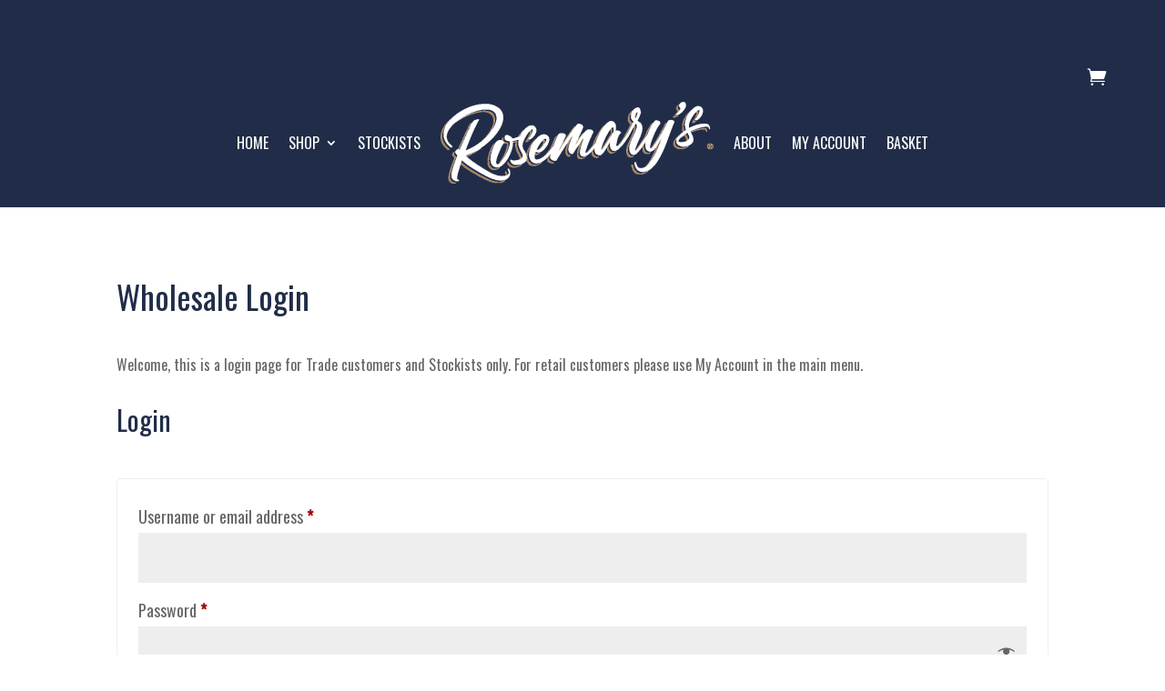

--- FILE ---
content_type: text/css
request_url: https://rosemarys-products.co.uk/wp-content/et-cache/1510/et-divi-dynamic-tb-363-tb-423-1510-late.css?ver=1733381354
body_size: 683
content:
@font-face{font-family:ETmodules;font-display:block;src:url(//rosemarys-products.co.uk/wp-content/themes/Divi/core/admin/fonts/modules/social/modules.eot);src:url(//rosemarys-products.co.uk/wp-content/themes/Divi/core/admin/fonts/modules/social/modules.eot?#iefix) format("embedded-opentype"),url(//rosemarys-products.co.uk/wp-content/themes/Divi/core/admin/fonts/modules/social/modules.woff) format("woff"),url(//rosemarys-products.co.uk/wp-content/themes/Divi/core/admin/fonts/modules/social/modules.ttf) format("truetype"),url(//rosemarys-products.co.uk/wp-content/themes/Divi/core/admin/fonts/modules/social/modules.svg#ETmodules) format("svg");font-weight:400;font-style:normal}

--- FILE ---
content_type: text/css
request_url: https://rosemarys-products.co.uk/wp-content/plugins/divi-mini-cart/assets/style.min.css?ver=2.5.4
body_size: 10658
content:
.dmc-btn,span.dmc-price{white-space:nowrap}.woocommerce span.onsale,.woocommerce-page span.onsale{z-index:1}.mini-cart-nav-wrap{display:inline-block;position:relative;padding-left:22px}.mini-cart-custom-nav-wrap{display:inline-flex;align-items:center;position:relative;padding-left:22px}.mini-cart-menu-item-wrap{position:relative}.mini-cart-shortcode-wrap{position:relative;display:inline-flex;align-items:center;justify-content:center;padding:10px}.et_pb_menu--style-inline_centered_logo .mini-cart-custom-nav-wrap{order:1}.et_header_style_left .mini-cart-nav-wrap .mini-cart-info{bottom:.3em}@media (max-width:980px){.et_header_style_centered .dmc-container,.et_header_style_split .dmc-container,.et_pb_menu--style-centered .dmc-container,.et_pb_menu--style-inline_centered_logo .dmc-container{right:-150px}.et_header_style_centered .mini-cart-nav-wrap,.et_header_style_split .mini-cart-nav-wrap{margin-top:15px;margin-left:15px}.et_pb_menu--style-inline_centered_logo .mini-cart-custom-nav-wrap{order:0}.et_header_style_left .mini-cart-nav-wrap .mini-cart-info{vertical-align:middle;bottom:0}}.mini-cart-info{position:relative;font-size:16px}.mini-cart-info img{position:relative;width:1.3em;height:1.3em;vertical-align:middle}.mini-cart-info span.original-cart{font-family:ETmodules;font-weight:400;font-size:1.3em}.divi_mini_cart_count>span{position:relative;display:inline-flex;justify-content:center;align-items:center;right:.5em;bottom:1em;width:1.5em;height:1.5em;border-radius:50%;font-weight:700;font-size:.7em;line-height:100%;color:#fff;background-color:orange}.divi_mini_cart_count>span.empty,.dmc-container.no-quantity-controls .dmc-price,.dmc-container.no-quantity-controls .dmc-quantity-form,.dmc-container.quantity-controls .dmc-qty-price,.dmc-quantity-form-0 .dmc-quantity-button svg path.revert,.dmc-quantity-form-1 .dmc-quantity-button svg path.normal,.dmc-quantity-form-2 .dmc-quantity-button svg path.revert,.dmc-quantity-form-3 .dmc-quantity-button svg path.normal,.dmc-quantity-form-4 .dmc-quantity-button svg path.revert,.dmc-quantity-form-5 .dmc-quantity-button svg path.revert{display:none}.dmc-container{display:none;position:absolute;top:100%;right:0;width:330px;max-width:100vw;max-height:80vh;transition:.3s;opacity:0;z-index:3;text-align:left;-webkit-user-select:none;-ms-user-select:none;user-select:none}.dmc-container.fullheight{max-height:100vh;height:100%}.mini-cart-nav-wrap .dmc-container{margin-top:6px}span.dmc-overlay{position:fixed;display:none;top:0;left:0;right:0;bottom:0;opacity:0;pointer-events:none}.dmc-scroll-wrap:hover::after,span.dmc-overlay.active{opacity:1}.dmc-container.active{opacity:1;display:flex;transition:.3s;pointer-events:unset}.dmc-container.fixed-left{opacity:1;position:fixed;left:0;right:auto;top:50%;transform:translate(-350px,-50%);z-index:1000000}.dmc-container.fixed-right{position:fixed;opacity:1;right:0;left:auto;top:50%;transform:translate(350px,-50%);z-index:1000000}.dmc-container.fixed-left.active,.dmc-container.fixed-right.active{transform:translate(0,-50%)}.dmc-container.active.loading::before{content:"";position:absolute;top:0;bottom:0;right:0;left:0;background-color:rgba(255,255,255,.7);z-index:1}.dmc-container.active.loading::after{content:"";position:absolute;top:50%;left:50%;width:80px;height:80px;transform:translate(-50%,-50%);background-image:url("[data-uri]");z-index:2;background-repeat:no-repeat;background-size:contain;animation:1s linear infinite spinloading}@keyframes spinloading{50%{transform:translate(-50%,-50%) rotate(180deg);opacity:.5}100%{transform:translate(-50%,-50%) rotate(360deg);opacity:1}}.dmc-container.normal .minicart-content{margin-bottom:100%;transition:inherit}.dmc-container.normal.active .minicart-content{margin-bottom:0;transition:inherit}.dmc-container.normal .minicart-content.fixed-buttons{min-height:0;margin-bottom:0}.dmc-container.normal.active .minicart-content.fixed-buttons{min-height:80vh}.minicart-content{width:100%;display:flex;flex-direction:column;padding:15px;box-shadow:0 2px 18px 0 rgba(51,51,51,.13);background-color:#fff}.minicart-content.fixed-buttons{overflow:hidden;min-height:80vh;justify-content:center}.dmc-scroll-wrap{flex-grow:1;overflow:hidden;position:relative}.dmc-scroll-helper{height:100%;width:calc(100% + 36px);margin:0 -18px;padding:0 18px;overflow-y:scroll}.dmc-scroll-wrap::after{content:'';opacity:0;display:block;position:absolute;width:4px;border-radius:10px;height:var(--thumb-height,0);right:0;top:var(--thumb-top,0);background-color:#555;transition:opacity .3s;pointer-events:none}.dmc-btn,.dmc-btn:hover{transition:.3s}.dmc-minicart-header{display:flex;margin:-15px -15px 10px;padding:10px 15px}.dmc-close-wrapper,.et_header_style_slide #et-top-navigation{display:inline-flex}.dmc-close-wrapper{width:20px;height:20px;cursor:pointer}.dmc-close-wrapper>*,span.dmc-quantity-button>svg{pointer-events:none}.dmc-item{display:flex;margin-bottom:15px;align-items:center}.dmc-image{width:80px;flex-shrink:0}.dmc-image a{padding:0}.dmc-image img{width:100%;height:auto}.dmc-item-price{display:flex;align-items:center;flex-wrap:wrap;gap:6px}.dmc-item-title-quantity{flex-grow:1;padding-left:15px}.dmc-item-title-quantity p{margin-bottom:1em}.dmc-quantity-form{--color:#000;--hover:#000;--background:rgba(0, 0, 0, 0.0);--sizing:20px;display:inline-grid;grid-template:var(--sizing)/var(--sizing) calc(var(--sizing) * 2) var(--sizing)}span.dmc-quantity-button{border:1px solid;display:inline-grid;justify-items:center;align-items:center;background:0 0;border-radius:0;outline:unset;padding:0;margin:0;cursor:pointer}input[type=text].dmc-quantity-input{color:inherit;font-size:inherit;font-weight:inherit;border:1px solid;border-left:none;border-right:none;outline:unset;vertical-align:middle;text-align:center;padding:0;margin:0;background-color:var(--background)}input[type=text].dmc-quantity-input:focus{border-color:var(--hover);outline-color:unset}.dmc-quantity-form .dmc-quantity-button{background-color:var(--background)}.dmc-quantity-form .dmc-quantity-button,.dmc-quantity-form input[type=text].dmc-quantity-input{border-color:var(--color);fill:var(--color)}.dmc-quantity-form .dmc-quantity-button:hover{border-color:var(--hover);fill:var(--hover)}.dmc-quantity-form-2,.dmc-quantity-form-3{display:inline-grid;column-gap:calc(var(--sizing) * .25);grid-template:var(--sizing)/var(--sizing) calc(var(--sizing) * 1.5) var(--sizing)}.dmc-quantity-form-3 .dmc-quantity-button,.dmc-quantity-form-3 .dmc-quantity-button:hover{border:none}.dmc-quantity-form-2 .dmc-quantity-button,.dmc-quantity-form-3 .dmc-quantity-button{border-radius:50%;overflow:hidden}.dmc-quantity-form-2 input[type=text].dmc-quantity-input,.dmc-quantity-form-3 input[type=text].dmc-quantity-input{border-left:1px solid;border-right:1px solid;border-color:var(--color)}.dmc-quantity-form.dmc-quantity-form-4,.dmc-quantity-form.dmc-quantity-form-5{grid-template:var(--sizing)/var(--sizing) var(--sizing) var(--sizing)}.dmc-quantity-form-4 .dmc-quantity-button,.dmc-quantity-form-4 input[type=text].dmc-quantity-input{padding:15%}.dmc-quantity-form-4 .dmc-quantity-button:first-child{border-right:none}.dmc-quantity-form-4 .dmc-quantity-button:last-child{border-left:none}.dmc-quantity-form-5 .dmc-quantity-button,.dmc-quantity-form-5 input[type=text].dmc-quantity-input{border:none;padding:15%}.dmc-remove{display:flex;margin-left:15px;align-items:center}.dmc-empty-minicart-text{margin:30px 0;flex-grow:1}.dmc-container .dmc-remove-link{display:inline-flex;justify-content:center;align-items:center;text-decoration:none;color:#000;font-weight:700;transition:.3s}.dmc-subtotal{display:flex;border-style:solid;border-top-width:1px;border-top-color:#f1f1f1;padding-top:15px}.dmc-subtotal-text{flex-grow:1;font-weight:700}.dmc-buttons{margin-top:10px;display:flex;flex-wrap:wrap;gap:10px}@media (max-width:330px){.dmc-buttons{flex-direction:column}}.dmc-btn{display:inline-block;border-style:solid;color:#fff;min-width:calc(50% - 5px);flex-grow:1;flex-shrink:0;padding:10px;text-align:center;text-decoration:none;background-color:#87ceeb}.et_header_style_slide #et-top-navigation .mini-cart-nav-wrap{order:-1}.et_header_style_slide.et_header_style_left .mini-cart-nav-wrap .mini-cart-info{bottom:-.3em}.et_pb_menu_hidden .mini-cart-nav-wrap{animation:1s cubic-bezier(.77,0,.175,1) fadeOutBottom;opacity:0}.et_pb_menu_visible .mini-cart-nav-wrap{animation:1s cubic-bezier(.77,0,.175,1) fadeInBottom}.et_pb_no_animation .mini-cart-nav-wrap{animation:none!important}

--- FILE ---
content_type: text/css
request_url: https://rosemarys-products.co.uk/wp-content/themes/rosemarys-divi-child-divi-child/style.css?ver=4.25.2
body_size: 223
content:
/*
Theme Name: Rosemarys Divi Child
Theme URI:  https://rosemarys-products.co.uk/
Author:     Adams
Author URI: https://www.adams.uk.com
Template:   Divi
Version:    1.0
License:    GNU General Public License v2 or later
*/

--- FILE ---
content_type: text/css
request_url: https://rosemarys-products.co.uk/wp-content/et-cache/1510/et-core-unified-1510.min.css?ver=1733381354
body_size: 1115
content:
.hero-title{font-family:'Muara Pies',Helvetica,Arial,Lucida,sans-serif!important}.woocommerce-checkout.woocommerce-page.woocommerce-order-received .dt-content-row .dt-column-1{display:none}.woocommerce-checkout.woocommerce-page.woocommerce-order-received .dt-content-row .dt-column-2{width:100%;float:none}.checkoutpage{max-width:1080px;margin:0 auto!important}.infobox__subtitle{font-size:16px!important;font-weight:300}.store-locator__infobox{font-size:16px!important}.infobox__row+.infobox__row{padding-top:10px}.infobox__title{font-family:'Muara Pies',Helvetica,Arial,Lucida,sans-serif;font-size:36px!important;text-align:center}@media screen and (min-width:980px){.ag_fixed_buttons .et_pb_column{padding-bottom:30px}.ag_fixed_buttons .et_pb_wc_add_to_cart{position:absolute!important;bottom:0!important;left:0!important;right:0!important}.ag_fixed_buttons .quantity::before{content:'Select Quantity:';padding-right:15px}}.ag-inline-buttons .et_pb_button_module_wrapper{display:inline-block;margin-right:20px}input[type=number]::-webkit-inner-spin-button,input[type=number]::-webkit-outer-spin-button{opacity:1}

--- FILE ---
content_type: text/css
request_url: https://rosemarys-products.co.uk/wp-content/et-cache/1510/et-core-unified-tb-363-tb-423-deferred-1510.min.css?ver=1733381354
body_size: 465
content:
@font-face{font-family:"Muara Pies";font-display:swap;src:url("https://rosemarys-products.co.uk/wp-content/uploads/et-fonts/MUARA.ttf") format("truetype")}@font-face{font-family:"Muara Pies";font-display:swap;src:url("https://rosemarys-products.co.uk/wp-content/uploads/et-fonts/MUARA.ttf") format("truetype")}@font-face{font-family:"Muara Pies";font-display:swap;src:url("https://rosemarys-products.co.uk/wp-content/uploads/et-fonts/MUARA.ttf") format("truetype")}

--- FILE ---
content_type: text/css
request_url: https://rosemarys-products.co.uk/wp-content/plugins/superstorefinder-wp/css/normalize.css?ver=2.0
body_size: 2402
content:
/*! normalize.css v2.1.2 | MIT License | git.io/normalize */
.ssf-main-content h1{font-size:2em;margin:0.67em 0}
.ssf-main-content abbr[title]{border-bottom:1px dotted}
.ssf-main-content b,.ssf-main-content strong{font-weight:bold}
.ssf-main-content dfn{font-style:italic}
.ssf-main-content hr{-moz-box-sizing:content-box;box-sizing:content-box;height:0}
.ssf-main-content mark{background:#ff0;color:#000}
.ssf-main-content code,
.ssf-main-content kbd,
.ssf-main-content pre,
.ssf-main-content samp{
	font-family:monospace, serif;font-size:1em;
}
.ssf-main-content pre{white-space:pre-wrap}
.ssf-main-content q{quotes:"\201C" "\201D" "\2018" "\2019"}
.ssf-main-content small{font-size:80%}
.ssf-main-content sub,.ssf-main-content sup{font-size:75%;line-height:0;position:relative;vertical-align:baseline}
.ssf-main-content sup{top:-0.5em}
.ssf-main-content sub{bottom:-0.25em}
.ssf-main-content img{border:0}
.ssf-main-content svg:not(:root){overflow:hidden}
.ssf-main-content figure{margin:0}
.ssf-main-content fieldset{border:1px solid #c0c0c0;margin:0 2px;padding:0.35em 0.625em 0.75em}
.ssf-main-content legend{border:0;padding:0}
.ssf-main-content button,.ssf-main-content input,.ssf-main-content select,.ssf-main-content textarea{font-family:inherit;font-size:100%;margin:0}
.ssf-main-content button,.ssf-main-content input{line-height:normal}
.ssf-main-content button,.ssf-main-content select{text-transform:none}
.ssf-main-content button,.ssf-main-content input[type="reset"],.ssf-main-content input[type="submit"]{-webkit-appearance:button;cursor:pointer}
.ssf-main-content button[disabled],.ssf-main-content input[disabled]{cursor:default}
.ssf-main-content input[type="checkbox"],
.ssf-main-content input[type="radio"]{
	box-sizing:border-box;padding:0;
}
.ssf-main-content input[type="search"]{-webkit-appearance:textfield;-moz-box-sizing:content-box;-webkit-box-sizing:content-box;box-sizing:content-box}
.ssf-main-content input[type="search"]::-webkit-search-cancel-button,.ssf-main-content input[type="search"]::-webkit-search-decoration{-webkit-appearance:none}
.ssf-main-content button::-moz-focus-inner,.ssf-main-content input::-moz-focus-inner{border:0;padding:0}
.ssf-main-content textarea{overflow:auto;vertical-align:top}
.ssf-main-content table{border-collapse:collapse;border-spacing:0}
.store-locator__actions-bar table {
	   margin:0;
}

--- FILE ---
content_type: text/css
request_url: https://rosemarys-products.co.uk/wp-content/plugins/superstorefinder-wp/css/mega-superstorefinder.css?ver=1.0
body_size: 181741
content:
/*-----------------------------------------------------------------------------
   Super Store Finder for Wordpress
-------------------------------------------------------------------------------
    $ Index
-------------------------------------------------------------------------------

    $ Media Queries
    $ Fonts
    $ Colors

    $ Foundation
        $ Global
        $ Block Grid
        $ Forms
        $ Grid
        $ Off Canvas
        $ Visibility
        $ Extend

    $ Assets
        $ Forms
        $ Filters
        $ Icon Label Block
        $ Locations
        $ Markers
        $ Panels
        $ Popups
        $ Sections
        $ Spinners
        $ Sprites
        $ Togglers
        $ Tooltips


    $ Main
        $ Contents


    $ Pages
        $ Store Locator

    $ Helpers

    $ Print

-----------------------------------------------------------------------------*/
/*-----------------------------------------------------------------------------
    $ Media Queries
/*-----------------------------------------------------------------------------

    Xsmall  :   20em (320px) and below
    Small   :   20.063em (321px) to 40em (640px)
    Medium  :   40.063em (641px) to 64em (1024px)
    Large   :   64.063em (1025px) to 90em (1440px)
    Xlarge  :   90.063em (1441px) and above (1920px)

-----------------------------------------------------------------------------*/
/*-----------------------------------------------------------------------------
    $ Fonts
-----------------------------------------------------------------------------*/
/*-----------------------------------------------------------------------------
	$ Colors
/*-----------------------------------------------------------------------------
    
    Black           -   #333
	
-----------------------------------------------------------------------------*/
/*-----------------------------------------------------------------------------
    $ Foundation
/*-----------------------------------------------------------------------------
    Extracted only the styles that I really require from Foundation, and
    retrofitted it for IE8 (by replacing `rem` units with `px` units)
/*-----------------------------------------------------------------------------
    `-- (Foundation) $ Global
-----------------------------------------------------------------------------*/

meta.foundation-version { font-family: "/5.1.0/"; }
meta.foundation-mq-xsmall { font-family: "/only screen and (max-width: 20em)/"; width: 0em; }
meta.foundation-mq-small { font-family: "/only screen and (max-width:40em)/"; width: 0em; }
meta.foundation-mq-medium { font-family: "/only screen and (min-width:40.063em)/"; width: 40.063em; }
meta.foundation-mq-large { font-family: "/only screen and (min-width:64.063em)/"; width: 64.063em; }
meta.foundation-mq-xlarge { font-family: "/only screen and (min-width:90.063em)/"; width: 90.063em; }
meta.foundation-data-attribute-namespace { font-family: false; }

.ssf-main-content *, .ssf-main-content *:before, .ssf-main-content *:after  {
    -webkit-box-sizing: border-box;
       -moz-box-sizing: border-box;
            box-sizing: border-box;
}/* Typography resets */
/*-----------------------------------------------------------------------------
    `-- (Foundation) $ Block Grid
-----------------------------------------------------------------------------*/

[class*="block-grid-"] {
    display: block;
    padding: 0;
    /**
    margin: 0 -0.625rem;
    *zoom: 1;
    **/

    /*----*/
    margin: 0 -10px;
}

[class*="block-grid-"]:before,
[class*="block-grid-"]:after {
    content: " ";
    display: table;
}
[class*="block-grid-"]:after { clear: both; }

[class*="block-grid-"] > li {
    display: block;
    height: auto;
    float: left;
    /**
    padding: 0 0.625rem 1.25rem;
    **/

    /*----*/
    padding: 0 10px 20px;
    list-style: none;
}

@media only screen {
    [class*="small-block-grid"] > li:nth-of-type(n) { clear: none; }

    .small-block-grid-1  > li { width: 100%; }
    .small-block-grid-2  > li { width: 50%; }
    .small-block-grid-3  > li { width: 33.33333%; }
    .small-block-grid-4  > li { width: 25%; }
    .small-block-grid-5  > li { width: 20%; }
    .small-block-grid-6  > li { width: 16.66667%; }
    .small-block-grid-7  > li { width: 14.28571%; }
    .small-block-grid-8  > li { width: 12.5%; }
    .small-block-grid-9  > li { width: 11.11111%; }
    .small-block-grid-10 > li { width: 10%; }
    .small-block-grid-11 > li { width: 9.09091%; }
    .small-block-grid-12 > li { width: 8.33333%; }

    .small-block-grid-1 > li:nth-of-type(1n+1),
    .small-block-grid-2 > li:nth-of-type(2n+1),
    .small-block-grid-3 > li:nth-of-type(3n+1),
    .small-block-grid-4 > li:nth-of-type(4n+1),
    .small-block-grid-5 > li:nth-of-type(5n+1),
    .small-block-grid-6 > li:nth-of-type(6n+1),
    .small-block-grid-7 > li:nth-of-type(7n+1),
    .small-block-grid-8 > li:nth-of-type(8n+1),
    .small-block-grid-9 > li:nth-of-type(9n+1),
    .small-block-grid-10 > li:nth-of-type(10n+1),
    .small-block-grid-11 > li:nth-of-type(11n+1),
    .small-block-grid-12 > li:nth-of-type(12n+1) {
        clear: both;
    }
}

@media only screen and (max-width: 20em) {
    [class*="xsmall-block-grid"] > li:nth-of-type(n) { clear: none; }

    .xsmall-block-grid-1  > li { width: 100%; }
    .xsmall-block-grid-2  > li { width: 50%; }
    .xsmall-block-grid-3  > li { width: 33.33333%; }
    .xsmall-block-grid-4  > li { width: 25%; }
    .xsmall-block-grid-5  > li { width: 20%; }
    .xsmall-block-grid-6  > li { width: 16.66667%; }
    .xsmall-block-grid-7  > li { width: 14.28571%; }
    .xsmall-block-grid-8  > li { width: 12.5%; }
    .xsmall-block-grid-9  > li { width: 11.11111%; }
    .xsmall-block-grid-10 > li { width: 10%; }
    .xsmall-block-grid-11 > li { width: 9.09091%; }
    .xsmall-block-grid-12 > li { width: 8.33333%; }

    .xsmall-block-grid-1 > li:nth-of-type(1n+1),
    .xsmall-block-grid-2 > li:nth-of-type(2n+1),
    .xsmall-block-grid-3 > li:nth-of-type(3n+1),
    .xsmall-block-grid-4 > li:nth-of-type(4n+1),
    .xsmall-block-grid-5 > li:nth-of-type(5n+1),
    .xsmall-block-grid-6 > li:nth-of-type(6n+1),
    .xsmall-block-grid-7 > li:nth-of-type(7n+1),
    .xsmall-block-grid-8 > li:nth-of-type(8n+1),
    .xsmall-block-grid-9 > li:nth-of-type(9n+1),
    .xsmall-block-grid-10 > li:nth-of-type(10n+1),
    .xsmall-block-grid-11 > li:nth-of-type(11n+1),
    .xsmall-block-grid-12 > li:nth-of-type(12n+1) {
        clear: both;
    }
}

@media only screen and (min-width: 40.063em) {
    [class*="medium-block-grid"] > li:nth-of-type(n) { clear: none; }

    .medium-block-grid-1 > li { width: 100%; }
    .medium-block-grid-2 > li { width: 50%; }
    .medium-block-grid-3 > li { width: 33.33333%; }
    .medium-block-grid-4 > li { width: 25%; }
    .medium-block-grid-5 > li { width: 20%; }
    .medium-block-grid-6 > li { width: 16.66667%; }
    .medium-block-grid-7 > li { width: 14.28571%; }
    .medium-block-grid-8 > li { width: 12.5%; }
    .medium-block-grid-9 > li { width: 11.11111%; }
    .medium-block-grid-10 > li { width: 10%; }
    .medium-block-grid-11 > li { width: 9.09091%; }
    .medium-block-grid-12 > li { width: 8.33333%; }

    .medium-block-grid-1 > li:nth-of-type(1n+1),
    .medium-block-grid-2 > li:nth-of-type(2n+1),
    .medium-block-grid-3 > li:nth-of-type(3n+1),
    .medium-block-grid-4 > li:nth-of-type(4n+1),
    .medium-block-grid-5 > li:nth-of-type(5n+1),
    .medium-block-grid-6 > li:nth-of-type(6n+1),
    .medium-block-grid-7 > li:nth-of-type(7n+1),
    .medium-block-grid-8 > li:nth-of-type(8n+1),
    .medium-block-grid-9 > li:nth-of-type(9n+1),
    .medium-block-grid-10 > li:nth-of-type(10n+1),
    .medium-block-grid-11 > li:nth-of-type(11n+1),
    .medium-block-grid-12 > li:nth-of-type(12n+1) {
        clear: both;
    }
}

@media only screen and (min-width: 64.063em) {
    [class*="large-block-grid"] > li:nth-of-type(n) { clear: none; }

    .large-block-grid-1  > li { width: 100%; }
    .large-block-grid-2  > li { width: 50%; }
    .large-block-grid-3  > li { width: 33.33333%; }
    .large-block-grid-4  > li { width: 25%; }
    .large-block-grid-5  > li { width: 20%; }
    .large-block-grid-6  > li { width: 16.66667%; }
    .large-block-grid-7  > li { width: 14.28571%; }
    .large-block-grid-8  > li { width: 12.5%; }
    .large-block-grid-9  > li { width: 11.11111%; }
    .large-block-grid-10 > li { width: 10%; }
    .large-block-grid-11 > li { width: 9.09091%; }
    .large-block-grid-12 > li { width: 8.33333%; }

    .large-block-grid-1 > li:nth-of-type(1n+1),
    .large-block-grid-2 > li:nth-of-type(2n+1),
    .large-block-grid-3 > li:nth-of-type(3n+1),
    .large-block-grid-4 > li:nth-of-type(4n+1),
    .large-block-grid-5 > li:nth-of-type(5n+1),
    .large-block-grid-6 > li:nth-of-type(6n+1),
    .large-block-grid-7 > li:nth-of-type(7n+1),
    .large-block-grid-8 > li:nth-of-type(8n+1),
    .large-block-grid-9 > li:nth-of-type(9n+1),
    .large-block-grid-10 > li:nth-of-type(10n+1),
    .large-block-grid-11 > li:nth-of-type(11n+1),
    .large-block-grid-12 > li:nth-of-type(12n+1) {
        clear: both;
    }
	
	#productsServicesFilterOptions{
		position:relative;
	}
	
}
/*-----------------------------------------------------------------------------
    `-- (Foundation) 
-----------------------------------------------------------------------------*/
#storeLocator__storeList .ssf-column{
   float:left !important;
}

/* Label Styles */
label.ssflabel {
    /**font-size: 0.875rem;**/
    color: #4d4d4d;
    cursor: pointer;
    display: block;
    font-weight: normal;
    line-height: 1.5;
    margin-bottom: 0;
}

body.comparison-row-is-shown:before {
    height: 80px;
}
body .ssf-main-content{
    font-family: 'Roboto', 'Helvetica Neue', Helvetica, Arial, sans-serif;
	white-space: normal;
}



.searchbar_td, .searchbar_tr, .store-locator__geolocator-cell{
border:0px !important;
}


/*-----------------------------------------------------------------------------
    `-- (Foundation) $ Grid
-----------------------------------------------------------------------------*/

/*
 * Legend:
 *   (a) /** property **/
/*          ` Original property from the Foundation framework
 *          ` Denoted with double-starred block comments
 *   (b) /*----*/
/*          ` Any properties after this line break is our own,
 *            not originally used in the framework.
 */

.ssf-main-content .ssf-row {
    /**width: 100%;**/
    margin: 0 auto;
    /** 
    max-width: 62.5;
    *zoom: 1;
        (` Foundation supposedly doesn't support IE7, so what's this *zoom for?)
    **/

    /*----*/
    max-width: 1170px;
}
.ssf-main-content .ssf-row.collapse {
    /*----*/
    max-width: 1160px;
}

    .ssf-main-content .ssf-row:before,
    .ssf-main-content .ssf-row:after {
        content: " "; display: table;
    }
    .ssf-main-content .ssf-row:after { clear: both; }

    .ssf-main-content .ssf-row.collapse > .ssf-column,
    .ssf-main-content .ssf-row.collapse > .ssf-columns {
        padding-left: 0;
        padding-right: 0;
        float: left;
    }
    .ssf-main-content .ssf-row.collapse .ssf-row {
        margin-left: 0;
        margin-right: 0;
    }

    .ssf-main-content .ssf-row .ssf-row {
        width: auto;
        max-width: none;
        /** 
        margin-left: -0.9375rem;
        margin-right: -0.9375rem;
        margin-top: 0;
        margin-bottom: 0;
        *zoom: 1;
        **/

        /*----*/
        margin-left: -5px;
        margin-right: -5px;
    }

    .ssf-main-content .ssf-row .ssf-row.collapse {
        max-width: none;
        /** 
        margin: 0;
        *zoom: 1;
        **/

        /*----*/
        margin-left: 0;
        margin-right: 0;
    }

    .ssf-column,
    .ssf-columns {
        width: 100%;
        /**
        padding-left: 0.9375rem;
        padding-right: 0.9375rem;
        **/
        float: left;

        /*----*/
        padding-left: 5px;
        padding-right: 5px;
    }
	
	@media only screen and (min-width: 1024px) {
		.ssf-column,
		.ssf-columns {
			position: relative;
		}
	}

    .ssf-column.end,
    .ssf-columns.end {
        /**
        float: left;
        **/

        /*----*/
        float: right;
    }

    .ssf-push-0  { left:  0%;        right: auto; }
    .ssf-pull-0  { right: 0%;        left: auto;  }
    .ssf-push-1  { left:  8.33333%;  right: auto; }
    .ssf-pull-1  { right: 8.33333%;  left: auto;  }
    .ssf-push-2  { left:  16.66667%; right: auto; }
    .ssf-pull-2  { right: 16.66667%; left: auto;  }
    .ssf-push-3  { left:  25%;       right: auto; }
    .ssf-pull-3  { right: 25%;       left: auto;  }
    .ssf-push-4  { left:  33.33333%; right: auto; }
    .ssf-pull-4  { right: 33.33333%; left: auto;  }
    .ssf-push-5  { left:  41.66667%; right: auto; }
    .ssf-pull-5  { right: 41.66667%; left: auto;  }
    .ssf-push-6  { left:  50%;       right: auto; }
    .ssf-pull-6  { right: 50%;       left: auto;  }
    .ssf-push-7  { left:  58.33333%; right: auto; }
    .ssf-pull-7  { right: 58.33333%; left: auto;  }
    .ssf-push-8  { left:  66.66667%; right: auto; }
    .ssf-pull-8  { right: 66.66667%; left: auto;  }
    .ssf-push-9  { left:  75%;       right: auto; }
    .ssf-pull-9  { right: 75%;       left: auto;  }
    .ssf-push-10 { left: 83.33333%;  right: auto; }
    .ssf-pull-10 { right: 83.33333%; left: auto;  }
    .ssf-push-11 { left:  91.66667%; right: auto; }
    .ssf-pull-11 { right: 91.66667%; left: auto;  }

@media only screen {
    .ssf-column.small-centered,
    .ssf-columns.small-centered {
        margin-left: auto;
        margin-right: auto;
        float: none;
    }
    .ssf-column.small-uncentered,
    .ssf-columns.small-uncentered {
        margin-left: 0;
        margin-right: 0;
        float: left;
    }
    .ssf-column.small-uncentered.opposite,
    .ssf-columns.small-uncentered.opposite {
        float: right;
    }

    [class*="small-ssf-push-"] { right: auto; }
    [class*="small-ssf-pull-"] { left:  auto; }

    .small-ssf-push-0  { left:  0%;        }
    .small-ssf-pull-0  { right: 0%;        }
    .small-ssf-push-1  { left:  8.33333%;  }
    .small-ssf-pull-1  { right: 8.33333%;  }
    .small-ssf-push-2  { left:  16.66667%; }
    .small-ssf-pull-2  { right: 16.66667%; }
    .small-ssf-push-3  { left:  25%;       }
    .small-ssf-pull-3  { right: 25%;       }
    .small-ssf-push-4  { left:  33.33333%; }
    .small-ssf-pull-4  { right: 33.33333%; }
    .small-ssf-push-5  { left:  41.66667%; }
    .small-ssf-pull-5  { right: 41.66667%; }
    .small-ssf-push-6  { left:  50%;       }
    .small-ssf-pull-6  { right: 50%;       }
    .small-ssf-push-7  { left:  58.33333%; }
    .small-ssf-pull-7  { right: 58.33333%; }
    .small-ssf-push-8  { left:  66.66667%; }
    .small-ssf-pull-8  { right: 66.66667%; }
    .small-ssf-push-9  { left:  75%;       }
    .small-ssf-pull-9  { right: 75%;       }
    .small-ssf-push-10 { left:  83.33333%; }
    .small-ssf-pull-10 { right: 83.33333%; }
    .small-ssf-push-11 { left:  91.66667%; }
    .small-ssf-pull-11 { right: 91.66667%; }

    .small-1  { width: 8.33333%;  }
    .small-2  { width: 16.66667%; }
    .small-3  { width: 25%;       }
    .small-4  { width: 33.33333%; }
    .small-5  { width: 41.66667%; }
    .small-6  { width: 50%;       }
    .small-7  { width: 58.33333%; }
    .small-8  { width: 66.66667%; }
    .small-9  { width: 75%;       }
    .small-10 { width: 83.33333%; }
    .small-11 { width: 91.66667%; }
    .small-12 { width: 100%;      }

    .small-offset-0  { margin-left: 0%;        }
    .small-offset-1  { margin-left: 8.33333%;  }
    .small-offset-2  { margin-left: 16.66667%; }
    .small-offset-3  { margin-left: 25%;       }
    .small-offset-4  { margin-left: 33.33333%; }
    .small-offset-5  { margin-left: 41.66667%; }
    .small-offset-6  { margin-left: 50%;       }
    .small-offset-7  { margin-left: 58.33333%; }
    .small-offset-8  { margin-left: 66.66667%; }
    .small-offset-9  { margin-left: 75%;       }
    .small-offset-10 { margin-left: 83.33333%; }
    .small-offset-11 { margin-left: 91.66667%; }

    .small-reset-order,
    .small-reset-order {
        margin-left: 0;
        margin-right: 0;
        left: auto;
        right: auto;
        float: left;
    }
}

@media only screen and (max-width: 20em) {
    .ssf-column.xsmall-centered,
    .ssf-columns.xsmall-centered {
        margin-left: auto;
        margin-right: auto;
        float: none;
    }
	
	
	
	

    .ssf-column.xsmall-uncentered,
    .ssf-columns.xsmall-uncentered {
        margin-left: 0;
        margin-right: 0;
        float: left;
    }

    .ssf-column.xsmall-uncentered.opposite,
    .ssf-columns.xsmall-uncentered.opposite {
        float: right;
    }

    [class*="xsmall-ssf-push-"] { right: auto; }
    [class*="xsmall-ssf-pull-"] { left:  auto; }

    .xsmall-ssf-push-0  { left:  0%;        }
    .xsmall-ssf-pull-0  { right: 0%;        }
    .xsmall-ssf-push-1  { left:  8.33333%;  }
    .xsmall-ssf-pull-1  { right: 8.33333%;  }
    .xsmall-ssf-push-2  { left:  16.66667%; }
    .xsmall-ssf-pull-2  { right: 16.66667%; }
    .xsmall-ssf-push-3  { left:  25%;       }
    .xsmall-ssf-pull-3  { right: 25%;       }
    .xsmall-ssf-push-4  { left:  33.33333%; }
    .xsmall-ssf-pull-4  { right: 33.33333%; }
    .xsmall-ssf-push-5  { left:  41.66667%; }
    .xsmall-ssf-pull-5  { right: 41.66667%; }
    .xsmall-ssf-push-6  { left:  50%;       }
    .xsmall-ssf-pull-6  { right: 50%;       }
    .xsmall-ssf-push-7  { left:  58.33333%; }
    .xsmall-ssf-pull-7  { right: 58.33333%; }
    .xsmall-ssf-push-8  { left:  66.66667%; }
    .xsmall-ssf-pull-8  { right: 66.66667%; }
    .xsmall-ssf-push-9  { left:  75%;       }
    .xsmall-ssf-pull-9  { right: 75%;       }
    .xsmall-ssf-push-10 { left:  83.33333%; }
    .xsmall-ssf-pull-10 { right: 83.33333%; }
    .xsmall-ssf-push-11 { left:  91.66667%; }
    .xsmall-ssf-pull-11 { right: 91.66667%; }

    .xsmall-1  { width: 8.33333%;  }
    .xsmall-2  { width: 16.66667%; }
    .xsmall-3  { width: 25%;       }
    .xsmall-4  { width: 33.33333%; }
    .xsmall-5  { width: 41.66667%; }
    .xsmall-6  { width: 50%;       }
    .xsmall-7  { width: 58.33333%; }
    .xsmall-8  { width: 66.66667%; }
    .xsmall-9  { width: 75%;       }
    .xsmall-10 { width: 83.33333%; }
    .xsmall-11 { width: 91.66667%; }
    .xsmall-12 { width: 100%;      }

    .xsmall-offset-0  { margin-left: 0%;        }
    .xsmall-offset-1  { margin-left: 8.33333%;  }
    .xsmall-offset-2  { margin-left: 16.66667%; }
    .xsmall-offset-3  { margin-left: 25%;       }
    .xsmall-offset-4  { margin-left: 33.33333%; }
    .xsmall-offset-5  { margin-left: 41.66667%; }
    .xsmall-offset-6  { margin-left: 50%;       }
    .xsmall-offset-7  { margin-left: 58.33333%; }
    .xsmall-offset-8  { margin-left: 66.66667%; }
    .xsmall-offset-9  { margin-left: 75%;       }
    .xsmall-offset-10 { margin-left: 83.33333%; }
    .xsmall-offset-11 { margin-left: 91.66667%; }

    .xsmall-reset-order,
    .xsmall-reset-order {
        margin-left: 0;
        margin-right: 0;
        left: auto;
        right: auto;
        float: left;
    }
}

@media only screen and (min-width: 40.063em) {
    .ssf-column.medium-centered,
    .ssf-columns.medium-centered {
        margin-left: auto;
        margin-right: auto;
        float: none;
    }
	
	
	
    .ssf-column.medium-uncentered,
    .ssf-columns.medium-uncentered {
        margin-left: 0;
        margin-right: 0;
        float: left;
    }
    .ssf-column.medium-uncentered.opposite,
    .ssf-columns.medium-uncentered.opposite {
        float: right;
    }

    [class*="medium-ssf-push-"] { right: auto; }
    [class*="medium-ssf-pull-"] { left:  auto; }

    .medium-ssf-push-0  { left:  0%;        }
    .medium-ssf-pull-0  { right: 0%;        }
    .medium-ssf-push-1  { left:  8.33333%;  }
    .medium-ssf-pull-1  { right: 8.33333%;  }
    .medium-ssf-push-2  { left:  16.66667%; }
    .medium-ssf-pull-2  { right: 16.66667%; }
    .medium-ssf-push-3  { left:  25%;       }
    .medium-ssf-pull-3  { right: 25%;       }
    .medium-ssf-push-4  { left:  33.33333%; }
    .medium-ssf-pull-4  { right: 33.33333%; }
    .medium-ssf-push-5  { left:  41.66667%; }
    .medium-ssf-pull-5  { right: 41.66667%; }
    .medium-ssf-push-6  { left:  50%;       }
    .medium-ssf-pull-6  { right: 50%;       }
    .medium-ssf-push-7  { left:  58.33333%; }
    .medium-ssf-pull-7  { right: 58.33333%; }
    .medium-ssf-push-8  { left:  66.66667%; }
    .medium-ssf-pull-8  { right: 66.66667%; }
    .medium-ssf-push-9  { left:  75%;       }
    .medium-ssf-pull-9  { right: 75%;       }
    .medium-ssf-push-10 { left:  83.33333%; }
    .medium-ssf-pull-10 { right: 83.33333%; }
    .medium-ssf-push-11 { left:  91.66667%; }
    .medium-ssf-pull-11 { right: 91.66667%; }

    .medium-1  { width: 8.33333%;  }
    .medium-2  { width: 16.66667%; }
    .medium-3  { width: 25%;       }
    .medium-4  { width: 33.33333%; }
    .medium-5  { width: 41.66667%; }
    .medium-6  { width: 50%;       }
    .medium-7  { width: 58.33333%; }
    .medium-8  { width: 66.66667%; }
    .medium-9  { width: 75%;       }
    .medium-10 { width: 83.33333%; }
    .medium-11 { width: 91.66667%; }
    .medium-12 { width: 100%;      }

    .medium-offset-0  { margin-left: 0%;        }
    .medium-offset-1  { margin-left: 8.33333%;  }
    .medium-offset-2  { margin-left: 16.66667%; }
    .medium-offset-3  { margin-left: 25%;       }
    .medium-offset-4  { margin-left: 33.33333%; }
    .medium-offset-5  { margin-left: 41.66667%; }
    .medium-offset-6  { margin-left: 50%;       }
    .medium-offset-7  { margin-left: 58.33333%; }
    .medium-offset-8  { margin-left: 66.66667%; }
    .medium-offset-9  { margin-left: 75%;       }
    .medium-offset-10 { margin-left: 83.33333%; }
    .medium-offset-11 { margin-left: 91.66667%; }

    .medium-reset-order,
    .medium-reset-order {
        margin-left: 0;
        margin-right: 0;
        left: auto;
        right: auto;
        float: left;
    }
}

@media only screen and (min-width: 64.063em) {
    .ssf-column.large-centered,
    .ssf-columns.large-centered {
        margin-left: auto;
        margin-right: auto;
        float: none;
    }
	
	

    .ssf-column.large-uncentered,
    .ssf-columns.large-uncentered {
        margin-left: 0;
        margin-right: 0;
        float: left;
    }

    .ssf-column.large-uncentered.opposite,
    .ssf-columns.large-uncentered.opposite {
        float: right;
    }

    [class*="large-ssf-push-"] { right: auto; }
    [class*="large-ssf-pull-"] { left: auto;  }

    .large-ssf-push-0  { left:  0%;        }
    .large-ssf-pull-0  { right: 0%;        }
    .large-ssf-push-1  { left:  8.33333%;  }
    .large-ssf-pull-1  { right: 8.33333%;  }
    .large-ssf-push-2  { left:  16.66667%; }
    .large-ssf-pull-2  { right: 16.66667%; }
    .large-ssf-push-3  { left:  25%;       }
    .large-ssf-pull-3  { right: 25%;       }
    .large-ssf-push-4  { left:  33.33333%; }
    .large-ssf-pull-4  { right: 33.33333%; }
    .large-ssf-push-5  { left:  41.66667%; }
    .large-ssf-pull-5  { right: 41.66667%; }
    .large-ssf-push-6  { left:  50%;       }
    .large-ssf-pull-6  { right: 50%;       }
    .large-ssf-push-7  { left:  58.33333%; }
    .large-ssf-pull-7  { right: 58.33333%; }
    .large-ssf-push-8  { left:  66.66667%; }
    .large-ssf-pull-8  { right: 66.66667%; }
    .large-ssf-push-9  { left:  75%;       }
    .large-ssf-pull-9  { right: 75%;       }
    .large-ssf-push-10 { left:  83.33333%; }
    .large-ssf-pull-10 { right: 83.33333%; }
    .large-ssf-push-11 { left:  91.66667%; }
    .large-ssf-pull-11 { right: 91.66667%; }

    .large-1  { width: 8.33333%;  }
    .large-2  { width: 16.66667%; }
    .large-3  { width: 25%;       }
    .large-4  { width: 33.33333%; }
    .large-5  { width: 41.66667%; }
    .large-6  { width: 50%;       }
    .large-7  { width: 58.33333%; }
    .large-8  { width: 66.66667%; }
    .large-9  { width: 75%;       }
    .large-10 { width: 83.33333%; }
    .large-11 { width: 91.66667%; }
    .large-12 { width: 100%;      }

    .large-offset-0  { margin-left: 0%;        }
    .large-offset-1  { margin-left: 8.33333%;  }
    .large-offset-2  { margin-left: 16.66667%; }
    .large-offset-3  { margin-left: 25%;       }
    .large-offset-4  { margin-left: 33.33333%; }
    .large-offset-5  { margin-left: 41.66667%; }
    .large-offset-6  { margin-left: 50%;       }
    .large-offset-7  { margin-left: 58.33333%; }
    .large-offset-8  { margin-left: 66.66667%; }
    .large-offset-9  { margin-left: 75%;       }
    .large-offset-10 { margin-left: 83.33333%; }
    .large-offset-11 { margin-left: 91.66667%; }

    .large-reset-order,
    .large-reset-order {
        margin-left: 0;
        margin-right: 0;
        left: auto;
        right: auto;
        float: left;
    }
}

@media only screen and (min-width: 90.063em) {
    .ssf-column.xlarge-centered,
    .ssf-columns.xlarge-centered {
        margin-left: auto;
        margin-right: auto;
        float: none;
    }


    .ssf-column.xlarge-uncentered,
    .ssf-columns.xlarge-uncentered {
        margin-left: 0;
        margin-right: 0;
        float: left;
    }

    .ssf-column.xlarge-uncentered.opposite,
    .ssf-columns.xlarge-uncentered.opposite {
        float: right;
    }

    .xlarge-ssf-ssf-push-0 { left: 0%; right: auto; }
    .xlarge-ssf-pull-0 { right: 0%; left: auto; }
    .xlarge-ssf-push-1 { left: 8.33333%; right: auto; }
    .xlarge-ssf-pull-1 { right: 8.33333%; left: auto; }
    .xlarge-ssf-push-2 { left: 16.66667%; right: auto; }
    .xlarge-ssf-pull-2 { right: 16.66667%; left: auto; }
    .xlarge-ssf-push-3 { left: 25%; right: auto; }
    .xlarge-ssf-pull-3 { right: 25%; left: auto; }
    .xlarge-ssf-push-4 { left: 33.33333%; right: auto; }
    .xlarge-ssf-pull-4 { right: 33.33333%; left: auto; }
    .xlarge-ssf-push-5 { left: 41.66667%; right: auto; }
    .xlarge-ssf-pull-5 { right: 41.66667%; left: auto; }
    .xlarge-ssf-push-6 { left: 50%; right: auto; }
    .xlarge-ssf-pull-6 { right: 50%; left: auto; }
    .xlarge-ssf-push-7 { left: 58.33333%; right: auto; }
    .xlarge-ssf-pull-7 { right: 58.33333%; left: auto; }
    .xlarge-ssf-push-8 { left: 66.66667%; right: auto; }
    .xlarge-ssf-pull-8 { right: 66.66667%; left: auto; }
    .xlarge-ssf-push-9 { left: 75%; right: auto; }
    .xlarge-ssf-pull-9 { right: 75%; left: auto; }
    .xlarge-ssf-push-10 { left: 83.33333%; right: auto; }
    .xlarge-ssf-pull-10 { right: 83.33333%; left: auto; }
    .xlarge-ssf-push-11 { left: 91.66667%; right: auto; }
    .xlarge-ssf-pull-11 { right: 91.66667%; left: auto; }

    .xlarge-1  { width: 8.33333%; }
    .xlarge-2  { width: 16.66667%; }
    .xlarge-3  { width: 25%; }
    .xlarge-4  { width: 33.33333%; }
    .xlarge-5  { width: 41.66667%; }
    .xlarge-6  { width: 50%; }
    .xlarge-7  { width: 58.33333%; }
    .xlarge-8  { width: 66.66667%; }
    .xlarge-9  { width: 75%; }
    .xlarge-10 { width: 83.33333%; }
    .xlarge-11 { width: 91.66667%; }
    .xlarge-12 { width: 100%; }

    .xlarge-offset-0  { margin-left: 0%; }
    .xlarge-offset-1  { margin-left: 8.33333%; }
    .xlarge-offset-2  { margin-left: 16.66667%; }
    .xlarge-offset-3  { margin-left: 25%; }
    .xlarge-offset-4  { margin-left: 33.33333%; }
    .xlarge-offset-5  { margin-left: 41.66667%; }
    .xlarge-offset-6  { margin-left: 50%; }
    .xlarge-offset-7  { margin-left: 58.33333%; }
    .xlarge-offset-8  { margin-left: 66.66667%; }
    .xlarge-offset-9  { margin-left: 75%; }
    .xlarge-offset-10 { margin-left: 83.33333%; }
    .xlarge-offset-11 { margin-left: 91.66667%; }

    .xlarge-reset-order,
    .xlarge-reset-order {
        margin-left: 0;
        margin-right: 0;
        left: auto;
        right: auto;
        float: left;
    }
}

/*-----------------------------------------------------------------------------
    `-- (Foundation) $ Visibility
-----------------------------------------------------------------------------*/


/** SMALL visibility classes **/
@media only screen and (max-width: 20em) {
    .show-for-small-up,
    .show-for-small-only {
        display: none !important;
    }
}

@media only screen and (min-width: 20.063em) {
    .hide-for-small-up {
        display: none !important;
    }
}

@media only screen and (min-width: 20.063em) and (max-width: 40em) {
    .hide-for-small-only {
        display: none !important;
    }
}

@media only screen and (max-width: 40em) {
    .hide-for-small-down,
    .show-for-medium-up,
    .show-for-medium-only {
        display: none !important;
    }
	#commentRatList {
		margin-top: 28px;
	}
}

@media only screen and (min-width: 40.063em) {
    .show-for-small-down,
    .show-for-small-only,
    .hide-for-medium-up {
        display: none !important;
    }
	
}

/** MEDIUM visibility classes **/

@media only screen and (min-width: 40.063em) and (max-width: 64em) {
    .hide-for-medium-only {
        display: none !important;
    }
}

@media only screen and (max-width: 64em) {
    .hide-for-medium-down,
    .show-for-large-up,
    .show-for-large-only {
        display: none !important;
    }
}

@media only screen and (min-width: 64.063em) {
    .show-for-medium-down,
    .show-for-medium-only,
    .ssf-hide-for-large-up {
        display: none !important;
    }
	
}


/** LARGE visibility classes **/

@media only screen and (min-width: 64.063em) and (max-width: 90em) {
    .hide-for-large-only {
        display: none !important;
    }
}

@media only screen and (max-width: 90em) {
    .hide-for-large-down,
    .show-for-xlarge-up,
    .show-for-xlarge-only {
        display: none !important;
    }
}

@media only screen and (min-width: 90.063em) {
    .show-for-large-down,
    .show-for-large-only,
    .hide-for-xlarge-up,
    .hide-for-xlarge-only {
        display: none !important;
    }
}


/** XLARGE visibility classes **/

@media only screen and (max-width: 120em) {
    .hide-for-xlarge-down {
        display: none !important;
    }
}

@media only screen and (min-width: 120.063em) {
    .show-for-xlarge-down,
    .show-for-xlarge-only {
        display: none !important;
    }
}

/* Orientation visibility classes */
@media only screen and (orientation: landscape) {
    .show-for-portrait,
    .hide-for-landscape { display: none !important; }
}
@media only screen and (orientation: portrait) {
    .show-for-landscape,
    .hide-for-portrait { display: none !important; }
}

/* Touch devices visibility classes */
.no-touch .show-for-touch,
.touch .hide-for-touch { display: none !important; }
/*-----------------------------------------------------------------------------
    `-- (Foundation) $ Extend
/*-----------------------------------------------------------------------------
    Some additional classes in the style of the Foundation framework.
-----------------------------------------------------------------------------*/

@media only screen and (min-width: 20.063em) {
    .small-clear-left,
    .small-up-clear-left { clear: left; }
    .small-clear-right,
    .small-up-clear-right { clear: right; }
    .small-clear-both,
    .small-up-clear-both { clear: both; }
}

@media only screen and (max-width: 40em) {
    .small-only-clear-left { clear: left; }
    .small-only-clear-right { clear: right; }
    .small-only-clear-both { clear: both; }
}

@media only screen and (min-width: 20.063em) and (max-width: 64em) {
    .small-to-medium-clear-left { clear: left; }
    .small-to-medium-clear-right { clear: right; }
    .small-to-medium-clear-both { clear: both; }
}

@media only screen and (min-width: 40.063em) {
    .medium-clear-left,
    .medium-up-clear-left { clear: left; }
    .medium-clear-right,
    .medium-up-clear-right { clear: right; }
    .medium-clear-both,
    .medium-up-clear-both { clear: both; }
}

@media only screen and (min-width: 40.063em) and (max-width: 64em) {
    .medium-only-clear-left { clear: left; }
    .medium-only-clear-right { clear: right; }
    .medium-only-clear-both { clear: both; }
}

@media only screen and (min-width: 40.063em) and (max-width: 90em) {
    .medium-to-large-clear-left { clear: left; }
    .medium-to-large-clear-right { clear: right; }
    .medium-to-large-clear-both { clear: both; }
}

@media only screen and (min-width: 64.063em) {
    .large-clear-left,
    .large-up-clear-left { clear: left; }
    .large-clear-right,
    .large-up-clear-right { clear: right; }
    .large-clear-both,
    .large-up-clear-both { clear: both; }
}

@media only screen and (min-width: 64.063em) and (max-width: 90em) {
    .large-only-clear-left { clear: left; }
    .large-only-clear-right { clear: right; }
    .large-only-clear-both { clear: both; }
}

@media only screen and (min-width: 90.063em) {
    .xlarge-clear-left,
    .xlarge-up-clear-left { clear: left; }
    .xlarge-clear-right,
    .xlarge-up-clear-right { clear: right; }
    .xlarge-clear-both,
    .xlarge-up-clear-both { clear: both; }
}/*-----------------------------------------------------------------------------
	`-- (Assets) $ Buttons
-----------------------------------------------------------------------------*/

#applyFilterOptions {
    padding: 0.6em 0.4em;
    border: 0;
    border-radius: 5px;
    outline: 0;
    display: inline-block;
    box-shadow: inset 0 -3px 0 rgba(0,0,0,0.2);
    background: center center no-repeat #038cd6;
    color: white;
    font-family: 'Roboto Condensed', 'Roboto', 'Helvetica Neue Condensed', 'Helvetica Condensed', 'Helvetica Neue', Helvetica, 'Arial Condensed', Arial, sans-serif;
    font-size: 20px;
    text-align: center;
    text-decoration: none;
    text-transform: uppercase;
}

#applyFilterOptionsAccept {
    padding: 0.6em 0.4em;
    border: 0;
    border-radius: 5px;
    outline: 0;
    display: inline-block;
    box-shadow: inset 0 -3px 0 rgba(0,0,0,0.2);
    background: center center no-repeat #038cd6;
    color: white;
    font-family: 'Roboto Condensed', 'Roboto', 'Helvetica Neue Condensed', 'Helvetica Condensed', 'Helvetica Neue', Helvetica, 'Arial Condensed', Arial, sans-serif;
    font-size: 20px;
    text-align: center;
    text-decoration: none;
    text-transform: uppercase;
}

#applyFilterOptionsCancel {
    padding: 0.6em 0.4em;
    border: 0;
    border-radius: 5px;
    outline: 0;
    display: inline-block;
    box-shadow: inset 0 -3px 0 rgba(0,0,0,0.2);
    background: center center no-repeat #038cd6;
    color: white;
    font-family: 'Roboto Condensed', 'Roboto', 'Helvetica Neue Condensed', 'Helvetica Condensed', 'Helvetica Neue', Helvetica, 'Arial Condensed', Arial, sans-serif;
    font-size: 20px;
    text-align: center;
    text-decoration: none;
    text-transform: uppercase;
}

.align-to-button {
    padding: 0.7em 0;
    line-height: 32px;
    display: inline-block;
}


#applyFilterOptions:hover {
    background-color: #0073b1;
    color: #fff;
}

#applyFilterOptions.flat {
    box-shadow: none;
}

#applyFilterOptionsAccept:hover {
    background-color: #0073b1;
    color: #fff;
}

#applyFilterOptionsAccept.flat {
    box-shadow: none;
}

#applyFilterOptions[disabled],
#applyFilterOptions.disabled {
    box-shadow: inset 0 -3px 0 rgba(0,0,0,0.1);
    background-color: #ededed;
    color: #ccc;
    cursor: default;
}

#applyFilterOptions.grey {
    background-color: #c6c6c6;
    color: #fff;
}
#applyFilterOptions.grey:hover {
    background-color: #aaa;
}

#applyFilterOptions.light-grey,
#applyFilterOptions.is-loading {
    background-color: #efefef;
    color: #0079CC;
}
#applyFilterOptions.light-grey:hover {
    background-color: #ddd;
}


#applyFilterOptions.is-loading {
    
    background-size: 35px;
    color: transparent;
    cursor: default;
}

#applyFilterOptions.expand,
button.expand {
    margin-left: auto;
    margin-right: auto;
    display: block;
}
#applyFilterOptions.expand,
input#applyFilterOptions.expand {
    width: 100%;
}

#applyFilterOptions.padded {
    padding-left: 1.5em;
    padding-right: 1.5em;
}

#applyFilterOptions.small {
    font-size: 16px;
}
.align-to-button.small {
    line-height: 22px;
}

#applyFilterOptions.xlarge {
    padding-top: 0.5em;
    padding-bottom: 0.5em;
    font-size: 26px;
}#applyFilterOptions:hover {
    background-color: #0073b1;
    color: #fff;
}

#applyFilterOptions.flat {
    box-shadow: none;
}

#applyFilterOptions[disabled],
#applyFilterOptions.disabled {
    box-shadow: inset 0 -3px 0 rgba(0,0,0,0.1);
    background-color: #ededed;
    color: #ccc;
    cursor: default;
}

#applyFilterOptions.grey {
    background-color: #c6c6c6;
    color: #fff;
}
#applyFilterOptions.grey:hover {
    background-color: #aaa;
}

#applyFilterOptions.light-grey,
#applyFilterOptions.is-loading {
    background-color: #efefef;
    color: #0079CC;
}
#applyFilterOptions.light-grey:hover {
    background-color: #ddd;
}


#applyFilterOptions.is-loading {

    background-size: 35px;
    color: transparent;
    cursor: default;
}

#applyFilterOptions.expand,
button.expand {
    margin-left: auto;
    margin-right: auto;
    display: block;
}
#applyFilterOptions.expand,
input#applyFilterOptions.expand {
    width: 100%;
}

#applyFilterOptions.padded {
    padding-left: 1.5em;
    padding-right: 1.5em;
}

#applyFilterOptions.small {
    font-size: 16px;
}
.align-to-button.small {
    line-height: 22px;
}

#applyFilterOptions.xlarge {
    padding-top: 0.5em;
    padding-bottom: 0.5em;
    font-size: 26px;
}


#applyFilterOptionsCancel:hover {
    background-color: #0073b1;
    color: #fff;
}

#applyFilterOptionsCancel.flat {
    box-shadow: none;
}

#applyFilterOptionsCancel[disabled],
#applyFilterOptionsCancel.disabled {
    box-shadow: inset 0 -3px 0 rgba(0,0,0,0.1);
    background-color: #ededed;
    color: #ccc;
    cursor: default;
}

#applyFilterOptionsCancel.grey {
    background-color: #c6c6c6;
    color: #fff;
}
#applyFilterOptionsCancel.grey:hover {
    background-color: #aaa;
}

#applyFilterOptionsCancel.light-grey,
#applyFilterOptionsCancel.is-loading {
    background-color: #efefef;
    color: #0079CC;
}
#applyFilterOptionsCancel.light-grey:hover {
    background-color: #ddd;
}


#applyFilterOptionsCancel.is-loading {

    background-size: 35px;
    color: transparent;
    cursor: default;
}

#applyFilterOptionsCancel.expand,
button.expand {
    margin-left: auto;
    margin-right: auto;
    display: block;
}
#applyFilterOptionsCancel.expand,
input#applyFilterOptionsCancel.expand {
    width: 100%;
}

#applyFilterOptionsCancel.padded {
    padding-left: 1.5em;
    padding-right: 1.5em;
}

#applyFilterOptionsCancel.small {
    font-size: 16px;
}
.align-to-button.small {
    line-height: 22px;
}

#applyFilterOptionsCancel.xlarge {
    padding-top: 0.5em;
    padding-bottom: 0.5em;
    font-size: 26px;
}.align-to-button.xlarge {
    padding: 0;
    line-height: 60px;
}

@media only screen and (max-width: 64em) {
    #applyFilterOptions.xlarge {
        font-size: 24px;
    }
    .align-to-button.xlarge {
        line-height: 57px;
    }
}

@media only screen and (max-width: 40em) {
    #applyFilterOptions.xlarge {
        font-size: 22px;
    }
    .align-to-button.xlarge {
        line-height: 52px;
    }
}@media only screen and (max-width: 64em) {
    #applyFilterOptionsCancel.xlarge {
        font-size: 24px;
    }
    .align-to-button.xlarge {
        line-height: 57px;
    }
}

@media only screen and (max-width: 40em) {
    #applyFilterOptionsCancel.xlarge {
        font-size: 22px;
    }
    .align-to-button.xlarge {
        line-height: 52px;
    }
}

/*-----------------------------------------------------------------------------
    `-- (Assets) $ Dropdowns
-----------------------------------------------------------------------------*/

.ssf-main-content .dropdown {
    display: inline-block;
    position: relative;
    font-size: 16px;
    vertical-align: middle;
}
.ssf-main-content .dropdown.expand { display: block; }
    .dropdown > select {
        width: 100%;
        height: 100%;
        position: absolute;
        top: 0;
        right: 0;
        bottom: 0;
        left: 0;
        z-index: 2;
        opacity: 0;
    }
   .ssf-main-content .dropdown-btn {
        padding: 0.78em;
        padding-right: 60px;
        border: 1px solid #bbb;
        border-radius: 4px;
        background-color: #fff;
        text-align: left;
        overflow: hidden;
        text-overflow: ellipsis;
        white-space: nowrap;
    }
    .ssf-main-content .dropdown-btn.is-placeholder {
        color: #999;
    }
    .ssf-main-content .dropdown.deep-text > .dropdown-btn {
        padding-left: 1.75em;
    }
    .ssf-main-content .dropdown > select:hover + .dropdown-btn {
        border-color: #999;
    }
    .ssf-main-content .dropdown > select:focus + .dropdown-btn {
        border-color: #666;
    }
    .ssf-main-content .dropdown > select[disabled] + .dropdown-btn {
        opacity: 0.3;
    }
       .ssf-main-content .dropdown-arrow {
            width: 50px;
            border-radius: 0 3px 3px 0;
            position: absolute;
            top: 1px;
            right: 1px;
            bottom: 1px;
            z-index: 1;
            background-color: #e8e8e8;
        }
    .ssf-main-content .dropdown.is-loading:before {
        content: '';
        width: 100%;
        height: 100%;
        border-radius: 4px;
        position: absolute;
        top: 0;
        left: 0;
        z-index: 2;
        background: url(../images/icons/spinner.gif) center center no-repeat rgba(255,255,255,0.8);
        background-size: 30px;
    }
    .ssf-main-content .dropdown.is-loading > select {
        display: none;
    }

.ssf-main-content optgroup {
    padding: 5px 0;
    font-style: normal;
}

@media only screen and (max-width: 40em) {
    .ssf-main-content .dropdown.deep-text > .dropdown-btn { padding-left: 0.85em; }
}


.ssf-main-content .faux-dropdown-holder {
    position: relative;
    z-index: 2;
    font-size: 18px;
    font-weight: 500;
}
    .ssf-main-content .faux-dropdown.border {
        border-color: #ddd;
    }
    .ssf-main-content .faux-dropdown.is-absolute {
        width: 100%;
        position: absolute;
        top: 0;
        left: 0;
        z-index: 2;
    }
    .ssf-main-content .faux-dropdown.is-invisible {
        visibility: hidden;
    }
        .ssf-main-content .faux-dropdown__button {
            padding: 15px 20px 16px;
            padding-left: 30px;
            position: relative;
            z-index: 1;
            cursor: pointer;
        }
        .ssf-main-content .faux-dropdown__menu {
            list-style: none;
            font-size: 14px;
        }
            .ssf-main-content .faux-dropdown__menu-link {
                padding: 15px 30px;
                display: block;
            }
            .ssf-main-content .faux-dropdown__menu > li:first-child > .faux-dropdown__menu-link {
                border-top: 1px solid #ddd;
            }

@media only screen and (max-width: 40em) {
    .ssf-main-content .faux-dropdown__menu-link {
        padding: 15px;
        font-size: 16px;
        font-weight: 500;
    }
}

.ssf-main-content .dropdown-contents-holder {
    margin-top: 30px;
}
    .ssf-main-content .dropdown-contents-holder > .dropdown-content {
        display: none;
    }
    .ssf-main-content .dropdown-contents-holder > .dropdown-content:first-child {
        display: block;
    }

@media only screen and (max-width: 40em) {
    .ssf-main-content .dropdown-contents-holder {
        margin-top: 15px;
    }
}
/*-----------------------------------------------------------------------------
    `-- (Assets) $ Forms
-----------------------------------------------------------------------------*/

#storeLocatorInfobox a{
	border-bottom:none;
}



.ssf-field {
    padding: 0.8em;
    border: 1px solid #bbb;
    border-radius: 4px;
    outline: 0;
    box-shadow: inset 0 2px 1px rgba(0,0,0,0.1);
    vertical-align: middle;
    font-size: 16px !important;
}
.ssf-field:hover {
    border-color: #999;
}
.ssf-field:focus {
    border-color: #666;
}
.ssf-field.expand {
    width: 100%;
    display: block;
}
.ssf-field.deep-text {
    padding-left: 1.75em;
    padding-right: 1.75em;
}
.ssf-field.no-clear::-ms-clear {
    display: none;
}
.ssf-field.readonly,
.ssf-field[readonly],
.ssf-field.disabled,
.ssf-field[disabled] {
    background-color: #eee;
    border-color: #bbb;
}

.field-holder {
    display: inline-block;
    position: relative;
    vertical-align: middle;
}
.field-holder.expand { display: block; }
    /* Need to have the parent selector for higher specificity */
    .field-holder .field-holder__icon {
        outline: 0;
        margin-top: -10px;
        position: absolute;
        top: 50%;
        right: 10px;
    }
    .field-holder__icon.icon--search {
        margin-top: -10px;
		box-shadow:none !important;
		border:none !important;
    }
    .field-holder__icon.icon--cross-rounded {
        margin-top: -12px;
    }
    .field-holder__icon.field-holder__icon--align-with-text {
        left: 100%;
        right: auto;
        opacity: 0;
        cursor: default;
        -webkit-transition: opacity 0.15s ease-in-out, left 0s 0.15s;
           -moz-transition: opacity 0.15s ease-in-out, left 0s 0.15s;
                transition: opacity 0.15s ease-in-out, left 0s 0.15s;
    }
    .field-holder__icon--align-with-text.is-shown {
        opacity: 1;
        cursor: pointer;
        -webkit-transition: opacity 0.15s ease-in-out;
           -moz-transition: opacity 0.15s ease-in-out;
                transition: opacity 0.15s ease-in-out;
    }
    .field-holder__icon ~ .field-holder__icon {
        right: 40px;
    }
	
    .field-holder__icon ~ .ssf-field {
        padding-right: 40px;
    }
    .field-holder__icon + .field-holder__icon ~ .ssf-field {
        padding-right: 70px;
    }

    .field-holder__label {
        position: absolute;
        top: 0.8em;
        right: 0.8em;
        left: 0.8em;
        color: #999;
        font-size: 16px;
        cursor: text;
        overflow: hidden;
        text-overflow: ellipsis;
        white-space: nowrap;
    }
    .field.deep-text + .field-holder__label {
        left: 1.75em;
    }
    .field-holder > input:focus + .field-holder__label {
        opacity: 0.5;
    }

    .field-holder .reference-field {
        width: auto;
        max-width: 100%;
        display: inline-block;
        position: absolute;
        top: 0;
        left: 0;
        z-index: -1;
        text-align: left;
        visibility: hidden;
        overflow: hidden;
        text-overflow: ellipsis;
        white-space: nowrap;
    }

.ssf-field::-webkit-input-placeholder { color: #999; }
    .ssf-field::-ms-input-placeholder { color: #999; }
         .ssf-field::-moz-placeholder { color: #999; }
          .ssf-field:-moz-placeholder { color: #999; }
            .ssf-field.is-placeholder,
   .main-nav__search__placeholder { color: #999; }

.field-holder.is-hidden,
.ssf-field.is-hidden,
.field-holder__label.is-hidden {
    display: none;
}

.field-group + .field-group { margin-top: 15px; }
    .field-group > .field-holder,
    .field-group > .ssf-field,
    .field-group > .dropdown {
        margin-right: 1%;
    }
    .field-group > .icon,
    .field-group > .validify-responses {
        margin-right: 4px;
    }

.field--one-fifths   { width: 19%; }
.field--one-quarter  { width: 25%; }
.field--one-third    { width: 32%; }
.field--two-fifths   { width: 39%; }
.field--half         { width: 49%; }
.field--three-fifths { width: 59%; }
.field--two-thirds   { width: 65%; }
.field--four-fifths  { width: 79%; }
.field--one-whole    { width: 100%; }

/*.field--collapse.field--one-fifths   { width: 20%; }
.field--collapse.field--one-third    { width: 33%; }
.field--collapse.field--two-fifths   { width: 40%; }
.field--collapse.field--three-fifths { width: 60%; }
.field--collapse.field--half         { width: 50%; }
.field--collapse.field--two-thirds   { width: 66%; }
.field--collapse.field--four-fifths  { width: 80%; }*/

.field--year,
.field--day  { width: 150px; }
.field--month { width: 160px; }

.field--year.deep-text,
.field--day.deep-text { width: 180px; }
.field--month.deep-text { width: 190px; }

.field--ic-front { width: 150px; }
.field--ic-mid   { width: 95px;  }
.field--ic-back  { width: 120px; }


@media only screen and (max-width: 40em) {
    .ssf-field.large { font-size: 16px; }

    .field-group:before,
    .field-group:after {
        content: " ";
        display: table;
    }
    .field-group:after {
        clear: both;
    }
        .field-group > .field-holder,
        .field-group > .field,
        .field-group > .dropdown {
            width: 100%;
            margin-top: 15px;
            margin-right: 0;
        }
        .field-group > :first-child,
        .field-group > .is-hidden + *,
        .field-group .field--ic-mid,
        .field-group .field--ic-back {
            margin-top: 0;
        }
        .field-group > .validify-responses {
            margin-right: 0;
        }
        .field-group > .validify-responses .icon--success-tick {
            display: none;
        }

        .field-group .field--ic-front,
        .field-group .field--ic-mid,
        .field-group .field--ic-back {
            float: left;
        }

    .field-group--with-icons {
        position: relative;
        padding-right: 35px;
    }
        .field-group--with-icons > .icon {
            position: absolute;
            top: 13px;
            right: 0;
        }

    .field-group .field--ic-front { width: 37%; }
    .field-group .field--ic-mid   { width: 26%; margin-left: 3%; }
    .field-group .field--ic-back  { width: 31%; margin-left: 3%; }
}

/*---- Form labels ----*/

label input:checked ~ .label__text { font-weight: bold; }

.inline-label-holder {
    text-align: center;
}
    .inline-label-holder .inline-label {
        margin: 0 15px;
        display: inline-block;
        vertical-align: top;
    }

@media only screen and (max-width: 40em) {
    .inline-label-holder .inline-label {
        display: block;
        margin: 0 0 10px;
    }
}


/*---- Form icons ----*/


.icon--input,
.icon--success-tick {
    background: url(../images/sprites/sprite-icons.png) no-repeat;
}
label .icon--input { margin-right: 4px; }

.icon.icon--radio-btn {
    width: 21px;
    height: 21px;
    border-radius: 50%;
    border: 1px solid transparent;
    top: -2px;
}
.icon--radio-btn.is-checked {
    background-position: -25px top;
}

.icon.icon--checkbox,
.icon.icon--success-tick {
    width: 24px;
    height: 24px;
    border: 1px solid #ccc;
  /*  border-radius: 50%;*/
    background-color: #f6f6f6;
    background-position: 25px 25px;
    -webkit-transition: border-color 0.15s ease-in-out, background-color 0.15s ease-in-out;
       -moz-transition: border-color 0.15s ease-in-out, background-color 0.15s ease-in-out;
            transition: border-color 0.15s ease-in-out, background-color 0.15s ease-in-out;
}

.icon--checkbox.is-checked,
.icon.icon--success-tick {
    border-color: transparent;
    background-color: #0079CC;
    background-position: -50px top;
}

.icon.icon--success-tick {
    background-color: #5cb21d;
}

.label--align-middle .label__input-icon,
.label--align-middle .label__contents,
.label--vertical-align .label__input-icon,
.label--vertical-align .label__contents {
    display: table-cell;
}

.label--align-middle .label__input-icon,
.label--align-middle .label__contents {
    vertical-align: middle;
}

@media only screen and (max-width: 40em) {
    .ssf-field.deep-text {
        padding-left: 0.8em;
        padding-right: 0.8em;
    }
    .ssf-field.deep-text + .field-holder__label {
        left: 0.8em;
    }
}

/*---- Validify ----*/

.ssf-field.is-success,
.dropdown > select.is-success + .dropdown-btn {
    border-color: #5cb21d;
    color: #3f7715;
}
.validify-responses.is-success {
    color: #3f7715;
}
.ssf-field.is-success:focus {
    box-shadow: inset 0 2px 1px rgba(0,0,0,0.1),
                inset 0 0   0   1px rgba(92,178,29,0.5);
}
.dropdown > select.is-success:focus + .dropdown-btn {
    box-shadow: inset 0 0 0 1px rgba(92,178,29,0.5);
}

.ssf-field.is-failed,
.dropdown > select.is-failed + .dropdown-btn,
input[type="checkbox"].is-failed + .icon--checkbox,
input[type="radio"].is-failed + .icon--radio-btn {
    border-color: #c00;
    color: #c00;
}
.validify-responses.is-failed {
    color: #c00;
}
.ssf-field.is-failed:focus {
    box-shadow: inset 0 2px 1px     rgba(0,0,0,0.1),
                inset 0 0   0   1px rgba(204,0,0,0.5);
}
.dropdown > select.is-failed:focus + .dropdown-btn {
    box-shadow: inset 0 0 0 1px rgba(204,0,0,0.5);
}

.dropdown > select.is-success:focus + .dropdown-btn .dropdown-arrow,
.dropdown > select.is-failed:focus + .dropdown-btn .dropdown-arrow {
    width: 49px;
    top: 2px;
    right: 2px;
    bottom: 2px;
}

.validify-response,
.validify-responses.is-success > .validify-response--focused,
.validify-responses[class*="is-failed"] > .validify-response--focused,
.validify-responses[class*="is-failed-"] > .validify-response--failed,

.validify-floater__message,
.validify-floater[class*="is-failed-"] > .validify-floater__message--failed {
    display: none;
}

.validify-responses.is-success .validify-response--success,
.validify-responses.is-focused .validify-response--focused,
.validify-responses.is-failed .validify-response--failed,
.validify-responses.is-failed-pattern .validify-response--failed-pattern,
.validify-responses.is-failed-required .validify-response--failed-required,
.validify-responses.is-failed-minlength .validify-response--failed-minlength,
.validify-responses.is-failed-minchecked .validify-response--failed-minchecked,
.validify-responses.is-failed-compare-with .validify-response--failed-compare-with,
.validify-responses.is-failed-custom .validify-response--failed-custom,

.validify-floater.is-success .validify-floater__message--success,
.validify-floater.is-focused .validify-floater__message--focused,
.validify-floater.is-failed .validify-floater__message--failed,
.validify-floater.is-failed-pattern .validify-floater__message--failed-pattern,
.validify-floater.is-failed-required .validify-floater__message--failed-required,
.validify-floater.is-failed-minlength .validify-floater__message--failed-minlength,
.validify-floater.is-failed-minchecked .validify-floater__message--failed-minchecked,
.validify-floater.is-failed-compare-with .validify-floater__message--failed-compare-with,
.validify-floater.is-failed-custom .validify-floater__message--failed-custom {
    display: inherit;
}

.validify-floater {
    min-width: 250px;
    padding: 7px 15px;
    position: absolute;
    top: -500px;
    left: -500px;
    z-index: 5;
    background-color: #fff;
    font-size: 12px;
    text-align: center;
    margin-top: -12px;
    opacity: 0;
    -webkit-transition: opacity 0.15s ease-in-out, margin-top 0.15s ease-in-out;
       -moz-transition: opacity 0.15s ease-in-out, margin-top 0.15s ease-in-out;
            transition: opacity 0.15s ease-in-out, margin-top 0.15s ease-in-out;
}
.validify-floater.is-shown {
    margin-top: -2px;
    opacity: 1;
}
.validify-floater[class*="is-failed"] {
    background-color: #c00;
    color: #fff;
}

@media only screen and (max-width: 40em) {
    .validify-floater {
        min-width: 0;
    }
}

.xml-form-asset {
    overflow: auto;
    width: 90%;
    max-width: 1000px;
    padding: 30px 25px;
    margin: 0 auto;
    background-color: #fff;
    text-align: left;
}
.xml-form-asset.is-hidden,
.xml-form-thanks {
    display: none;
}
.xml-form-asset.is-shown {
    display: block;
}
    .xml-form-asset .form-obj {
        width: 32%;
        padding: 0 35px 0 7px;
        display: inline-block;
        position: relative;
        vertical-align: top;
        margin-bottom: 30px;
        text-align: left;
    }
    .xml-form-asset .form-obj--with-tooltip {
        padding-right: 70px;
    }
        .xml-form-asset .form-obj textarea {
            height: 95px;
        }
        .form-obj__label {
            margin-bottom: 15px;
            font-size: 18px;
            font-weight: 500;
            color: #666;
        }
            .form-obj__label .validify-responses {
                font-size: 14px;
            }
            .form-obj__label .validify-responses .icon {
                top: -2px;
            }

        .form-obj label + label {
            margin-top: 15px;
        }
        .form-obj .form-obj__icon {
            position: absolute;
            top: 13px;
            right: 5px;
        }
        .form-obj__icon.validify-responses + .form-obj__icon {
            right: 36px;
        }
    .xml-form-asset .form-obj:nth-child(3n+1) {
        clear: left;
    }

@media only screen and (max-width: 64em) {
    .xml-form-asset .form-obj { width: 49.5%; }
}

@media only screen and (max-width: 40em) {
    .xml-form-asset {
        padding: 15px; 
    }
        .xml-form-asset .form-obj {
            width: auto;
            padding: 0;
            display: block;
        }

        .xml-form-asset .form-obj--with-tooltip {
            padding-right: 35px;
        }

            .form-obj__icon.validify-responses {
                display: none;
            }
            .form-obj__icon.validify-responses + .form-obj__icon {
                right: 5px;
            }
}
/*-----------------------------------------------------------------------------
    `-- (Assets) $ Filters
-----------------------------------------------------------------------------*/

/*.filter { }*/
    .filter__row {
        padding: 15px;
        border: 0px solid #e2e2e2;
        border-top-width: 1px;
        overflow: hidden;
    }
    .filter-compare-row__contents {
        border-width: 0 0 1px;
    }
    .filter-popup {
        -webkit-overflow-scrolling: touch; /* Kinetic scroll for iOS */
    }
    .filter-popup.filter-popup {
        border-top: 1px solid #e2e2e2;
    }
    .filter-popup:first-of-type {
        border-top-width: 0;
    }
    .filter__row:first-child,
    .filter__row--cta {
        border-top: 0;
    }
    .filter__row--cta {
        padding-top: 0;
    }
        .filter__items-counter {
            float: left;
        }
        .filter__options-clearer {
            float: right;
            line-height: 2.6;
        }

        .filter__products-comparison {
            float: left;
        }

            .filter__product-visual.is-filled {
                background: none;
            }
                .filter__product-visual img {
                    max-width: 100%;
                    max-height: 100%;
                    text-align: center;
                    vertical-align: bottom;
                }
        .filter__products-comparer {
            padding-top: 0.8em;
            padding-bottom: 0.8em;
            float: right;
        }

        .filter__toggler {
            display: block;
            font-size: 18px;
        }
            .filter__toggler-contents label {
                margin-bottom: 10px !important;
            }
            .filter__toggler-contents [class*="block-grid-"] {
                margin-left: 0;
                margin-right: 0;
            }
                .filter__toggler-contents li {
                    padding: 0;
                }

    .store-locator__filter-toggler:after {
        content: '';
        width: 21px;
        height: 21px;
        margin-top: -12px;
        position: absolute;
        top: 50%;
        right: 15px;
        background: url(../images/sprites/sprite-icons-blue-outline-medium.png) -250px top no-repeat;
        background-size: 350px 50px;
    }

@media only screen and (max-width: 64em) {
    .filter-compare-row {
        width: 100%;
        height: 0;
        padding: 0;
        border-width: 0;
        position: fixed;
        top: 107px;
        left: 0;
        z-index: 2;
        background-color: #fff;
        -webkit-transition: top 0.25s ease-out, height 0.25s ease-out;
           -moz-transition: top 0.25s ease-out, height 0.25s ease-out;
             -o-transition: top 0.25s ease-out, height 0.25s ease-out;
                transition: top 0.25s ease-out, height 0.25s ease-out;
    }
    .filter-compare-row__contents {
        padding: 15px;
        border: 0px solid #e2e2e2;
        border-bottom-width: 1px;
        overflow: hidden;
    }
    .main-header-is-partially-hidden .filter-compare-row {
        top: 70px;
    }
    .main-header-is-hidden.main-header-is-hidden .filter-compare-row {
        top: 0;
    }
    .filter-popup--medium-down {
        width: 1px;
        height: 1px;
        overflow: auto;
        position: fixed;
        top: -1px;
        right: 0;
        bottom: 0;
        left: -1px;
        z-index: 102;
        opacity: 0;
        -webkit-transform: scale(1.2);
           -moz-transform: scale(1.2);
                transform: scale(1.2);
        -webkit-transition: -webkit-transform 0.25s ease-in-out,
                                      opacity 0.25s ease-in-out,
                                       top 0s 0.25s,
                                      left 0s 0.25s,
                                     width 0s 0.25s,
                                    height 0s 0.25s;
           -moz-transition:    -moz-transform 0.25s ease-in-out,
                                      opacity 0.25s ease-in-out,
                                       top 0s 0.25s,
                                      left 0s 0.25s,
                                     width 0s 0.25s,
                                    height 0s 0.25s;
                transition:         transform 0.25s ease-in-out,
                                      opacity 0.25s ease-in-out,
                                       top 0s 0.25s,
                                      left 0s 0.25s,
                                     width 0s 0.25s,
                                    height 0s 0.25s;
    }
            .filter-popup--medium-down div.filter__toggler { cursor: default; }
            .filter-popup--medium-down .filter__toggler:after { display: none; }
            .filter-popup--medium-down .filter__toggler-contents.filter__toggler-contents { height: auto; }

    .filter-popup--medium-down .filter__toggler-contents .sub-nav-toggler { cursor: default; }
    .filter-popup--medium-down .filter__toggler-contents .sub-nav-toggler:after { display: none; }
    .filter-popup--medium-down .filter__toggler-contents .sub-nav-toggler + .togglerify-slider { height: auto; }
}

@media only screen and (max-width: 43.75em) {
    .filter-compare-row,
    .main-header-is-partially-hidden .filter-compare-row {
        top: 70px;
    }
}
@media only screen and (max-width: 40em) {
    .filter-compare-row,
    .main-header-is-partially-hidden .filter-compare-row {
        top: 53px;
    }
    .filter-popup--small-down {
        width: 1px;
        height: 1px;
        overflow: auto;
        position: fixed;
        top: -1px;
        right: 0;
        bottom: 0;
        left: -1px;
        z-index: 5;
        opacity: 0;
        -webkit-transform: scale(1.2);
           -moz-transform: scale(1.2);
                transform: scale(1.2);
        -webkit-transition: -webkit-transform 0.25s ease-in-out,
                                      opacity 0.25s ease-in-out,
                                       top 0s 0.25s,
                                      left 0s 0.25s,
                                     width 0s 0.25s,
                                    height 0s 0.25s;
           -moz-transition:    -moz-transform 0.25s ease-in-out,
                                      opacity 0.25s ease-in-out,
                                       top 0s 0.25s,
                                      left 0s 0.25s,
                                     width 0s 0.25s,
                                    height 0s 0.25s;
                transition:         transform 0.25s ease-in-out,
                                      opacity 0.25s ease-in-out,
                                       top 0s 0.25s,
                                      left 0s 0.25s,
                                     width 0s 0.25s,
                                    height 0s 0.25s;
    }
            .filter-popup--small-down div.filter__toggler { cursor: default; }
            .filter-popup--small-down .filter__toggler:after { display: none; }
            .filter-popup--small-down .filter__toggler-contents.filter__toggler-contents { height: auto; }

    .filter-popup--small-down .filter__toggler-contents .sub-nav-toggler { cursor: default; }
    .filter-popup--small-down .filter__toggler-contents .sub-nav-toggler:after { display: none; }
    .filter-popup--small-down .filter__toggler-contents .sub-nav-toggler + .togglerify-slider { height: auto; }
}

.filter-popup-is-shown .filter-popup {
        width: 100%;
        height: 100%;
        top: 0;
        left: 0;
        opacity: 1;
        -webkit-transition: -webkit-transform 0.25s ease-in-out, opacity 0.25s ease-in-out;
           -moz-transition:    -moz-transform 0.25s ease-in-out, opacity 0.25s ease-in-out;
                transition:         transform 0.25s ease-in-out, opacity 0.25s ease-in-out;
        -webkit-transform: scale(1);
           -moz-transform: scale(1);
                transform: scale(1);
    }
.filter-popup-is-shown .pre-content {
        z-index: 1;
        -webkit-transition: none;
           -moz-transition: none;
                transition: none;
}
/*-----------------------------------------------------------------------------
    `-- (Assets) $ Locations
-----------------------------------------------------------------------------*/

.location-dropdown {
    width: 100%;
    max-width: 250px;
    margin-bottom: 45px;
}

.location-list {
    display: none; 
}
.location-list.current {
    display: block;
}
    .location-list > .ssf-column,
    .location-list > .row__flexi-width > .ssf-column {
        margin-bottom: 10px;
    }
        .location {
            padding: 15px;
            background-color: #fff;
        }
            .location__name {
                font-size: 24px;
                margin-bottom: 15px;
            }
            .location__address {
                min-height: 75px;
                margin-bottom: 30px;
                line-height: 1.6;
            }
            .location__footer {
                border-top: 1px solid #eee;
            }
            .location__footer a {
                padding-top: 15px;
                display: block;
                text-align: center;
            }

@media only screen and (max-width: 40em) {
    .location-dropdown {
        margin-bottom: 15px;
    }
    .location__name {
        font-size: 20px;
    }
}/*-----------------------------------------------------------------------------
    `-- (Foundation) $ Markers
-----------------------------------------------------------------------------*/

.ssf-main-content .marker {
    width: 22px;
    height: 22px;
    border: 3px solid white;
    display: inline-block;
    background-color: #ffe300;
    vertical-align: middle;
}
.ssf-main-content .marker.marker--small {
    width: 10px;
    height: 10px;
}
.ssf-main-content .marker--green {
    border: 0;
    background-color: #00a651;
}
.ssf-main-content .marker--red {
    border: 0;
    background-color: #c00;
}
.ssf-main-content .marker--grey {
    border: 0;
    background-color: #999;
}
.ssf-main-content .marker--filled {
    border: 0;
    background-color: #333;
}
.ssf-main-content .marker--ticked {
  
    background-position: center center;
    background-repeat: no-repeat;
}
.ssf-main-content .marker--large {
    width: 47px;
    height: 47px;
}

@media only screen and (max-width: 40em) {
   .ssf-main-content .marker {
        width: 20px;
        height: 20px;
    }
   .ssf-main-content .marker--large {
        width: 35px;
        height: 35px;
    }
}

/*-----------------------------------------------------------------------------
    `-- (Assets) $ Panels
-----------------------------------------------------------------------------*/

.ssf-panel {
    background-color: white;
    border: 0 solid #ddd;
}

.grey-panel   { background-color: #eee;    }
.yellow-panel { background-color: #FF9D06; }
.dark-blue-panel {
    background-color: #0079CC;
    color: #fff;
}

.ssf-panel.shadowed        { box-shadow: 0 2px 6px  2px rgba(0,0,0,0.2); }
.ssf-panel.bottom-shadowed { box-shadow: 0 4px 2px -2px rgba(0,0,0,0.2); }

.panel-button-group { display: table; }
    .panel-button-group__row { display: table-row; }
        .panel-button {
            width: 1000px;
            padding: 7px 15px;
            display: table-cell;
            font-weight: 500;
            text-align: center;
            text-decoration: none;
            -webkit-transition: none 0.15s ease-in-out;
               -moz-transition: none 0.15s ease-in-out;
                    transition: none 0.15s ease-in-out;
            -webkit-transition-property: background-color, color;
               -moz-transition-property: background-color, color;
                    transition-property: background-color, color;
        }
        .panel-button-group .panel-button:hover {
            background-color: #f4f4f4;
        }
        .panel-button-group--bordered .panel-button {
            border: 0px solid #eee;
            border-width: 1px 0 0 1px;
        }
        .panel-button-group--bordered .panel-button:first-child {
            border-left-width: 0;
        }
        .ssf-panel.round .panel-button-group__row:last-child .panel-button:first-child {
            border-bottom-left-radius: 0.35em;
        }
        .ssf-panel.round .panel-button-group__row:last-child .panel-button:last-child {
            border-bottom-right-radius: 0.35em;
        }

.panel-toggler {
    padding: 15px;
    padding-bottom: 5px;
    font-size: 18px;
    font-weight: 500;
}
    .panel-toggler:after {
        display: none;
    }

@media only screen and (max-width: 64em) {
    .panel-toggler {
        padding-top: 30px;
        padding-bottom: 30px;
        position: relative;
        font-size: 16px;
        cursor: pointer;
    }
    .panel-toggler--disabled {
        cursor: default;
    }
        .panel-toggler:after {
            display: inline;
            position: absolute;
            top: 30px;
            right: 15px;
        }
        .panel-toggler--disabled:after {
            display: none;
        }

    .panel-contents {
        height: 0;
        overflow: hidden;
    }
    .panel-contents.is-toggled {
        height: auto;
        margin-bottom: 0;
    }
    .panel-contents.is-transitionable {
        -webkit-transition: height 0.4s, margin-bottom 0.4s;
           -moz-transition: height 0.4s, margin-bottom 0.4s;
                transition: height 0.4s, margin-bottom 0.4s;
    }
}
/*-----------------------------------------------------------------------------
    `-- (Assets) $ Popups
-----------------------------------------------------------------------------*/

.popup-is-shown {
    overflow: hidden;
}

.main-popup-holder {
    width: 1px;
    height: 1px;
    position: fixed;
    top: -1px;
    left: -1px;
    z-index: 10;
    text-align: center;
    overflow: hidden;
    background: rgba(0,0,0,0.8);

    -ms-filter: "progid:DXImageTransform.Microsoft.Alpha(Opacity=0)";
    opacity: 0;
    -webkit-transform: scale(1.2);
       -moz-transform: scale(1.2);
            transform: scale(1.2);
    -webkit-transform-origin: 50% 50%;
       -moz-transform-origin: 50% 50%;
            transform-origin: 50% 50%;
    -webkit-transition: -webkit-transform 0.25s ease-in-out,
                                  opacity 0.25s ease-in-out,
                                 width 0s 0.25s,
                                height 0s 0.25s,
                                   top 0s 0.25s,
                                  left 0s 0.25s;
       -moz-transition:    -moz-transform 0.25s ease-in-out,
                                  opacity 0.25s ease-in-out,
                                 width 0s 0.25s,
                                height 0s 0.25s,
                                   top 0s 0.25s,
                                  left 0s 0.25s;
            transition:         transform 0.25s ease-in-out,
                                  opacity 0.25s ease-in-out,
                                 width 0s 0.25s,
                                height 0s 0.25s,
                                   top 0s 0.25s,
                                  left 0s 0.25s;
}
.main-popup-holder.is-shown {
    width: 100%;
    height: 100%;
    top: 0;
    left: 0;
    -ms-filter: "progid:DXImageTransform.Microsoft.Alpha(Opacity=100)";
    opacity: 1;
    -webkit-overflow-scrolling: touch; /* Kinetic scroll for iOS */
   overflow: auto;
    -webkit-transform: none;
       -moz-transform: none;
            transform: none;
    -webkit-transition: -webkit-transform 0.25s ease-in-out,
                                  opacity 0.25s ease-in-out;
       -moz-transition:    -moz-transform 0.25s ease-in-out,
                                  opacity 0.25s ease-in-out;
            transition:         transform 0.25s ease-in-out,
                                  opacity 0.25s ease-in-out;
}
    .main-popup-holder:before {
        content: '';
        height: 100%;
       /* margin-left: -0.45em;*/
        vertical-align: middle;
        display: inline-block;
    }
    .ssf-popup {
        width: 100%;
        max-width: 650px;
        padding: 45px 30px;
        /*margin: 25px 0 20px;*/
		margin: 100px 0 20px;
        display: none;
        position: relative;
        background: white;
        text-align: left;
        vertical-align: middle;
    }
    .ssf-popup.is-shown {
        display: inline-block;
    }
        .popup-closer {
            border: 0;
            outline: 0;
            background: transparent;
            position: absolute;
            top: 30px;
            right: 30px;
        }
        .popup-title {
            padding-left: 30px;
            padding-right: 30px;
            margin-bottom: 30px;
            font-size: 45px;
            font-weight: 300;
            text-align: center;
        }


@media only screen and (max-width: 64em) {
    .popup-title {
        font-size: 35px;
    }
}
@media only screen and (max-width: 40em) {
    .main-popup-holder:before { display: none; }
        .ssf-popup {
            width: 100%;
            height: auto;
            min-height: 100%;
            max-width: none;
            /*padding: 30px 15px;*/
			padding: 30px 0px;
            margin: 0;
            position: relative;
            overflow: auto;
        }
        .ssf-popup.is-shown { display: block; }
            .popup-closer {
                position: relative;
                top: -15px;
                right: 0;
                margin-right: 15px;
                display: inline-block;
                float: right;
            }
            .popup-title {
                font-size: 25px;
                clear: both;
            }
			
#ssf-comment-form .option_input .ssfRatLabel{
 width:100% !important;
}
#ssf-comment-form .option_input input[type="text"], .option_input select{
 width:100% !important;
}	
#ssf-comment-form .option_input textarea{
width:100% !important;
}	
#rattingCaptcha{
 margin-left:0% !important;
}

#rc-imageselect, .g-recaptcha {transform:scale(0.77);-webkit-transform:scale(0.77);transform-origin:0 0;-webkit-transform-origin:0 0;}			
}
/*-----------------------------------------------------------------------------
    `-- (Assets) $ Sections
-----------------------------------------------------------------------------*/

#mainContent .section {
    position: relative;
}

#mainContent .section,
#mainContent .section--tabs:nth-child(odd),
#mainContent .section--tabs:nth-child(odd) ~ .section:nth-child(even),
#mainContent .section--tabs:nth-child(even) ~ .section:nth-child(even),
#mainContent .section:nth-child(even) .wrapper--tabs ~ .tab-content .section:nth-child(even) { background-color: #f4f4f4; }
#mainContent .section:nth-child(even),
#mainContent .section--tabs:nth-child(even),
#mainContent .section--tabs:nth-child(even) ~ .section:nth-child(odd),
#mainContent .section--tabs:nth-child(odd) ~ .section:nth-child(odd),
#mainContent .section:nth-child(even) .wrapper--tabs ~ .tab-content .section:nth-child(odd)   { background-color: #ebebeb; }

#mainContent .section.section.section.section--white     { background-color: #fff;                 }
#mainContent .section.section.section.section--black     { background-color: #333;                 }
#mainContent .section.section.section.section--yellow    { background-color: #FF9D06;              }
#mainContent .section.section.section.section--dark-grey { background-color: #666;    color: #fff; }

#mainContent .section.section--light-gradient {             }
#mainContent .section.section--blue-pattern   { color: #fff; }

#mainContent .section--white + .section--white {
    border-top: 3px solid #f4f4f4;
}
#mainContent .section--white-no-border + .section--white {
    border-top: 0;
}

#mainContent .section.section--blue-pattern > .title,
#mainContent .section.section--dark-grey > .title {
	color: #fff;
}

.section--padded {
    padding-top: 45px;
    padding-bottom: 45px;
}


.section.section--tabs { /* Higher specificity to overwrite padding in mobile view */
    padding-bottom: 0;
}
    .section__pull-up {
        position: relative;
        top: -55px;
    }

    .section__title {
        padding-left: 15px;
        padding-right: 15px;
        margin-bottom: 45px;
        text-align: center;
        -webkit-transition: color 0.15s ease-in-out;
           -moz-transition: color 0.15s ease-in-out;
                transition: color 0.15s ease-in-out;
    }
    .section__title:first-child:last-child {
        margin-bottom: 0;
    }
    /* Need the higher specificity to overwrite the `.title` rule near the bottom */
    .section__title.section__title--toggler {
        margin-bottom: 0;
        color: #023e5f;
        font-weight: normal;
        cursor: pointer;
    }
    .section__title--toggler:hover,
        .section__title--toggler:hover:after {
            color: #0091d2;
        }
        .section__title--toggler:after {
            margin-left: 20px;
        }

    .section__subtitle {
        margin-top: 7px;
        margin-bottom: 60px;
        font-size: 18px;
        text-align: center;
    }

   

@media only screen and (max-width: 40em) {
  
}


/* Section shadow */


.section--with-shadow {
    position: relative;
}
    .section--with-shadow:after,
    .carousel-holder:after {
        content: '';
        width: 100%;
        height: 20px;
        position: absolute;
        top: 100%;
        right: 0;
        left: 0;
        z-index: 2;
        background: url(../images/backgrounds/section-shadow.png) center top no-repeat;
        background-size: 100% 100%;
    }

@media only screen and (max-width: 40em) {
    .section--padded {
        padding-top: 30px;
        padding-bottom: 30px;
    }
    .section--padded-half,
    .section__title.section__title--toggler,
   
        .section__title,
        .section__subtitle {
            margin-bottom: 30px;
        }
        .section__title--toggler {
            font-size: 18px;
        }
            .section__title--toggler:after {
                margin-left: 15px;
                font-size: 25px;
            }
       
    .section--with-shadow:after,
    .carousel-holder:after {
        background-size: 150% 100%;
    }
}
/*-----------------------------------------------------------------------------
    `-- (Assets) $ Spinners
-----------------------------------------------------------------------------*/

.spinner {
    width: 48px;
    height: 48px;
    display: inline-block;
    background: url(../images/icons/spinner.gif) center center no-repeat;
    display: none;
}

.spinner.is-shown {
    display: inline-block;
}
.spinner.expand.is-shown {
    margin-left: auto;
    margin-right: auto;
    display: block;
}
/*-----------------------------------------------------------------------------
    `-- (Assets) $ Sprites
-----------------------------------------------------------------------------*/

.icon-font:before,
.plus-toggler:after,
.self-toggler__toggler:after,
.arrow-toggler-left:after,
.arrow-toggler-right:after,
.arrow-toggler:after,
.panel-toggler:after,
.checkout__register__toggler:before,
.section-content-toggler:before,
.faux-toggle-tbl--header .tbl__toggle-arrow,

.section__title--toggler:after,
.item__expandable-contents-toggler:after,
.ssf-mobile-nav .toggler:after,
.main-back-to-top:after,
.dropdown-arrow:after {
    font-family: 'FontAwesome';
    speak: none;
    font-style: normal;
    font-weight: normal;
    font-variant: normal;
    text-transform: none;
    line-height: inherit;
    vertical-align: middle;

    /* Better Font Rendering =========== */
    -webkit-font-smoothing: antialiased;
    -moz-osx-font-smoothing: grayscale;
}

i.icon-font:before {
    vertical-align: baseline;
}

.plus-toggler:after,
.self-toggler__toggler:after {
    -webkit-transition: color 0.15s ease-in-out;
       -moz-transition: color 0.15s ease-in-out;
            transition: color 0.15s ease-in-out;
}

.icon-font--spaced:before {
    margin-right: 3px;
}

.icon-font.icon--close:before {
    font-size: 162.5%;
    content: "\e60d";
    position: relative;
}
.icon-font.icon--location:before {
    content: "\e617";
}

.icon-font.icon--plus:before,
.plus-toggler:after,
.self-toggler__toggler:after {
    content: "\e619";
}

.icon-font.icon--minus:before,
.plus-toggler.is-toggled:after,
.toggler-pair__toggler.is-toggled > .plus-toggler:after,
.self-toggler__toggler.is-toggled:after {
    content: "\e61a";
}

.icon-font.icon--arrow-down:before,
.icon-font.icon--arrow_up:before,
.arrow-toggler:after,
.panel-toggler:after,
.checkout__register__toggler:before,
.section-content-toggler:before,
.faux-toggle-tbl--header .tbl__toggle-arrow:before,

.section__title--toggler:after,
.item__expandable-contents-toggler:after,
.ssf-mobile-nav .toggler:after,
.dropdown-arrow:after {
  content: "\f078";
}

.icon-font.icon--arrow-up:before,
.arrow-toggler.is-toggled:after,
.is-toggled > .arrow-toggler:after,
.panel-toggler.is-toggled:after,
.faux-toggle-tbl--header.is-toggled .tbl__toggle-arrow:before,

.checkout__register__toggler.is-toggled:before,
.section-content-toggler.is-toggled:before,
.section__title--toggler.is-toggled:after,
.item__expandable-contents-toggler.is-toggled:after,
.ssf-mobile-nav .toggler.is-toggled:after,
.main-back-to-top:after {
  content: "\f077";
}

.arrow-toggler-left {
    padding-right: 25px;
    position: relative;
    cursor: pointer;
	
}
.arrow-toggler-right {
    padding-right: 25px;
    position: relative;
    cursor: pointer;
}

.arrow-toggler-left:after{
content: "\f053";
}
.arrow-toggler-left:after{
		margin-top: -12px;
        position: absolute;
        top: 50%;
        left: 5px;
}

.arrow-toggler-right:after{
		margin-top: -12px;
        position: absolute;
        top: 50%;
        right: 5px;
}

.arrow-toggler-right:after{
content: "\f054";
}

.icon,
.main-nav-icon {
    border: 0;
    outline: 0;
    display: inline-block;
    position: relative;
    vertical-align: middle;
    font-style: normal;
}

.icon--question {
    width: 23px;
    height: 23px;
    border: 2px solid #038cd6;
    color: #038cd6;
    font: 0/0 a;
    text-align: center;
}
.icon--question[title],
.icon--question.tooltipify {
    cursor: help;
}
    .icon--question:before {
        content: '?';
        position: relative;
        top: 1px;
        font: bold 15px/18px 'Arial', 'Helvetica';
    }


.sprite-icons,
.main-nav-icon.main-nav-icon--menu {
    background: url(../images/sprites/sprite-icons.png) left top no-repeat;
}
    .sprite-icons.icon--heart {
        width: 17px;
        height: 15px;
        background-position: -75px top;
    }
    .sprite-icons.icon--menu,
    .main-nav-icon.main-nav-icon--menu {
        width: 24px;
        height: 18px;
        background-position: left -25px;
        background-size: auto;
    }


.sprite-icons-plan-types {
    width: 33px;
    height: 33px;
    border: 1px solid #05588c;
    border-radius: 50%;

}
.sprite-icons-plan-types + .sprite-icons-plan-types {
    margin-left: 5px;
}

.item__icons .sprite-icons-plan-types,
.plan-details__title-icons .sprite-icons-plan-types { border-color: #999; }
.item--dark .sprite-icons-plan-types                { border-color: #fff; }

    .sprite-icons-plan-types.icon--message       { }
    .sprite-icons-plan-types.icon--network       { background-position: -37px   -2px; }
    .sprite-icons-plan-types.icon--phone         { background-position: -72px   -2px; }
    .sprite-icons-plan-types.icon--tablet        { background-position: -107px  -2px; }
    .sprite-icons-plan-types.icon--desktop       { background-position: -142px  -2px; }
    .sprite-icons-plan-types.icon--4g            { background-position: -177px  -2px; }

    .item__icons .sprite-icons-plan-types.icon--message,
    .plan-details__title-icons .sprite-icons-plan-types.icon--message { background-position: -2px   -37px; }
    .item__icons .sprite-icons-plan-types.icon--network,
    .plan-details__title-icons .sprite-icons-plan-types.icon--network { background-position: -37px  -37px; }
    .item__icons .sprite-icons-plan-types.icon--phone,
    .plan-details__title-icons .sprite-icons-plan-types.icon--phone   { background-position: -72px  -37px; }
    .item__icons .sprite-icons-plan-types.icon--tablet,
    .plan-details__title-icons .sprite-icons-plan-types.icon--tablet  { background-position: -107px -37px; }
    .item__icons .sprite-icons-plan-types.icon--desktop,
    .plan-details__title-icons .sprite-icons-plan-types.icon--desktop { background-position: -142px -37px; }
    .item__icons .sprite-icons-plan-types.icon--4g,
    .plan-details__title-icons .sprite-icons-plan-types.icon--4g      { background-position: -177px -37px; }

    .item--dark .sprite-icons-plan-types.icon--message  { background-position: -2px   -72px; }
    .item--dark .sprite-icons-plan-types.icon--network  { background-position: -37px  -72px; }
    .item--dark .sprite-icons-plan-types.icon--phone    { background-position: -72px  -72px; }
    .item--dark .sprite-icons-plan-types.icon--tablet   { background-position: -107px -72px; }
    .item--dark .sprite-icons-plan-types.icon--desktop  { background-position: -142px -72px; }
    .item--dark .sprite-icons-plan-types.icon--4g       { background-position: -177px -72px; }


.sprite-icons-2x,
.main-nav-icon,
.is-toggled .main-nav-icon {
    background: url(../images/sprites/sprite-icons-2x.png) no-repeat;
    background-size: 200px 100px;
}
.no-backgroundsize .sprite-icons-2x,
.no-backgroundsize .main-nav-icon {

}
    .sprite-icons-2x.icon--search,
    .main-nav-icon--search {
		min-width: 20px !important;
        min-height: 20px !important;
		width:20px !important;
		box-shadow:none !important;
        background-position: left top;
    }
    .sprite-icons-2x.icon--search.icon--dark {
        background-position: left -50px;
    }

    .sprite-icons-2x.icon--gleam,
    .main-nav-icon--gleam {
        width: 21px;
        height: 33px;
        background-position: -25px 0px;
    }

    .sprite-icons-2x.icon--cart,
    .main-nav-icon--cart {
        width: 33px;
        height: 28px;
        background-position: -50px 0px;
    }

    .sprite-icons-2x.icon--cross-rounded,
    .is-toggled > .main-nav-icon {
        width: 26px;
        height: 26px;
    }
    .sprite-icons-2x.icon--cross-rounded {
        background-position: -100px top;
    }
    .sprite-icons-2x.icon--cross-rounded.icon--dark,
    .is-toggled > .main-nav-icon {
        background-position: -100px -50px;
    }

    .sprite-icons-2x.icon--user {
        width: 22px;
        height: 21px;
        background-position: -150px top;
    }
    .sprite-icons-2x.icon--user.icon--dark {
        background-position: -150px -25px;
    }

    .sprite-icons-2x.icon--lock {
        width: 16px;
        height: 19px;
        background-position: -175px top;
    }
    .sprite-icons-2x.icon--lock.icon--dark {
        background-position: -175px -25px;
    }


.sprite-blue-outline-medium {

    background-size: 350px 50px;
}
    .sprite-blue-outline-medium.icon--hand-credit-card {
        width: 45px;
        height: 32px;
        background-position: left top;
    }
    .sprite-blue-outline-medium.icon--mobile-up {
        width: 29px;
        height: 40px;
        background-position: -50px top;
    }
    .sprite-blue-outline-medium.icon--cart {
        width: 45px;
        height: 36px;
        background-position: -100px top;
    }
    .sprite-blue-outline-medium.icon--pin {
        width: 26px;
        height: 38px;
        background-position: -150px top;
    }
    .sprite-blue-outline-medium.icon--printer {
        width: 33px;
        height: 32px;
        background-position: -200px top;
    }
    .sprite-blue-outline-medium.icon--lock {
        width: 31px;
        height: 40px;
        background-position: -300px top;
    }


.sprite-blue-outline {
    background: url(../images/sprites/sprite-icons-blue-outline.png) no-repeat;
    background-size: 150px 25px;
}
    .sprite-blue-outline.icon--refresh {
        width: 17px;
        height: 21px;
        background-position: left top;
    }
    .sprite-blue-outline.icon--grid {
        width: 25px;
        height: 25px;
        background-position: -25px top;
    }
    .sprite-blue-outline.icon--monitor {
        width: 31px;
        height: 20px;
        background-position: -50px top;
    }
    .sprite-blue-outline.icon--comment {
        width: 25px;
        height: 24px;
        background-position: -100px top;
    }
    .sprite-blue-outline.icon--date {
        width: 25px;
        height: 25px;
        background-position: -125px top;
    }


.sprite-black-trust {  }
    .sprite-black-trust.icon--maybank {
        width: 105px;
        height: 25px;
        background-position: left top;
    }
    .sprite-black-trust.icon--cimb {
        width: 68px;
        height: 19px;
        background-position: left -25px;
    }
    .sprite-black-trust.icon--rhb {
        width: 47px;
        height: 16px;
        background-position: left -44px;
    }
    .sprite-black-trust.icon--pb-ebank {
        width: 71px;
        height: 21px;
        background-position: left -60px;
    }
    .sprite-black-trust.icon--visa {
        width: 52px;
        height: 18px;
        background-position: left -81px;
    }
    .sprite-black-trust.icon--mastercard {
        width: 43px;
        height: 26px;
        background-position: left -99px;
    }
    .sprite-black-trust.icon--norton {
        width: 69px;
        height: 30px;
        background-position: left -125px;
    }
    .sprite-black-trust.icon--geotrust {
        width: 92px;
        height: 25px;
        background-position: left -155px;
    }


    .sprite-rounded-social-media.icon--facebook { background-position: left   top; }
    .sprite-rounded-social-media.icon--twitter  { background-position: -40px  top; }
    .sprite-rounded-social-media.icon--share    { background-position: -80px  top; }
    .sprite-rounded-social-media.icon--rss      { background-position: -120px top; }

    a:hover > .sprite-rounded-social-media {
        opacity: 0.7;
    }


/*-----------------------------------------------------------------------------
    `-- (Assets) $ Tables
-----------------------------------------------------------------------------*/

.tbl-holder {
    overflow: auto;
}
.tbl-holder + .tbl-holder {
    margin-top: 15px;
}
.tbl-dropdown {
    width: 100%;
    max-width: 400px;
    margin-left: 15px;
}

.self-toggler__content__inner .dropdown-switcher-holder .text-large {
    font-size: 125%;
}

@media only screen and (max-width: 40em) {
    .tbl-dropdown {
        margin-top: 15px;
        display: block;
        margin-left: auto;
        margin-right: auto;
    }
}

/* Default Table */

.default-tbl {
    max-width: 800px;
    margin-left: auto;
    margin-right: auto;
    border: 5px solid #fff;
    overflow: auto;
}
    .default-tbl > * > * > * {
        min-width: 180px;
        border-left: 1px solid #fff;
        border-bottom: 1px solid #e3e3e3;
        padding: 20px;
        -webkit-transition: background-color 0.15s ease-in-out;
           -moz-transition: background-color 0.15s ease-in-out;
                transition: background-color 0.15s ease-in-out;
    }
    .default-tbl > * > * > td {
        background-color: #fff;
    }
    .default-tbl--zebra-columns > * > * > :nth-child(even),
    .default-tbl > * > * > .alt {
        background-color: #f3f3f3;
    }
    .default-tbl > * > *:hover > td:nth-child(n),
    .default-tbl > * > * > .is-hovered:nth-child(n) {
        background-color: #ededed;
    }
    .default-tbl > * > * > th:nth-child(n) {
        background-color: #FF9D06;
    }
    .default-tbl > * > * > th {
        padding-top: 20px;
        padding-bottom: 20px;
        border-bottom-color: #fff;
        font-size: 18px;
        font-weight: 500;
    }
    .faq-section .default-tbl > * > * > th {
        font-size: 16px;
    }
    .default-tbl--small > * > * > * {
        min-width: 140px;
        padding: 10px;
        font-size: 13px;
    }
    .default-tbl--small > * > * > th {
        padding-top: 15px;
        padding-bottom: 15px;
        font-size: 16px;
    }

.details__content table {
    line-height: 1.4;
}
.details__content .default-tbl {
    width: 100%;
    max-width: none;
    border: 0;
}
    .details__content .default-tbl > * > * > :first-child {
        border-left-color: #e3e3e3;
    }
    .details__content .default-tbl > * > * > :last-child {
        border-right: 1px solid #e3e3e3;
    }
    .details__content .default-tbl > * > * > th:first-child {
        border-left: 1px solid #fe0;
    }
    .details__content .default-tbl > * > * > th:last-child {
        border-right-color: #fe0;
    }


@media only screen and (max-width: 40em) {
    .default-tbl > * > * > * {
        padding: 10px;
        min-width: 120px;
    }
    .default-tbl > * > * > th {
        padding-top: 15px;
        padding-bottom: 15px;
        font-size: 14px;
    }
    .faq-section .default-tbl > * > * > th {
        font-size: 14px;
    }
}

@media only screen and (max-width:25em) {
    .default-tbl > * > * > * {
        min-width: 0;
    }
}


/* Steps Progress */


.steps-progress {
    width: 100%;
    margin-left: auto;
    margin-right: auto;
    color: #a38e00;
    font-size: 87.5%;
    text-align: center;
}
.steps-progress--short {
    max-width: 400px;
}
    .steps-progress td {
        width: 500px;
        padding-top: 0.5em;
        padding-bottom: 0.5em;
    }
        .steps-progress .current-step { color: #333; }

@media only screen and (max-width: 40em) {
    .steps-progress { font-size: 75%; }
}


/* Captcha Table */


.tbl-captcha {
    width: 90%;
    margin-left: auto;
    margin-right: auto;
    border: 1px solid #bbb;
    border-radius: 10px;
    border-collapse: separate;
}
    .tbl-captcha td {
        width: 50%;
        padding: 20px;
    }
    .tbl-captcha__img-cell {
        border-radius: 9px 0 0 9px;
        background-color: #ddd;
        text-align: center;
    }
    .tbl-captcha__input-cell {
        border-radius: 0 9px 9px 0;
        background-color: #f4f4f4;
    }

@media only screen and (max-width: 40em) {
    .tbl-captcha,
    .tbl-captcha tbody,
    .tbl-captcha tr,
    .tbl-captcha td { display: block; }
    .tbl-captcha td { width: 100%; }

    .tbl-captcha__img-cell { border-radius: 9px 9px 0 0; }
    .tbl-captcha__input-cell { border-radius: 0 0 9px 9px; }
}


/* Details Listing Table */


.details-listing-tbl { font-size: 16px; }
    .details-listing-tbl .text-small { font-size: 14px; }
    .details-listing-tbl > * > * > * {
        padding-bottom: 30px;
        vertical-align: top;
    }
    .details-listing-tbl > * > * > th {
        padding-right: 60px;
        text-align: left;
        color: #999;
        font-weight: normal;
    }
    .details-listing-tbl > * > .row--text-grey > * {
        color: #999;
    }
    .details-listing-tbl > * > .row--header > * {
        padding-bottom: 15px;
        border-bottom: 1px solid #ccc;
    }
    .details-listing-tbl > * > .row--header + tr > * {
        padding-top: 15px;
    }

@media only screen and (max-width: 40em) {
    .details-listing-tbl > * > tr,
    .details-listing-tbl > * > * > th,
    .details-listing-tbl > * > * > td {
        display: block;
    }

    .details-listing-tbl > * > tr {
        padding-top: 25px;
    }

    .details-listing-tbl > * > * > th,
    .details-listing-tbl > * > * > td {
        padding-top: 5px;
        padding-bottom: 0;
    }

    .details-listing-tbl > * > tr:first-child,
    .details-listing-tbl > * > tr:first-child th,
    .details-listing-tbl > * > tr:first-child td,
    .details-listing-tbl > * > .row--header + tr > * {
        padding-top: 0;
    }
}

.details-listing-tbl--expand { width: 100%; }


/* Number List Table */


.number-list-tbl { width: 100%; }
    .number-list-tbl > * > * > * {
        padding: 30px 10px;
        border: 0px solid #eee;
        border-top-width: 1px;
        /*font-size: 18px;
        font-weight: 500;*/
    }
    .number-list-tbl > * > * > :first-child {
        padding-left: 0;
    }
    .number-list-tbl > * > * > :last-child {
        padding-right: 0;
    }
        .number-list-tbl strong {
            font-size: 18px;
            font-weight: 500;
        }
        .number-list-tbl a {
            font-size: 16px;
            font-weight: normal;
        }
        .number-list-tbl .action-cell {
            width: 145px;
            text-align: center;
        }

.number-list-tbl--border-bottom > * > * > * {
    border-width: 0 0 1px;
}

@media only screen and (max-width: 40em) {
    .number-list-tbl > *,
    .number-list-tbl > * > *,
    .number-list-tbl > * > * > * {
        display: block;
    }

    .number-list-tbl > * {
        overflow: auto;
    }
    .number-list-tbl > * > * {
        width: 50%;
        padding: 15px;
        border-top: 1px solid #eee;
        float: left;
    }
    .number-list-tbl > * > :nth-child(2n+1) {
        clear: left;
    }
    .number-list-tbl > * > * > * {
        padding: 5px 0;
        border: 0;
        text-align: center;
    }
    .number-list-tbl .action-cell {
        width: auto;
    }
}
@media only screen and (max-width: 25em) {
    .number-list-tbl > * > * {
        width: 100%;
    }
}

/* Device Specs Table */

.device-specs-tbl {
    max-width: 600px;
    margin-left: auto;
    margin-right: auto;
}
    .device-specs-tbl > * > * > * {
        width: 280px;
        padding-top: 50px;
        vertical-align: top;
    }
    .device-specs-tbl > * > :first-child > * {
        padding-top: 0;
    }
    .device-specs-tbl > * > * > .device-specs-pair__label {
        width: 320px;
        padding-right: 80px;
        text-align: right;
    }


@media only screen and (max-width: 40em) {
    .device-specs-tbl > * > *,
    .device-specs-tbl > * > * > * {
        width: auto;
        padding-top: 0;
        display: block;
    }
    .device-specs-tbl > * > * {
        padding-top: 30px;
    }
    .device-specs-tbl > * > :first-child {
        padding-top: 0;
    }
    .device-specs-tbl > * > * > .device-specs-pair__label {
        width: auto;
        padding-right: 0;
        margin-bottom: 5px;
        text-align: left;
    }
}

/* Purchase Summary Listing Table */

.purchase-summary-listing-tbl { width: 100%; }
    .purchase-summary-listing-tbl > * > * > * {
        padding: 15px 0;
        border-top: 1px solid #e2e2e2;
        font-size: 16px;
    }
    .purchase-summary-listing-tbl > * > :first-child > * { border-top: 0; }
    
    .purchase-summary-listing-tbl > * > * > .tbl__icon-cell {
        width: 50px;
        text-align: center;
        vertical-align: middle;
    }
        .purchase-summary-listing-tbl > * > * > .tbl__icon-cenn > img { vertical-align: middle; }

    .purchase-summary-listing-tbl > * > * > .tbl__icon-cell + .tbl__label {
        padding-left: 5px;
    }

    .purchase-summary-listing-tbl > * > * > .tbl__value { 
        width: 175px;
        color: #666;
        font-size: 25px;
        font-weight: bold;
        line-height: 36px;
        text-align: right;
    }

    .purchase-summary-listing-tbl > * > .tbl__total-row > * {
        padding-top: 30px;
        font-weight: bold;
    }


@media only screen and (max-width: 40em) {
    .purchase-summary-listing-tbl > * > * > * { font-size: 14px; }

    .purchase-summary-listing-tbl > * > * > .tbl__icon-cell {
        width: 35px;
    }

    .purchase-summary-listing-tbl > * > * > .tbl__value {
        width: 100px;
        font-size: 20px;
    }

    .purchase-summary-listing-tbl > * > .tbl__total-row > * {
        padding-top: 15px;
        font-weight: bold;
    }
}

/* TAC Table */

.blank-tbl {
    width: 100%;
    max-width: 500px;
    /*font-size: 18px;*/
}
.blank-tbl--long {
    max-width: 650px;
}
.blank-tbl > * > * > * {
    padding: 15px 30px;
}
.blank-tbl > * > :first-child > * {
    padding-top: 0;
}
.blank-tbl > * > :last-child > * {
    padding-bottom: 0;
}
.blank-tbl > * > * > .label-cell {
    width: 30%;
}
.blank-tbl > * > * > .label-cell--long {
    width: 45%;
}
.blank-tbl > * > * > :first-child {
    padding-left: 0;
}
.blank-tbl > * > * > :last-child {
    padding-right: 0;
}

@media only screen and (max-width: 40em) {
    .blank-tbl > * > *,
    .blank-tbl > * > * > * {
        display: block;
        padding: 0;
    }
    .blank-tbl > * > * {
        padding-top: 30px;
    } 
    .blank-tbl > * > :first-child {
        padding-top: 0;
    }
    .blank-tbl > * > * > .label-cell {
        width: auto;
    }
}

.grey-row {
    background-color: #f3f3f3;
}


/*---- Faux toggle tbl ----*/


.faux-toggle-tbl-group + .faux-toggle-tbl-group { margin-top: 15px; }
    .faux-toggle-tbl .faux-row { overflow: hidden; }
        .faux-toggle-tbl .faux-column {
            width: 24.24%;
            padding: 20px 15px;
            margin-right: 1%;
            float: left;
            background-color: #fff;
            -webkit-transition: background-color 0.15s ease-in-out;
               -moz-transition: background-color 0.15s ease-in-out;
                    transition: background-color 0.15s ease-in-out;
        }
        .faux-toggle-tbl .faux-column.faux-column:last-child { margin-right: 0; }

        .faux-toggle-tbl--header .faux-column {
            padding: 15px;
        }
            .faux-toggle-tbl .faux-column .ssf-button {
                padding-left: 0.9em;
                padding-right: 0.9em;
            }

        .faux-toggle-tbl-group .faux-toggle-tbl--header .faux-column {
            cursor: pointer;
        }

        .faux-toggle-tbl--header .faux-row:first-child .faux-column { padding-top: 30px; }
        .faux-toggle-tbl--header .faux-row:last-child .faux-column { padding: 20px 15px; }
        .faux-toggle-tbl--header .faux-row.faux-row--cta .faux-column { padding-bottom: 0; }

        .faux-toggle-tbl--header .faux-row.faux-row--cta {
            margin-top: -5px;
        }
            .faux-toggle-tbl--header .faux-row.faux-row--cta .ssf-button {
                margin-top: 5px;
            }


        .faux-toggle-tbl .faux-column.is-highlighted,
        .faux-toggle-tbl--body .faux-row:hover .faux-column                         { background-color: #f8f8f8; }
        .faux-toggle-tbl--header .faux-row .faux-column--emphasised                 { background-color: #fcfeb9; }

            .faux-toggle-tbl .tbl__visual {
                margin-bottom: 15px;
                line-height: 230px;
                text-align: center;
            }

            .faux-toggle-tbl .tbl__visual img {
                max-height: 230px;
                vertical-align: bottom;
            }
            .faux-toggle-tbl .tbl__heading {
                margin-bottom: 5px;
                font-size: 24px;
                font-weight: 500;
                line-height: 1.2;
            }
            .faux-toggle-tbl .tbl__subheading {
                font-size: 13px;
                color: #999;
            }

            .faux-toggle-tbl .tbl__pricing {
                position: relative;
            }

            .faux-toggle-tbl .tbl__pricing__prefix,
            .faux-toggle-tbl .tbl__pricing__suffix,
            .faux-toggle-tbl .tbl__pricing__postscript {
                font-size: 12px;
            }
            .faux-toggle-tbl .tbl__pricing__emphasis {
                padding-top: 12px;
                position: relative; 
                display: inline-block;
                color: #023e5f;
                font-size: 50px;
                font-weight: bold;
                line-height: 1;
            }
            .faux-toggle-tbl .tbl__pricing__prefix {
                position: absolute;
                top: 0;
                left: 0;
                color: #333;
                font-weight: normal;
            }

            .faux-toggle-tbl .tbl__pricing__suffix {
                margin-left: -5px;
                top: -25px;
            }

            .faux-toggle-tbl .tbl__pricing__postscript {
                margin-top: 5px;
            }

            .faux-toggle-tbl--header .tbl__arrow-holder {
                min-height: 18px;
                line-height: 18px;
                overflow: hidden;
            }
                .faux-toggle-tbl--header .tbl__toggle-arrow {
                    margin-top: -2px;
                    float: right;
                }
                .faux-toggle-tbl--header .tbl__toggle-arrow-label {
                    float: left;
                    font-size: 13px;
                }
                    .tbl__toggle-arrow-label .icon--heart {
                        margin-right: 5px;
                        top: -2px;
                    }


                .details-group {
                    position: relative;
                    line-height: 22px;
                    color: #666;
                }
                .details-group + .details-group {
                    margin-top: 30px;
                }
                .details-group--with-icon {
                    padding-left: 55px;
                }
                    .details-group--with-icon:before {
                        content: '';
                        width: 40px;
                        height: 40px;
                        border: 2px solid #cacaca;
                        border-radius: 50%;
                        position: absolute;
                        top: 0;
                        left: 0;
                       
                    }

                    .details-group--with-icon.icon--message:before {
                        background-position: -42px -2px;
                    }
                    .details-group--with-icon.icon--mail:before {
                        background-position: -82px -2px;
                    }
                    .details-group--with-icon.icon--globe:before {
                        background-position: -122px -2px;
                    }
                    .details-group--with-icon.icon--star:before {
                        background-position: -162px -2px;
                    }
                    .details-group--with-icon.icon--tick:before {
                        background-position: -202px -2px;
                    }
                    .details-group--with-icon.icon--phone:before {
                        background-position: -242px -2px;
                    }
                    .details-group--with-icon.icon--ribbon:before {
                        background-position: -282px -2px;
                    }
                    .details-group--with-icon.icon--message-mail:before {
                        background-position: -2px -42px;
                    }
                    .details-group--with-icon.icon--picture:before {
                        background-position: -42px -42px;
                    }
                    .details-group--with-icon.icon--cogwheel:before {
                        background-position: -82px -42px;
                    }
                    .details-group--with-icon.icon--internet-lines:before {
                        background-position: -122px -42px;
                    }
                    .details-group--with-icon.icon--phone-one:before {
                        background-position: -162px -42px;
                    }
                    .details-group--with-icon.icon--sim-card:before {
                        background-position: -202px -42px;
                    }
                    .details-group--with-icon.icon--mobile-phone:before {
                        background-position: -242px -42px;
                    }
                    .details-group--with-icon.icon--video:before {
                        background-position: -282px -42px;
                    }

                    .details-group__block { margin-top: 8px; }
                    .details-group__block:first-child { margin-top: 0; }
                        .details-group .details__title {
                            font-size: 15px;
                            font-weight: 500;
                            color: #000;
                        }
                        .details-group .details__subtitle {
                            font-weight: 500;
                            color: #333;
                        }
            .faux-toggle-tbl--body .faux-row--cta .faux-column {  }


.faux-toggle-tbl-group[class*="columns-per-row-"] .faux-toggle-tbl,
.faux-tbl-comparison-group[class*="columns-per-row-"] .faux-toggle-tbl {
    margin-left: auto;
    margin-right: auto;
}
.faux-toggle-tbl-group.columns-per-row-3 .faux-toggle-tbl,
.faux-tbl-comparison-group.columns-per-row-3 .faux-toggle-tbl {
    max-width: 75%;
}
.faux-toggle-tbl-group.columns-per-row-2 .faux-toggle-tbl,
.faux-tbl-comparison-group.columns-per-row-2 .faux-toggle-tbl {
    max-width: 50%;
}
.faux-toggle-tbl-group.columns-per-row-1 .faux-toggle-tbl {
    max-width: 25%;
}
.faux-toggle-tbl-group.columns-per-row-3 .faux-column,
.faux-tbl-comparison-group.columns-per-row-3 .faux-column { width: 32.4%; margin-right: 1.3%; }
.faux-toggle-tbl-group.columns-per-row-2 .faux-column,
.faux-tbl-comparison-group.columns-per-row-2 .faux-column { width: 49%;   margin-right: 2%;   }
.faux-toggle-tbl-group.columns-per-row-1 .faux-column { width: 100%; }

@media only screen and (max-width: 40em) {
    .details-group .details__title {
        font-size: 14px;
    }
    .details-group--with-icon {
        padding-left: 50px;
    }
}


/*---- Comparison ----*/

.faux-tbl-comparison-group {
    width: 100%;
    overflow: auto;
}
.faux-tbl-comparison-group .tbl__heading {
    font-size: 20px;
}


@media only screen and (max-width: 64em) {
    .faux-toggle-tbl-group + .faux-toggle-tbl-group {
        margin-top: 0;
    }

    /* Overwrite the max-width set by the column-count classes */
    .faux-toggle-tbl-group.faux-toggle-tbl-group .faux-toggle-tbl {
        max-width: 100%;
    }

    .faux-toggle-tbl-group .faux-toggle-tbl .faux-column {
        width: auto;
        padding: 15px;
        margin-right: 0;
        display: none;
        float: none;
    }
    .faux-toggle-tbl .faux-column.is-shown {
        display: block;
    }
    .faux-toggle-tbl-group .faux-toggle-tbl--header .faux-column {
        cursor: auto;
    }
        .faux-toggle-tbl--header .faux-row:first-child .faux-column {
            padding-top: 15px;
        }
        .faux-toggle-tbl--header .faux-row:last-child .faux-column {
            padding-top: 15px;
            padding-bottom: 15px;
        }
    .faux-toggle-tbl--header .tbl__toggle-arrow {
        display: none;
    }
    .faux-toggle-tbl--body.togglerify-slider {
        height: auto;
        overflow: visible;
    }
    .faux-toggle-tbl .tbl__heading {
        font-size: 20px;
        line-height: 1.2;
    }
    .faux-toggle-tbl .tbl__pricing__emphasis {
        font-size: 40px;
    }
    .faux-toggle-tbl .tbl__pricing__suffix {
        top: -20px;
    }


    /*---- Comparison ----*/


    .faux-tbl-comparison-group.columns-per-row-3 .faux-toggle-tbl {
        max-width: 100%;
    }
    .faux-tbl-comparison-group.columns-per-row-2 .faux-toggle-tbl {
        max-width: 66.6666%;
    }

    .faux-tbl-comparison-group .faux-row {
        width: 125%;
        padding: 0 15px;
    }
    .faux-tbl-comparison-group.columns-per-row-3 .faux-row,
    .faux-tbl-comparison-group.columns-per-row-2 .faux-row {
        width: 100%;
    }
    .faux-tbl-comparison-group .faux-column {
        width: 24.24%;
        margin-right: 1%;
        display: block;
        float: left;
    }
    .faux-tbl-comparison-group .faux-column:last-child {
        margin-right: 0;
    }
}

@media only screen and (max-width: 50em) {
    /*---- Comparison ----*/

    .faux-tbl-comparison-group .faux-row {
        padding: 0;
    }
        .faux-tbl-comparison-group .faux-column {
            
            font-size: 13px;
        }
            .faux-toggle-tbl .tbl__visual {
                line-height: 180px;
            }
                .faux-toggle-tbl .tbl__visual img {
                    max-height: 180px;
                }
}

@media only screen and (max-width: 40em) {
    /*---- Comparison ----*/

    .faux-tbl-comparison-group.columns-per-row-2 .faux-toggle-tbl {
        max-width: 100%;
    }

    .faux-tbl-comparison-group .faux-row {
        width: 185%;
    }
    .faux-tbl-comparison-group.columns-per-row-3 .faux-row {
        width: 139%;
    }

    .faux-tbl-comparison-group .tbl__heading {
        font-size: 16px;
    }

        .faux-tbl-comparison-group .tbl__pricing__prefix,
        .faux-tbl-comparison-group .tbl__pricing__suffix,
        .faux-tbl-comparison-group .tbl__pricing__postscript {
            font-size: 11px;
        }
        .faux-tbl-comparison-group .tbl__pricing__emphasis {
            font-size: 30px;
        }
        .faux-tbl-comparison-group .tbl__pricing__suffix {
            top: -15px;
        }

    .faux-tbl-comparison-group .details__title {
        font-size: 14px;
    }
}

/* 460px / 16px = 28.75em */
@media only screen and (max-width: 28.75em) {
    .faux-tbl-comparison-group .tbl__pricing__suffix {
        display: block;
        margin: 9px 0 6px;
        top: 0;
    }
}

/*-----------------------------------------------------------------------------
    `-- (Assets) $ Togglers
-----------------------------------------------------------------------------*/


/*---- Arrow Togglers ----*/


.arrow-toggler {
    padding-right: 25px;
    position: relative;
    cursor: pointer;
}

    .arrow-toggler:after,
    .panel-toggler:after,
    .checkout__register__toggler:before,
    .section-content-toggler:before,
    .faux-toggle-tbl--header .tbl__toggle-arrow:before,

    .section__title--toggler:after,
    .item__expandable-contents-toggler:after,
    .dropdown-arrow:after {
        font-size: 25px;
        line-height: 1;
        color: #aaa;
        -webkit-transition: color 0.15s ease-in-out;
           -moz-transition: color 0.15s ease-in-out;
                transition: color 0.15s ease-in-out;
    }

    .arrow-toggler:hover:after,
    .panel-toggler:hover:after,
    .checkout__register__toggler:hover:before,
    .section-content-toggler:hover:before,
    .faux-toggle-tbl--header:hover .tbl__toggle-arrow:before,

    .section__title--toggler:hover:after,
    .item__expandable-contents-toggler:hover:after,
    select:hover + .dropdown-btn .dropdown-arrow:after,
    select:focus + .dropdown-btn .dropdown-arrow:after,
    .faux-dropdown:hover .arrow-toggler:after {
        color: #038cd6;
    }

    .arrow-toggler.is-toggled:hover:after,
    .is-toggled > .arrow-toggler:hover:after,
    .panel-toggler.is-toggled:hover:after,
    .checkout__register__toggler.is-toggled:hover:before,
    .section-content-toggler.is-toggled:hover:before,
    .faux-toggle-tbl--header.is-toggled:hover .tbl__toggle-arrow:before,

    .section__title--toggler.is-toggled:hover:after,
    .item__expandable-contents-toggler.is-toggled:hover:after,
    .faux-dropdown:hover .is-toggled .arrow-toggler:after {
        color: #000;
    }

    .arrow-toggler:after,
    .checkout__register__toggler:before,
    .section-content-toggler:before,

    .dropdown-arrow:after {
        margin-top: -12px;
        position: absolute;
        top: 50%;
        right: 0;
    }
    .dropdown-arrow:after {
        margin-left: -12px;
        left: 50%;
        right: auto;
        line-height: 1;
    }


/*---- Plus Togglers ----*/


.plus-toggler {
    padding-right: 25px;
    position: relative;
    cursor: pointer;
}
    .plus-toggler:after,
    .self-toggler__toggler:after {
        margin-top: -12px;
        position: absolute;
        top: 50%;
        right: 0;
        color: #aaa;
        font-size: 25px;
        line-height: 1;
        -webkit-transition: color 0.15s ease-in-out;
           -moz-transition: color 0.15s ease-in-out;
                transition: color 0.15s ease-in-out;
    }
    .plus-toggler--small:after {
        font-size: 20px;
        margin-top: -10px;
        right: 2px;
    }
    .plus-toggler:hover:after,
    .self-toggler__toggler:hover:after {
        color: #038cd6;
    }
    .plus-toggler.is-toggled:hover:after,
    .toggler-pair__toggler.is-toggled:hover > .plus-toggler:after,
    .self-toggler__toggler.is-toggled:hover:after {
        color: #000;
    }


/*---- Togglerify ----*/


.togglerify-toggler { cursor: pointer; }

.togglerify-slider,
.height-slider,
.toggle-tbl-body,
.faux-dropdown > .faux-dropdown__menu {
    height: 0;
    overflow: hidden;
}
.ie .togglerify-slider,
.ie .height-slider,
.ie .toggle-tbl-body,
.ie .faux-dropdown > .faux-dropdown__menu {
    height: auto;
    display: none;
}

.togglerify-slider.is-transitionable,
.toggle-tbl-body.is-transitionable,
.height-slider.is-transitionable,
.main-nav__search.is-transitionable,
.faux-dropdown > .faux-dropdown__menu.is-transitionable {
    -webkit-transition: height 0.25s ease-in-out;
       -moz-transition: height 0.25s ease-in-out;
            transition: height 0.25s ease-in-out;
}

.togglerify-slider.is-toggled,
.height-slider.is-toggled,
.main-nav__search.is-toggled,
.faux-dropdown > .faux-dropdown__menu.is-toggled {
    height: auto;
}/*-----------------------------------------------------------------------------
    `-- (Assets) $ Tooltips
-----------------------------------------------------------------------------*/

.ssf-main-content .tooltip {
    max-width: 300px;
    padding: 10px;
    border: 1px solid #ccc;
    border-radius: 4px;
    margin: 5px 0 0 -11px;
    position: absolute;
    z-index: 3;
    background-color: #fff; 
    font-size: 12px;
    opacity: 0;
    -webkit-transition: margin-top 0.25s ease-in-out, opacity 0.25s ease-in-out;
       -moz-transition: margin-top 0.25s ease-in-out, opacity 0.25s ease-in-out;
            transition: margin-top 0.25s ease-in-out, opacity 0.25s ease-in-out;
}
.ssf-main-content .tooltip.is-opposite {
    margin-left: -5px;
}
.ssf-main-content .tooltip.is-active,
.ssf-main-content .tooltip.is-transitioning-in {
    margin-top: -5px;
    opacity: 1;
}
.ssf-main-content .tooltip.is-transitioning-out {
    margin-top: -15px;
    opacity: 0;
}

@media only screen and (max-width: 40em) {
   .ssf-main-content .touch .tooltip {
        max-width: 100%;
        width: 100%;
        max-height: 40%;
        border-width: 1px 0 0;
        border-radius: 0;
        margin: 0;
        padding-right: 20px;
        position: fixed;
        top: 100%;
        left: 0;
        opacity: 1;
        overflow: auto;
    }

    .ssf-main-content .touch .tooltip__closer {
        width: 20px;
        height: 20px;
        display: inline-block;
        position: absolute;
        top: 8px;
        right: 5px;
        color: inherit;
        font-size: 16px;
        line-height: 20px;
        text-align: center;
    }
      .ssf-main-content .touch .tooltip__closer:after {
            content: '×';
        }
}
/*-----------------------------------------------------------------------------
	$ Main
-----------------------------------------------------------------------------*/

.align-to-h1 { line-height: 60px; }
.align-to-h2 { line-height: 40px; }
.align-to-h3 { line-height: 28px; }

.responsive-iframe {
    width: 100%;
    max-width: 100%;
    border: 0;
}

.circle-title {
    width: 245px;
    height: 245px;
    border-radius: 50%;
    display: inline-block;
    background-color: #FF9D06;
    color: #000;
    font-size: 35px;
    font-weight: 300;
    line-height: 1.2;
    vertical-align: middle;
    text-align: center;
}
    .circle-title__inner {
        width: 245px;
        height: 245px;
        padding: 0 5px;
        display: table-cell;
        vertical-align: middle;
    }

@media only screen and (max-width: 64em) {
    .h1 { font-size: 42px; }
    .h2 { font-size: 32px; }
    .h3 { font-size: 22px; }
    .h4 { font-size: 18px; }

    .align-to-h1 { line-height: 53px; }
    .align-to-h2 { line-height: 35px; }
    .align-to-h3 { line-height: 24px; }

    .circle-title,
    .circle-title__inner {
        width: 205px;
        height: 205px;
    }
}

@media only screen and (max-width: 40em) {
    .h1 { font-size: 30px; }
    .h2 { font-size: 26px; }
    .h3 { font-size: 20px; }
    .h4 { font-size: 16px; }

    .align-to-h1 { line-height: 44px; }
    .align-to-h2 { line-height: 31px; }
    .align-to-h3 { line-height: 22px; }

    .circle-title,
    .circle-title__inner,
    .timeline__heading .circle-title,
    .timeline__heading .circle-title__inner {
        width: 160px;
        height: 160px;
        font-size: 25px;
    }
}

@media only screen and (max-width: 30em) {
    .circle-title,
    .circle-title__inner,
    .timeline__heading .circle-title,
    .timeline__heading .circle-title__inner {
        width: 140px;
        height: 140px;
        font-size: 20px;
    }
}

a.ssflinks,
.main-nav__quicklinks > li > a,
.main-header .text-ori-link-color,
.main-header .ssf-mobile-nav .text-ori-link-color,
.calculator__row__action {
    color: #038cd6;
    text-decoration: none;
}

a.ssflinks:hover,
.main-nav__quicklinks > li > a:hover,
.main-header .text-ori-link-color:hover,
.calculator__row:hover .calculator__row__action {
    color: #00263b;
}

a.is-disabled {
    color: #ccc;
    cursor: default;
}

a.ssflinks,
.dropdown-btn,
.main-nav__quicklinks > li > a,
.pagination__link,
.calculator__row__action,
.important-notices-toggler {
    -webkit-transition: all 0.15s ease-in-out;
       -moz-transition: all 0.15s ease-in-out;
            transition: all 0.15s ease-in-out;
    -webkit-transition-property: color, border-color, background-color, opacity;
       -moz-transition-property: color, border-color, background-color, opacity;
            transition-property: color, border-color, background-color, opacity;
}


hr.white { border-color: #fff; }
hr.dark { border-color: #ccc; }
hr.dotted { border-style: dotted; }
hr.dark.dotted { border-color: #333; }
.section--yellow hr { border-color: #cbb100; }

img.expand {
    width: 100%;
    display: block;
}


.scroll-to { cursor: pointer; }

/*
 * Prevent iOS from zooming in on form elements.
 * http://stackoverflow.com/questions/2989263/disable-auto-zoom-in-input-text-tag-safari-on-iphone#answer-16255670
 */
@media screen and (-webkit-min-device-pixel-ratio: 0) {
    select:focus, textarea:focus, input:focus {
        font-size: 16px;
    }
}


/*---- Main Site ----*/


.main-site {

    position: relative;
    z-index: 1;
    left: 0;
    -webkit-transition: left 0.5s ease-in-out;
       -moz-transition: left 0.5s ease-in-out;
            transition: left 0.5s ease-in-out;
}

/* 700px / 16px = 43.75em */
@media only screen and (max-width: 43.75em) {

}

@media only screen and (max-width: 40em) {

}.main-back-to-top {
    width: 70px;
    height: 70px;
    margin-left: 590px;
    position: fixed;
    bottom: 15px;
    left: 50%;
    z-index: 3;
    background-color: #FF9D06;
    color: #000;
    font-size: 25px;
    text-align: center;
    line-height: 70px;
    opacity: 0;
}
.main-back-to-top.is-shown {
    opacity: 1;
}
    .main-back-to-top:after {
        vertical-align: middle;
    }

/* 1350px / 16px = 84.375em */
@media only screen and (max-width: 84.375em) {
    .main-back-to-top {
        margin-left: 0;
        left: auto;
        right: 15px;
    }
}
@media only screen and (max-width: 64em) {
    .main-back-to-top {
        width: 55px;
        height: 55px;
        line-height: 50px;
    }
}
@media only screen and (max-width: 40em) {
    .main-back-to-top {
        width: 40px;
        height: 40px;
        line-height: 38px;
        font-size: 20px;
    }
}


/*---- Page overlay ----*/

.page-overlay {
    width: 1px;
    height: 1px;
    position: fixed;
    top: -1px;
    left: -1px;
    z-index: 2;
    background: rgba(0,0,0,0);
    -webkit-transition: background-color 0.25s ease-in-out, width 0s 0.25s, height 0s 0.25s, top 0s 0.25s, left 0s 0.25s;
       -moz-transition: background-color 0.25s ease-in-out, width 0s 0.25s, height 0s 0.25s, top 0s 0.25s, left 0s 0.25s;
            transition: background-color 0.25s ease-in-out, width 0s 0.25s, height 0s 0.25s, top 0s 0.25s, left 0s 0.25s;
}

.page-overlay.is-shown {
    width: 100%;
    height: 100%;
    top: 0;
    left: 0;

    background: rgba(0,0,0,0.75);
    -webkit-transition: background-color 0.25s ease-in-out;
       -moz-transition: background-color 0.25s ease-in-out;
            transition: background-color 0.25s ease-in-out;
}

/*@media only screen and (max-width: 64em) {
    .page-overlay { display: none; }
}*//*-----------------------------------------------------------------------------
    `-- (Main) $ Contents
-----------------------------------------------------------------------------*/


/*---- Pre-content ----*/.pre-content--has-overlap {
    min-height: 85px;
    z-index: 2;
    padding-bottom: 55px;
}
    .pre-content__wrapper { position: relative; }
        .pre-content__contents,
        .pre-content__contents.pre-content__contents--with-steps {
            display: table;
        }
            .pre-content__visual {
                max-width: 100%;
                max-height: 100%;
                position: absolute;
                top: 0;
                right: 2em;
                z-index: 1;
            }
            .pre-content__social {
                margin-top: -16px;
                position: absolute;
                top: 50%;
                right: 15px;
                z-index: 2;
                line-height: 30px;
            }

            .pre-content__alpha,
            .pre-content__beta {
                width: 1200px;
                position: relative;
                z-index: 2;
                display: table-cell;
                vertical-align: middle;
            }
                .pre-content .title,
                .pre-content .breadcrumbs {
                    padding-top: 15px;
                    padding-bottom: 15px;
                }
            .pre-content__beta {
                padding-top: 15px;
                padding-bottom: 15px;
                background: right top no-repeat;
                background-size: contain;
                text-align: right;
            }
            .pre-content__beta--expand {
                width: 3600px;
            }
            .pre-content__beta--steps-progress {
                width: 65%;
            }
                .pre-content__beta .pad {
                    padding: 10px;
            }@media only screen and (max-width: 40em) {
    .pre-content__contents {
        display: block;
    }
    .pre-content__contents--with-steps {
        padding-top: 0;
        padding-bottom: 0;
    }
        .pre-content__visual {
            display: none;
        }
        .pre-content__alpha {
            padding-top: 0;
            padding-bottom: 0;
        }
        .pre-content__beta {
            padding-top: 10px;
            padding-bottom: 10px;
        }
            .pre-content .title {
                display: none;
            }
            .pre-content__contents--with-steps .title {
                display: block;
            }
        .pre-content__social { 
            margin-top: 0;
            padding: 10px 0;
            position: static;
            top: 0;
            right: 0;
            float: right;
        }

    .pre-content__beta--steps-progress {
        width: 70%;
    }
}


/*---- Main Content ----*/


.ssf-main-content {
    position: relative;
    z-index: 2;
    background-color: white;
}
.comparison-row-is-shown .ssf-main-content {
    z-index: 3;
}
/*---- Mobile Nav ----*/


.ssf-mobile-nav-is-shown { /*overflow: hidden;*/ }

.ssf-mobile-nav {
    width: 100%;
    height: 100%;
    padding-right: 80px;
    position: absolute;
    top: 0;
    left: 100%;
    z-index: 2;
    background-color: #2b2b2b;
    font-size: 16px;
    font-weight: 500;
    line-height: 55px;
}
    .ssf-mobile-nav > ul {
        height: 100%;
        overflow: auto;
        -webkit-overflow-scrolling: touch; /* Kinetic scroll for iOS */
    }

.ssf-mobile-nav .toggler {
    position: relative;
}
    .ssf-mobile-nav .toggler:after {
        position: absolute;
        top: 15px;
        right: 15px;
        color: #666;
        font-size: 25px;
        line-height: 1;
    }

.ssf-mobile-nav a,
.ssf-mobile-nav .label {
    border-bottom: 1px solid #242424; 
    display: block;
    padding-left: 15px;
    color: #fff;
}

.ssf-mobile-nav a:hover,
.ssf-mobile-nav .label,
.ssf-mobile-nav .current {
    background-color: #242424;
    color: #FF9D06;
}

.ssf-mobile-nav ul ul a,
.ssf-mobile-nav .label {
    border-bottom-color: #2b2b2b; 
}

.ssf-mobile-nav ul ul .toggler {
    border-bottom-color: #242424;
}

.ssf-mobile-nav ul ul .togglerify-slider {
    border-bottom: 1px solid #2b2b2b; 
}

.ssf-mobile-nav ul ul a {
    background-color: #242424;
    padding-left: 40px;
}

.ssf-mobile-nav ul ul a:hover,
.ssf-mobile-nav .toggler.is-toggled:hover {
    background-color: #202020;
}

.ssf-mobile-nav ul ul ul a {
    color: #666;
    border-bottom-color: #242424;
}


@media only screen and (max-width: 64em) {
    .ssf-mobile-nav-is-shown .main-header {
        height: 100%;
        left: -100%;
        margin-left: 80px;
        -webkit-transition: left 0.5s ease-in-out, margin-left 0.5s ease-in-out;
           -moz-transition: left 0.5s ease-in-out, margin-left 0.5s ease-in-out;
                transition: left 0.5s ease-in-out, margin-left 0.5s ease-in-out;
    }
    .no-touch .ssf-mobile-nav-is-shown .main-header {
        top: 0;
    }
}

@media only screen and (max-width: 40em) {
    .ssf-mobile-nav-is-shown .main-header {
        margin-left: 55px;
    }
    .ssf-mobile-nav {
        padding-right: 55px;
    }
}

.ssf-mobile-nav li { list-style: none; }

.ssf-mobile-nav .inline {
    margin-left: 13px;
    display: inline-block;
}
.ssf-mobile-nav .inline a {
        border: 0;
        padding-left: 0;
    }
    .ssf-mobile-nav .small-link {
    font-size: 14px;
    font-weight: normal;
}
    .ssf-mobile-nav .grey-link {
        color: #999;
}
    .ssf-mobile-nav .grey-link:hover,
    .ssf-mobile-nav .text-ori-link-color:hover {
        color: #ccc;
    }
    .ssf-mobile-nav .inline .grey-link:hover {
        background-color: transparent;
        color: #ccc;
    }
        .ssf-mobile-nav .inline .icon { margin-right: 4px; }

/*-----------------------------------------------------------------------------
    `-- (Pages) $ Store Locator
-----------------------------------------------------------------------------*/

.store-locator-map {
    width: 100%;
    height: 800px;
    position: absolute;
    top: 0;
    left: 0;
}
    .gmnoprint img { max-width: none; }

.store-locator-top-half {
    height: 800px;
}
.store-locator-top-half.has-searched {
    height: 700px;
}
.store-locator-bottom-half {
    display: none;
    position: relative;
    z-index: 2;
}
.has-searched ~ .store-locator-bottom-half { display: block; }

.filter__row--regions .filter__toggler-contents,
.filter__row--services .filter__toggler-contents {
    max-height: 265px;
    overflow: auto;
    -webkit-transition: margin-top 0.25s ease-in-out;
       -moz-transition: margin-top 0.25s ease-in-out;
         -o-transition: margin-top 0.25s ease-in-out;
            transition: margin-top 0.25s ease-in-out;
}
.filter__row--regions .filter__toggler-contents.is-transitionable,
.filter__row--services .filter__toggler-contents.is-transitionable {
    -webkit-transition-property: height, margin-top;
       -moz-transition-property: height, margin-top;
         -o-transition-property: height, margin-top;
            transition-property: height, margin-top;
}
.filter__row--regions .filter__toggler-contents.is-toggled,
.filter__row--services .filter__toggler-contents.is-toggled {
    margin-top: 15px;
}


/* Store Locator - Bar */

.store-locator__actions-bar {
    padding: 15px;
    position: relative;
}
    .store-locator__actions-bar table {
        width: 100%;
    }
        .store-locator__geolocator-cell {
            width: 50px;
            padding-left: 15px;
        }
            .store-locator__geolocator {
                position: relative;
                color: #0079CC;
                font-size: 40px;
                cursor: pointer;
            }
                .store-locator__geolocator.is-loading {
                    cursor: default;
                }
                    .store-locator__geolocator.is-loading:before {
                        content: '';
                        width: 100%;
                        height: 100%;
                        background: url(../images/icons/spinner.gif) center center no-repeat #fff;
                        background-size: contain;
                        position: absolute;
                        top: 0;
                        left: 0;
                        z-index: 1;
                    }
                    .store-locator__geolocator:hover .icon-font {
                        color: #038cd6;
                    }
                    .store-locator__geolocator.is-loading .icon-font {
                        visibility: hidden;
                    }

        .store-locator__filter-toggler-cell {
            width: 120px;
            border-left: 1px solid #ccc;
            background-color: #fff;
            font-size: 16px;
            cursor: pointer;
            -webkit-transition: background-color 0.15s ease-in-out;
               -moz-transition: background-color 0.15s ease-in-out;
                 -o-transition: background-color 0.15s ease-in-out;
                    transition: background-color 0.15s ease-in-out;
        }
        .store-locator__filter-toggler-cell:hover { background-color: #eee; }
            .store-locator__filter-toggler {
                padding-right: 25px;
                position: relative;
            }
                .store-locator__filter-toggler:after {
                    right: 0;
                }

    .store-locator__map-status {
        width: 100%;
        height: 0;
        overflow: hidden;
        position: absolute;
        top: 100%;
        left: 0;
        background-color: rgba(0,0,0,0.8);
        color: white;
        text-align: center;
    }
    .store-locator__map-status.is-transitionable {
        -webkit-transition: height 0.25s ease-in-out;
           -moz-transition: height 0.25s ease-in-out;
             -o-transition: height 0.25s ease-in-out;
                transition: height 0.25s ease-in-out;		
    }
	
        .store-locator__map-status__spinner {
            width: 20px;
            height: 20px;
            display: none;
            vertical-align: middle;
            background: url(../images/icons/spinner-on-black.gif) center center no-repeat;
            background-size: 20px;
        }
        .store-locator__map-status.is-loading .store-locator__map-status__spinner {
            display: inline-block;
        }
        .store-locator__map-status__inner {
            display: inline-block;
            position: relative;
            padding: 15px;
        }
        .store-locator__map-status.is-closeable .store-locator__map-status__inner {
            padding-right: 35px;
        }
        .store-locator__map-status__closer {
            width: 15px;
            height: 15px;
            display: none;
            position: absolute;
            top: 15px;
            right: 15px;
            background: url(../images/icons/cross-white.png) center center no-repeat;
            cursor: pointer;
        }
        .store-locator__map-status.is-closeable .store-locator__map-status__closer {
            display: block;
        }
            .store-locator__map-status a:hover {
                color: #2db6ff;
            }


/* Store Locator - Infobox */


.store-locator__infobox {
    padding: 15px;
    margin-bottom: 10px !important;
    background-color: #f6f6f6;
    font-size: 14px;
    line-height: 1.8;
    cursor: pointer;
    -webkit-transition: background-color 0.15s ease-in-out;
       -moz-transition: background-color 0.15s ease-in-out;
         -o-transition: background-color 0.15s ease-in-out;
            transition: background-color 0.15s ease-in-out;
}
.store-locator__infobox.is-active,
.store-locator__infobox:hover {
    background-color: #e1e1e1;
}
    .infobox__closer {
        width: 45px;
        height: 45px;
        position: absolute;
        top: 0;
        right: 0;
        background: url(../images/icons/cross-white.png) center center no-repeat;
        cursor: pointer;
    }
    .infobox__row--marker { text-align: center; }
        .infobox__marker {
            width: 55px;
            height: 55px;
            border: 3px solid #0079CC;
            border-radius: 50%;
            margin-left: auto;
            margin-right: auto;
            background-color: #FF9D06;
            color: #0079CC;
            font-size: 28px;
            font-weight: bold;
            line-height: 49px;
            text-align: center;
            -webkit-transition: background-color 0.15s ease-in-out, color 0.15s ease-in-out;
               -moz-transition: background-color 0.15s ease-in-out, color 0.15s ease-in-out;
                    transition: background-color 0.15s ease-in-out, color 0.15s ease-in-out;
        }
        .infobox__marker--small {
            font-size: 24px;
        }
        .store-locator__infobox.is-active .infobox__marker {
            background-color: #0079CC;
            color: #fff;
        }

    .infobox__row { padding: 0 15px; }
	
	.infobox__row  a{ color: #FFAE1A; }
	.infobox__row  a:hover{ color: #FFAE1A; }
	
    .infobox__body > .infobox__row:first-child,
    .infobox__row--marker {
        padding-top: 15px;
    }
    .infobox__row + .infobox__row {
        padding-top: 25px;
    }
    .infobox__body > .infobox__row:last-child,
    .store-locator__store-list .store-address {
        padding-bottom: 25px;
    }
        .infobox__title {
            font-size: 24px;
            font-weight: 500;
            line-height: 1.2;
        }
        .infobox__subtitle { font-size: 18px; }

    .infobox__cta {
        border-top: 1px solid #bababa;
        padding-top: 15px;
        padding-bottom: 15px;
        display: block;
        text-align: center;
		}
		
	.infobox__comment {
        border-top: 1px solid #bababa;
        padding-top: 15px;
        padding-bottom: 15px;
        display: block;
        text-align: center;
    }
		
	
	.infobox__stv{
        border-top: 1px solid #bababa;
        padding-top: 15px;
        padding-bottom: 15px;
        display: block;
        text-align: center;
    }
.btn-super-info {
	-moz-border-bottom-colors: none;
    -moz-border-left-colors: none;
    -moz-border-right-colors: none;
    -moz-border-top-colors: none;
    background: #ffffff none repeat scroll 0 0;
    border-color: #f58026;
    border-image: none;
    border-radius: 16px;
    color: #f58026;
    /*display: inline-block;*/
    font-weight: 600;
    padding: 6px 19px 4px;
    text-align: center;
	margin-top:8px;
	cursor: pointer;
	
}
.store-exturl a{
	text-decoration:none !important;
}
.store-contact-us a{
	text-decoration:none !important;
}
@media screen and (max-width: 400px) {
				.btn-super-info {
					display:block;
					margin-top:5px;
					text-decoration: none !important;
				}
				.store-exturl a{
					text-decoration: none !important;
				}
				.store-contact-us a{
					text-decoration: none !important;
				}
			}
			
			
.store-locator__store-list .store-operating-hours {
    display: none;
}

.store-locator__infobox--in-map {
    display: none;
}
.store-locator-map .store-locator__infobox--in-map {
    display: block;
}


/*---- Main store infobox ----*/


.store-locator-map .store-locator__infobox,
.store-locator__infobox--main {
    cursor: default;
}

.store-locator-map .store-locator__infobox {
    padding: 0;
}
.store-locator-map .store-locator__infobox .infobox__inner {
    padding: 15px;
}

.store-locator__infobox.store-locator__infobox--main {
    background-color: #0079CC;
    color: #fff;
}
    .store-locator__infobox--main .infobox__cta {
        border-top-color: #fff;
        color: #fff;
    }
    .store-locator__infobox--main .infobox__cta:hover {
        color: #ddd;
		}
		 .store-locator__infobox--main .infobox__comment {
        border-top-color: #fff;
        color: #fff;
    }
    .store-locator__infobox--main .infobox__comment:hover {
        color: #ddd;
		cursor:pointer;
    }
	
	
	   .store-locator__infobox--main .infobox__stv {
        border-top-color: #fff;
        color: #fff;
    }
    .store-locator__infobox--main .infobox__stv:hover {
        color: #ddd;
    }


.store-locator-map .store-locator__infobox {
    width: 380px;
}
    .store-locator-map .infobox__inner {
        max-height: 525px;
        position: relative;
        overflow: auto;
    }
    .store-locator-map .store-locator__infobox:before {
        content: '';
        border: 12px solid transparent;
        border-left: 0;
        border-right-color: #0079CC;
        position: absolute;
        top: 198px;
        left: -12px;
    }
    .store-locator-map .store-locator__infobox--no-pointer:before {
        display: none;
    }

.store-locator__infobox--mobile { display: none; }


/*---- Map Pins ----*/


.store-locator__map-pin {
    width: 29px;
    margin: -50px 0 0 -15px !important;
    color: #0079CC;
    font-size: 21px;
    font-weight: bold;
    text-align: center;
}
.store-locator__map-pin--small {
    font-size: 16px;
}
.store-locator__map-pin--xsmall {
    font-size: 16px;
}
.store-locator__map-pin.is-active {
    color: #fff;
}

.infoBox > img {
    display: none;
}


@media only screen and (max-width: 64em) {
    .store-locator-map {
        height: 435px;
        top: 65px;
    }
        .store-locator-map .infobox__inner {
            max-height: 420px;
        }

    .store-locator-top-half.store-locator-top-half {
        height: 500px;
    }
        .store-locator-top-half > .column { padding: 0; }
            .filter__row--regions .filter__toggler-contents,
            .filter__row--services .filter__toggler-contents {
                max-height: none;
            }

            .store-locator__actions-bar { padding: 0; }
                .store-locator__actions-bar td {
                    
                }
                    .store-locator__actions-bar .store-locator__filter-toggler-cell {
                        padding-left: 15px;
                    }

    /**
     * Pac Container is created from Google Map's Places service. It is the quick
     * search results that appear when you start typing in the search field in
     * the Store Locator page.
     **/
    .pac-container {
        width: auto !important;
        left: 0 !important;
        right: 0;
        border: 0;
        margin-top: 9px;
        background-color: white;
        font-size: 14px; 
        font-size: 1.0769rem; 
        -webkit-box-shadow: 0 3px 0 rgba(0,0,0,0.25);
           -moz-box-shadow: 0 3px 0 rgba(0,0,0,0.25);
                box-shadow: 0 3px 0 rgba(0,0,0,0.25);
    }
        .pac-container > .pac-item {
            padding: 10px; white-space: normal;
            -webkit-transition: background-color 0.15s;
               -moz-transition: background-color 0.15s;
                 -o-transition: background-color 0.15s;
                    transition: background-color 0.15s;
        }
        .pac-container > .pac-item + .pac-item { border-top: 1px solid #ccc; }
        .pac-container > .pac-item:active {
            background-color: #f0f0f0;
            -webkit-transition: none;
               -moz-transition: none;
                 -o-transition: none;
                    transition: none;
        }
}


@media only screen and (max-width: 40em) {
    .store-locator-map {
        height: 235px;
    }
	.info-img{
	 background-position: center center;
     background-repeat: no-repeat;
     background-size: contain;
	}
	
    .store-locator-top-half.store-locator-top-half {
        height: 300px;
    }

    .store-locator__filter-toggler-cell {
        width: 120px;
    }

    .store-locator-map .store-locator__infobox { display: none; }
    .store-locator__infobox--mobile.is-shown { display: block; }

        .infobox__marker {
            width: 44px;
            height: 44px;
            border-width: 2px;
            font-size: 22px;
            line-height: 40px;
        }
        .infobox__marker--small {
            font-size: 18px;
        }
        .infobox__row {
            padding-left: 15px;
            padding-right: 15px;
        }
        .infobox__row--marker {
            padding-top: 0;
        }
        .infobox__row + .infobox__row {
            padding-top: 15px;
        }
            .infobox__title { font-size: 20px; }
}
/*-----------------------------------------------------------------------------
	$ Helpers
-----------------------------------------------------------------------------*/

.clear { clear: both; }

.clearfix:before,
.clearfix:after,
.tabber__tabs:before,
.tabber__tabs:after {
    content: " ";
    display: table;
}
.clearfix:after,
.tabber__tabs:after { clear: both; }

.float-holder { overflow: auto; }

.inline-block {
    display: inline-block;
    vertical-align: middle;
}

.title {
    font-weight: 300;
}
.subtitle {
    font-size: 16px;
    color: #666;
}
.title + .subtitle {
    margin-top: 5px;
}

.text-xxlarge { font-size: 30px; }
.text-xlarge  { font-size: 24px; }
.text-large   { font-size: 18px; }
.text-medium  { font-size: 16px; }
.text-regular { font-size: 14px; }
.text-small   { font-size: 12px; }
.text-xsmall  { font-size: 10px; }
.text-xxsmall { font-size: 8px;  }

@media only screen and (max-width: 40em) {
    .text-xxlarge { font-size: 24px; }
    .text-xlarge  { font-size: 20px; }
    .text-large   { font-size: 16px; }
    .text-medium  { font-size: 15px; }
}

.break-word { word-break: break-word; }

.text-almost-black { color: #333; }
.text-blue { color: #09c; }
.text-dark-blue { color: #023e5f; }
.text-green { color: #00a651; }
.text-grey { color: #999; }
.text-dark-grey { color: #666; }
.text-red { color: #f00; }
.text-dark-red { color: #c00; }
.text-yellow { color: #FF9D06; }

.font-medium { font-weight: 500; }
.font-normal { font-weight: normal; }
.font-bold { font-weight: bold; }

.text-caps { text-transform: uppercase; }

.text-left   { text-align: left; }
.text-center { text-align: center; }
.text-right  { text-align: right; }

.text-break-all { word-break: break-all }

.float-left  { float: left;  }
.float-right { float: right; }

.align-top    { vertical-align: top; }
.align-middle { vertical-align: middle; }
.align-bottom { vertical-align: bottom; }

.push-to-baseline {
    position: relative;
    top: 2px;
}.border                           {        border: 1px solid #bababa; }
.border-top, .border-vertical     {    border-top: 1px solid #bababa; }
.border-right, .border-horizontal {  border-right: 1px solid #bababa; }
.border-bottom, .border-vertical  { border-bottom: 1px solid #bababa; }
.border-left, .border-horizontal  {   border-left: 1px solid #bababa; }

.border-grey { border-color: #e2e2e2; }

.space-half                               {        margin: 7px; }
.space-top-half, .space-vertical-half     {    margin-top: 7px; }
.space-right-half, .space-horizontal-half {  margin-right: 7px; }
.space-bottom-half, .space-vertical-half  { margin-bottom: 7px; }
.space-left-half, .space-horizontal-half  {   margin-left: 7px; }

.space                          {        margin: 15px; }
.space-top, .space-vertical     {    margin-top: 15px; }
.space-right, .space-horizontal {  margin-right: 15px; }
.space-bottom, .space-vertical  { margin-bottom: 15px; }
.space-left, .space-horizontal  {   margin-left: 15px; }

.space-2x                             {        margin: 30px; }
.space-top-2x, .space-vertical-2x     {    margin-top: 30px; }
.space-right-2x, .space-horizontal-2x {  margin-right: 30px; }
.space-bottom-2x, .space-vertical-2x  { margin-bottom: 30px; }
.space-left-2x, .space-horizontal-2x  {   margin-left: 30px; }

.space-3x                             {        margin: 45px; }
.space-top-3x, .space-vertical-3x     {    margin-top: 45px; }
.space-right-3x, .space-horizontal-3x {  margin-right: 45px; }
.space-bottom-3x, .space-vertical-3x  { margin-bottom: 45px !important; }
.space-left-3x, .space-horizontal-3x  {   margin-left: 45px; }

.space-4x                             {        margin: 60px; }
.space-top-4x, .space-vertical-4x     {    margin-top: 60px; }
.space-right-4x, .space-horizontal-4x {  margin-right: 60px; }
.space-bottom-4x, .space-vertical-4x  { margin-bottom: 60px; }
.space-left-4x, .space-horizontal-4x  {   margin-left: 60px; }

.inline-space-left  {  margin-left: 5px; }
.inline-space-right { margin-right: 5px; }

.pad                        {        padding: 15px; }
.pad-top, .pad-vertical     {    padding-top: 15px; }
.pad-right, .pad-horizontal {  padding-right: 15px; }
.pad-bottom, .pad-vertical  { padding-bottom: 15px; }
.pad-left, .pad-horizontal  {   padding-left: 15px; }

.pad-half                             {         }
.pad-top-half, .pad-vertical-half     {    padding-top: 7px; }
.pad-right-half, .pad-horizontal-half {  padding-right: 7px; }
.pad-bottom-half, .pad-vertical-half  { padding-bottom: 7px; }
.pad-left-half, .pad-horizontal-half  {   padding-left: 7px; }

.pad-2x                           {        padding: 30px; }
.pad-top-2x, .pad-vertical-2x     {    padding-top: 30px; }
.pad-right-2x, .pad-horizontal-2x {  padding-right: 30px; }
.pad-bottom-2x, .pad-vertical-2x  { padding-bottom: 30px; }
.pad-left-2x, .pad-horizontal-2x  {   padding-left: 30px; }

.pad-3x                           {        padding: 45px; }
.pad-top-3x, .pad-vertical-3x     {    padding-top: 45px; }
.pad-right-3x, .pad-horizontal-3x {  padding-right: 45px; }
.pad-bottom-3x, .pad-vertical-3x  { padding-bottom: 45px; }
.pad-left-3x, .pad-horizontal-3x  {   padding-left: 45px; }

.pad-4x                           {        padding: 60px; }
.pad-top-4x, .pad-vertical-4x     {    padding-top: 60px; }
.pad-right-4x, .pad-horizontal-4x {  padding-right: 60px; }
.pad-bottom-4x, .pad-vertical-4x  { padding-bottom: 60px; }
.pad-left-4x, .pad-horizontal-4x  {   padding-left: 60px; }

.round                                           { border-radius:              0.35em; }
.round-top-left, .round-top, .round-left         { border-top-left-radius:     0.35em; }
.round-top-right, .round-top, .round-right       { border-top-right-radius:    0.35em; }
.round-bottom-right, .round-bottom, .round-right { border-bottom-right-radius: 0.35em; }
.round-bottom-left, .round-bottom, .round-left   { border-bottom-left-radius:  0.35em; }
.round-circle                                    { border-radius:                 50%; }


@media only screen and (max-width: 40em) {
    .small-down-space-half                                          {        margin: 7px; }
    .small-down-space-top-half, .small-down-space-vertical-half     {    margin-top: 7px; }
    .small-down-space-right-half, .small-down-space-horizontal-half {  margin-right: 7px; }
    .small-down-space-bottom-half, .small-down-space-vertical-half  { margin-bottom: 7px; }
    .small-down-space-left-half, .small-down-space-horizontal-half  {   margin-left: 7px; }

    .small-down-space                                     {        margin: 15px; }
    .small-down-space-top, .small-down-space-vertical     {    margin-top: 15px; }
    .small-down-space-right, .small-down-space-horizontal {  margin-right: 15px; }
    .small-down-space-bottom, .small-down-space-vertical  { margin-bottom: 15px; }
    .small-down-space-left, .small-down-space-horizontal  {   margin-left: 15px; }

    .small-down-space-2x                                        {        margin: 30px; }
    .small-down-space-top-2x, .small-down-space-vertical-2x     {    margin-top: 30px; }
    .small-down-space-right-2x, .small-down-space-horizontal-2x {  margin-right: 30px; }
    .small-down-space-bottom-2x, .small-down-space-vertical-2x  { margin-bottom: 30px; }
    .small-down-space-left-2x, .small-down-space-horizontal-2x  {   margin-left: 30px; }

    .small-down-space-3x                                        {        margin: 45px; }
    .small-down-space-top-3x, .small-down-space-vertical-3x     {    margin-top: 45px; }
    .small-down-space-right-3x, .small-down-space-horizontal-3x {  margin-right: 45px; }
    .small-down-space-bottom-3x, .small-down-space-vertical-3x  { margin-bottom: 45px; }
    .small-down-space-left-3x, .small-down-space-horizontal-3x  {   margin-left: 45px; }

    .small-down-space-4x                                        {        margin: 60px; }
    .small-down-space-top-4x, .small-down-space-vertical-4x     {    margin-top: 60px; }
    .small-down-space-right-4x, .small-down-space-horizontal-4x {  margin-right: 60px; }
    .small-down-space-bottom-4x, .small-down-space-vertical-4x  { margin-bottom: 60px; }
    .small-down-space-left-4x, .small-down-space-horizontal-4x  {   margin-left: 60px; }

    .small-down-pad-half                                        {         }
    .small-down-pad-top-half, .small-down-pad-vertical-half     {    padding-top: 7px; }
    .small-down-pad-right-half, .small-down-pad-horizontal-half {  padding-right: 7px; }
    .small-down-pad-bottom-half, .small-down-pad-vertical-half  { padding-bottom: 7px; }
    .small-down-pad-left-half, .small-down-pad-horizontal-half  {   padding-left: 7px; }

    .small-down-pad                                   {        padding: 15px; }
    .small-down-pad-top, .small-down-pad-vertical     {    padding-top: 15px; }
    .small-down-pad-right, .small-down-pad-horizontal {  padding-right: 15px; }
    .small-down-pad-bottom, .small-down-pad-vertical  { padding-bottom: 15px; }
    .small-down-pad-left, .small-down-pad-horizontal  {   padding-left: 15px; }

    .small-down-pad-2x                                      {        padding: 30px; }
    .small-down-pad-top-2x, .small-down-pad-vertical-2x     {    padding-top: 30px; }
    .small-down-pad-right-2x, .small-down-pad-horizontal-2x {  padding-right: 30px; }
    .small-down-pad-bottom-2x, .small-down-pad-vertical-2x  { padding-bottom: 30px; }
    .small-down-pad-left-2x, .small-down-pad-horizontal-2x  {   padding-left: 30px; }

    .small-down-pad-3x                                      {        padding: 45px; }
    .small-down-pad-top-3x, .small-down-pad-vertical-3x     {    padding-top: 45px; }
    .small-down-pad-right-3x, .small-down-pad-horizontal-3x {  padding-right: 45px; }
    .small-down-pad-bottom-3x, .small-down-pad-vertical-3x  { padding-bottom: 45px; }
    .small-down-pad-left-3x, .small-down-pad-horizontal-3x  {   padding-left: 45px; }

    .small-down-pad-4x                                      {        padding: 60px; }
    .small-down-pad-top-4x, .small-down-pad-vertical-4x     {    padding-top: 60px; }
    .small-down-pad-right-4x, .small-down-pad-horizontal-4x {  padding-right: 60px; }
    .small-down-pad-bottom-4x, .small-down-pad-vertical-4x  { padding-bottom: 60px; }
    .small-down-pad-left-4x, .small-down-pad-horizontal-4x  {   padding-left: 60px; }

    .small-down-float-left { float: left; }
    .small-down-float-right { float: right; }

    .small-down-text-left { text-align: left; }
    .small-down-text-right { text-align: right; }
    .small-down-text-center { text-align: center; }
}

@media only screen and (max-width: 64em) {
    .medium-down-space-half                                           {        margin: 7px; }
    .medium-down-space-top-half, .medium-down-space-vertical-half     {    margin-top: 7px; }
    .medium-down-space-right-half, .medium-down-space-horizontal-half {  margin-right: 7px; }
    .medium-down-space-bottom-half, .medium-down-space-vertical-half  { margin-bottom: 7px; }
    .medium-down-space-left-half, .medium-down-space-horizontal-half  {   margin-left: 7px; }

    .medium-down-space                                      {        margin: 15px; }
    .medium-down-space-top, .medium-down-space-vertical     {    margin-top: 15px; }
    .medium-down-space-right, .medium-down-space-horizontal {  margin-right: 15px; }
    .medium-down-space-bottom, .medium-down-space-vertical  { margin-bottom: 15px; }
    .medium-down-space-left, .medium-down-space-horizontal  {   margin-left: 15px; }

    .medium-down-space-2x                                         {        margin: 45px; }
    .medium-down-space-top-2x, .medium-down-space-vertical-2x     {    margin-top: 45px; }
    .medium-down-space-right-2x, .medium-down-space-horizontal-2x {  margin-right: 45px; }
    .medium-down-space-bottom-2x, .medium-down-space-vertical-2x  { margin-bottom: 45px; }
    .medium-down-space-left-2x, .medium-down-space-horizontal-2x  {   margin-left: 45px; }

    .medium-down-space-3x                                         {        margin: 45px; }
    .medium-down-space-top-3x, .medium-down-space-vertical-3x     {    margin-top: 45px; }
    .medium-down-space-right-3x, .medium-down-space-horizontal-3x {  margin-right: 45px; }
    .medium-down-space-bottom-3x, .medium-down-space-vertical-3x  { margin-bottom: 45px; }
    .medium-down-space-left-3x, .medium-down-space-horizontal-3x  {   margin-left: 45px; }

    .medium-down-space-4x                                         {        margin: 60px; }
    .medium-down-space-top-4x, .medium-down-space-vertical-4x     {    margin-top: 60px; }
    .medium-down-space-right-4x, .medium-down-space-horizontal-4x {  margin-right: 60px; }
    .medium-down-space-bottom-4x, .medium-down-space-vertical-4x  { margin-bottom: 60px; }
    .medium-down-space-left-4x, .medium-down-space-horizontal-4x  {   margin-left: 60px; }

    .medium-down-pad                                    {        padding: 15px; }
    .medium-down-pad-top, .medium-down-pad-vertical     {    padding-top: 15px; }
    .medium-down-pad-right, .medium-down-pad-horizontal {  padding-right: 15px; }
    .medium-down-pad-bottom, .medium-down-pad-vertical  { padding-bottom: 15px; }
    .medium-down-pad-left, .medium-down-pad-horizontal  {   padding-left: 15px; }

    .medium-down-pad-2x                                       {        padding: 30px; }
    .medium-down-pad-top-2x, .medium-down-pad-vertical-2x     {    padding-top: 30px; }
    .medium-down-pad-right-2x, .medium-down-pad-horizontal-2x {  padding-right: 30px; }
    .medium-down-pad-bottom-2x, .medium-down-pad-vertical-2x  { padding-bottom: 30px; }
    .medium-down-pad-left-2x, .medium-down-pad-horizontal-2x  {   padding-left: 30px; }

    .medium-down-pad-3x                                       {        padding: 45px; }
    .medium-down-pad-top-3x, .medium-down-pad-vertical-3x     {    padding-top: 45px; }
    .medium-down-pad-right-3x, .medium-down-pad-horizontal-3x {  padding-right: 45px; }
    .medium-down-pad-bottom-3x, .medium-down-pad-vertical-3x  { padding-bottom: 45px; }
    .medium-down-pad-left-3x, .medium-down-pad-horizontal-3x  {   padding-left: 45px; }

    .medium-down-pad-4x                                       {        padding: 60px; }
    .medium-down-pad-top-4x, .medium-down-pad-vertical-4x     {    padding-top: 60px; }
    .medium-down-pad-right-4x, .medium-down-pad-horizontal-4x {  padding-right: 60px; }
    .medium-down-pad-bottom-4x, .medium-down-pad-vertical-4x  { padding-bottom: 60px; }
    .medium-down-pad-left-4x, .medium-down-pad-horizontal-4x  {   padding-left: 60px; }

    .medium-down-float-left { float: left; }
    .medium-down-float-right { float: right; }

    .medium-down-text-left { text-align: left; }
    .medium-down-text-right { text-align: right; }
    .medium-down-text-center { text-align: center; }
}

@media only screen and (min-width: 40.063em) {
    .medium-space-half                                      {        margin: 7px; }
    .medium-space-top-half, .medium-space-vertical-half     {    margin-top: 7px; }
    .medium-space-right-half, .medium-space-horizontal-half {  margin-right: 7px; }
    .medium-space-bottom-half, .medium-space-vertical-half  { margin-bottom: 7px; }
    .medium-space-left-half, .medium-space-horizontal-half  {   margin-left: 7px; }

    .medium-space                                 {        margin: 15px; }
    .medium-space-top, .medium-space-vertical     {    margin-top: 15px; }
    .medium-space-right, .medium-space-horizontal {  margin-right: 15px; }
    .medium-space-bottom, .medium-space-vertical  { margin-bottom: 15px; }
    .medium-space-left, .medium-space-horizontal  {   margin-left: 15px; }

    .medium-space-2x                                    {        margin: 30px; }
    .medium-space-top-2x, .medium-space-vertical-2x     {    margin-top: 30px; }
    .medium-space-right-2x, .medium-space-horizontal-2x {  margin-right: 30px; }
    .medium-space-bottom-2x, .medium-space-vertical-2x  { margin-bottom: 30px; }
    .medium-space-left-2x, .medium-space-horizontal-2x  {   margin-left: 30px; }

    .medium-space-3x                                    {        margin: 45px; }
    .medium-space-top-3x, .medium-space-vertical-3x     {    margin-top: 45px; }
    .medium-space-right-3x, .medium-space-horizontal-3x {  margin-right: 45px; }
    .medium-space-bottom-3x, .medium-space-vertical-3x  { margin-bottom: 45px; }
    .medium-space-left-3x, .medium-space-horizontal-3x  {   margin-left: 45px; }

    .medium-space-4x                                    {        margin: 60px; }
    .medium-space-top-4x, .medium-space-vertical-4x     {    margin-top: 60px; }
    .medium-space-right-4x, .medium-space-horizontal-4x {  margin-right: 60px; }
    .medium-space-bottom-4x, .medium-space-vertical-4x  { margin-bottom: 60px; }
    .medium-space-left-4x, .medium-space-horizontal-4x  {   margin-left: 60px; }

    .medium-pad                               {        padding: 15px; }
    .medium-pad-top, .medium-pad-vertical     {    padding-top: 15px; }
    .medium-pad-right, .medium-pad-horizontal {  padding-right: 15px; }
    .medium-pad-bottom, .medium-pad-vertical  { padding-bottom: 15px; }
    .medium-pad-left, .medium-pad-horizontal  {   padding-left: 15px; }

    .medium-pad-2x                                  {        padding: 30px; }
    .medium-pad-top-2x, .medium-pad-vertical-2x     {    padding-top: 30px; }
    .medium-pad-right-2x, .medium-pad-horizontal-2x {  padding-right: 30px; }
    .medium-pad-bottom-2x, .medium-pad-vertical-2x  { padding-bottom: 30px; }
    .medium-pad-left-2x, .medium-pad-horizontal-2x  {   padding-left: 30px; }

    .medium-pad-3x                                  {        padding: 45px; }
    .medium-pad-top-3x, .medium-pad-vertical-3x     {    padding-top: 45px; }
    .medium-pad-right-3x, .medium-pad-horizontal-3x {  padding-right: 45px; }
    .medium-pad-bottom-3x, .medium-pad-vertical-3x  { padding-bottom: 45px; }
    .medium-pad-left-3x, .medium-pad-horizontal-3x  {   padding-left: 45px; }

    .medium-pad-4x                                  {        padding: 60px; }
    .medium-pad-top-4x, .medium-pad-vertical-4x     {    padding-top: 60px; }
    .medium-pad-right-4x, .medium-pad-horizontal-4x {  padding-right: 60px; }
    .medium-pad-bottom-4x, .medium-pad-vertical-4x  { padding-bottom: 60px; }
    .medium-pad-left-4x, .medium-pad-horizontal-4x  {   padding-left: 60px; }

    .medium-float-left { float: left; }
    .medium-float-right { float: right; }

    .medium-text-left { text-align: left; }
    .medium-text-right { text-align: right; }
    .medium-text-center { text-align: center; }
}

@media only screen and (min-width: 64.063em) {
    .large-space-half                                     {        margin: 7px; }
    .large-space-top-half, .large-space-vertical-half     {    margin-top: 7px; }
    .large-space-right-half, .large-space-horizontal-half {  margin-right: 7px; }
    .large-space-bottom-half, .large-space-vertical-half  { margin-bottom: 7px; }
    .large-space-left-half, .large-space-horizontal-half  {   margin-left: 7px; }

    .large-space                                {        margin: 15px; }
    .large-space-top, .large-space-vertical     {    margin-top: 15px; }
    .large-space-right, .large-space-horizontal {  margin-right: 15px; }
    .large-space-bottom, .large-space-vertical  { margin-bottom: 15px; }
    .large-space-left, .large-space-horizontal  {   margin-left: 15px; }

    .large-space-2x                                   {        margin: 30px; }
    .large-space-top-2x, .large-space-vertical-2x     {    margin-top: 30px; }
    .large-space-right-2x, .large-space-horizontal-2x {  margin-right: 30px; }
    .large-space-bottom-2x, .large-space-vertical-2x  { margin-bottom: 30px; }
    .large-space-left-2x, .large-space-horizontal-2x  {   margin-left: 30px; }

    .large-space-3x                                   {        margin: 45px; }
    .large-space-top-3x, .large-space-vertical-3x     {    margin-top: 45px; }
    .large-space-right-3x, .large-space-horizontal-3x {  margin-right: 45px; }
    .large-space-bottom-3x, .large-space-vertical-3x  { margin-bottom: 45px; }
    .large-space-left-3x, .large-space-horizontal-3x  {   margin-left: 45px; }

    .large-space-4x                                   {        margin: 60px; }
    .large-space-top-4x, .large-space-vertical-4x     {    margin-top: 60px; }
    .large-space-right-4x, .large-space-horizontal-4x {  margin-right: 60px; }
    .large-space-bottom-4x, .large-space-vertical-4x  { margin-bottom: 60px; }
    .large-space-left-4x, .large-space-horizontal-4x  {   margin-left: 60px; }

    .large-pad                              {        padding: 15px; }
    .large-pad-top, .large-pad-vertical     {    padding-top: 15px; }
    .large-pad-right, .large-pad-horizontal {  padding-right: 15px; }
    .large-pad-bottom, .large-pad-vertical  { padding-bottom: 15px; }
    .large-pad-left, .large-pad-horizontal  {   padding-left: 15px; }

    .large-pad-2x                                 {        padding: 30px; }
    .large-pad-top-2x, .large-pad-vertical-2x     {    padding-top: 30px; }
    .large-pad-right-2x, .large-pad-horizontal-2x {  padding-right: 30px; }
    .large-pad-bottom-2x, .large-pad-vertical-2x  { padding-bottom: 30px; }
    .large-pad-left-2x, .large-pad-horizontal-2x  {   padding-left: 30px; }

    .large-pad-3x                                 {        padding: 45px; }
    .large-pad-top-3x, .large-pad-vertical-3x     {    padding-top: 45px; }
    .large-pad-right-3x, .large-pad-horizontal-3x {  padding-right: 45px; }
    .large-pad-bottom-3x, .large-pad-vertical-3x  { padding-bottom: 45px; }
    .large-pad-left-3x, .large-pad-horizontal-3x  {   padding-left: 45px; }

    .large-pad-4x                                 {        padding: 60px; }
    .large-pad-top-4x, .large-pad-vertical-4x     {    padding-top: 60px; }
    .large-pad-right-4x, .large-pad-horizontal-4x {  padding-right: 60px; }
    .large-pad-bottom-4x, .large-pad-vertical-4x  { padding-bottom: 60px; }
    .large-pad-left-4x, .large-pad-horizontal-4x  {   padding-left: 60px; }

    .large-float-left { float: left; }
    .large-float-right { float: right; }

    .large-text-left { text-align: left; }
    .large-text-right { text-align: right; }
    .large-text-center { text-align: center; }
}

.no-border    { border:        0; }

.no-space                             {        margin: 0; }
.no-space-top, .no-space-vertical     {    margin-top: 0; }
.no-space-right, .no-space-horizontal {  margin-right: 0; }
.no-space-bottom, .no-space-vertical  { margin-bottom: 0; }
.no-space-left, .no-space-horizontal  {   margin-left: 0; }

.no-pad                           {        padding: 0; }
.no-pad-top, .no-pad-vertical     {    padding-top: 0; }
.no-pad-right, .no-pad-horizontal {  padding-right: 0; }
.no-pad-bottom, .no-pad-vertical  { padding-bottom: 0; }
.no-pad-left, .no-pad-horizontal  {   padding-left: 0; }

.no-round     { border-radius: 0; }
.no-underline { text-decoration: none; }
.no-float     { float:           none; }

.hidden-accessible {
    width: 0;
    height: 0;
    position: absolute;
    clip: rect(0,0,0,0);
	-ms-filter: "progid:DXImageTransform.Microsoft.Alpha(Opacity=0)";
	opacity: 0; 
}

.no-transition {
    -webkit-transition: none !important;
       -moz-transition: none !important;
         -o-transition: none !important;
            transition: none !important;
}


.ssf-open-hour{
	margin-left:20px;
	font-size: 18px; 
	color:#FFF;
}
#ssf-contact-form input[type="text"],
#ssf-comment-form input[type="text"],
#ssf-comment-form textarea,	
#ssf-contact-form input[type="email"],
#ssf-comment-form input[type="email"],
#ssf-contact-form input[type="tel"],
#ssf-contact-form textarea,
#ssf-contact-form button[type="submit"] {
	font:400 12px/12px "Helvetica Neue", Helvetica, Arial, sans-serif;
}
 #ssf-contact-form {
	text-shadow:0 1px 0 #FFF;
	border-radius:4px;
	-webkit-border-radius:4px;
	-moz-border-radius:4px;
	background:#F9F9F9;
	padding:25px;
	margin-top: 8px;
}
#ssf-contact-form h3,#ssf-comment-form h3{
	color:#000000;
	display:block;
	font-size:28px;
}

@media only screen and (min-width: 320px) 
  and (max-width: 480px){
   .ssf_review_store{
	font-size:15px !important;
	}
	
	.ssf_review_store{
		width:30% !important;
	}
	 #popReviewsRatings{
		width:70% !important;
	}
	 #ssf-contact-form {
		
		margin-left: 5px;
		margin-right: 10px;
   }
}


#ssf-contact-form h4,#ssf-comment-form h4 {
	margin:5px 0 15px;
	display:block;
	font-size:13px;
}
#ssf-contact-form label span {
	cursor:pointer;
	color:#000000;
	margin:5px 0;
	font-weight:900;
}

#ssf-contact-form input[type="text"],
#ssf-contact-form input[type="email"],
#ssf-contact-form input[type="tel"],
#ssf-contact-form textarea {
	width:100%;
	box-shadow:inset 0 1px 2px #DDD, 0 1px 0 #FFF;
	-webkit-box-shadow:inset 0 1px 2px #DDD, 0 1px 0 #FFF;
	-moz-box-shadow:inset 0 1px 2px #DDD, 0 1px 0 #FFF;
	border:1px solid #CCC;
	background:#FFF;
	margin:0 0 5px;
	padding:10px;
	border-radius:5px;
}
#ssf-contact-form input[type="text"]:hover,
#ssf-contact-form input[type="email"]:hover,
#ssf-contact-form input[type="tel"]:hover,
#ssf-contact-form textarea:hover {
	-webkit-transition:border-color 0.3s ease-in-out;
	-moz-transition:border-color 0.3s ease-in-out;
	transition:border-color 0.3s ease-in-out;
	border:1px solid #AAA;
}
#ssf-contact-form textarea {
	height:100px;
	max-width:100%;
}
#ssf-contact-form button[type="button"] {
	cursor:pointer;
	width:100%;
	border:none;
	background:#038cd6;
	background-image:linear-gradient(bottom, #038cd6 0%, #038cd6 52%);
	background-image:-moz-linear-gradient(bottom, #038cd6 0%, #038cd6 52%);
	background-image:-webkit-linear-gradient(bottom, #038cd6 0%, #038cd6 52%);
	color:#FFF;
	margin:0 0 5px;
	padding:10px;
	border-radius:5px;
}
#ssf-comment-form button[type="button"] {
	cursor:pointer;
	border:none;
	background:#038cd6;
	background-image:linear-gradient(bottom, #038cd6 0%, #038cd6 52%);
	background-image:-moz-linear-gradient(bottom, #038cd6 0%, #038cd6 52%);
	background-image:-webkit-linear-gradient(bottom, #038cd6 0%, #038cd6 52%);
	color:#FFF;
	margin:0 0 5px;
	border-radius:5px;
	line-height: 1.5;
    padding: 5px 10px;
}
#ssf-contact-form button[type="button"]:hover ,#ssf-comment-form button[type="button"]:hover{
	/*background-image:linear-gradient(bottom, #9C215A 0%, #A82767 52%);
	background-image:-moz-linear-gradient(bottom, #9C215A 0%, #A82767 52%);
	background-image:-webkit-linear-gradient(bottom, #9C215A 0%, #A82767 52%);*/
	-webkit-transition:background 0.3s ease-in-out;
	-moz-transition:background 0.3s ease-in-out;
	transition:background-color 0.3s ease-in-out;
}
#ssf-contact-form button[type="submit"]:active {
	box-shadow:inset 0 1px 3px rgba(0,0,0,0.5);
}
#ssf-contact-form input:focus,
#ssf-contact-form textarea:focus {
	outline:0;
	border:1px solid #999;
}
::-webkit-input-placeholder {
    color:#888;
}
:-moz-placeholder {
    color:#888;
}
::-moz-placeholder {
    color:#888;
}
:-ms-input-placeholder {
    color:#888;
}
.ssf-red-star, .ssf-red-star-close {
	display:inline-block !important;
}
.ssf-red-star:after { 
	content:"*";
	color:red; 
    padding: 2px;
}
.ssf-red-star{
  color: #000000;
}

#ssf-preloader {
	position:absolute;
	left:0;
	right:0;
	top:40%;
	bottom:40%;
	/* top:50%; */
	/* cbackground-color:#fff; hange if the mask should have another color then white */
	
-ms-filter: "progid:DXImageTransform.Microsoft.Alpha(Opacity=50)";       /* IE 8 */
filter: alpha(opacity=50);  /* IE 5-7 */
-moz-opacity: 0.5;          /* Netscape */
-khtml-opacity: 0.5;        /* Safari 1.x */
opacity: 0.5;               /* Good browsers */
	z-index:9999; /* makes sure it stays on top */
}
.ssf_image_setting{
    height: 150px;
    max-width: 100%;
	background-size: cover;
	background-position: center;
}
/*.ssf_image_setting{
    height: 150px;
    max-width: 100%;
    background-size: contain;
    background-position: center;
    background-repeat: no-repeat;
}*/

#page_navigation .page_link{
	padding:3px;
	border:1px solid gray;
	margin:2px;
	color:black;
	text-decoration:none;
	background-color:#f6f6f6;
}

.previous_link, .next_link{
	font-size: 16px !important;
    line-height: 24px !important;
    margin: 4px !important;
    padding: 8px !important;	
}
.active_page{
	background:#038cd6 !important;
	color:white !important;
}

.pagination-btn {
    padding: 0.6em 0.4em;
    border: 0;
    border-radius: 5px;
    outline: 0;
    display: inline-block;
    box-shadow: inset 0 -3px 0 rgba(0,0,0,0.2);
    background: center center no-repeat #038cd6;
    color: white;
    font-family: 'Roboto Condensed', 'Roboto', 'Helvetica Neue Condensed', 'Helvetica Condensed', 'Helvetica Neue', Helvetica, 'Arial Condensed', Arial, sans-serif;
    font-size: 20px;
    text-align: center;
    text-decoration: none !important;
    text-transform: uppercase;
}

.pagination-btn :hover {
   background-color: #0073b1;
    color: #fff;
}

.pagination-btn .flat {
    box-shadow: none;
}

.pagination-btn [disabled],
.pagination-btn .disabled {
    box-shadow: inset 0 -3px 0 rgba(0,0,0,0.1);
    background-color: #ededed;
    color: #ccc;
    cursor: default;
}

.paginationgrey {
    background-color: #c6c6c6;
    color: #fff;
}
.paginationgrey:hover {
    background-color: #aaa;
	 color: #fff;
}
.page_navigation a{
     color:#fff;
}

.info__toggler {
    border-radius: 8px;
    color: #fff;
    height: 16px;
    left: 0;
    position: relative;
    top: 0;
    width: 20px;
	display: inline-block;
}

#mobileStoreLocatorInfobox #info-operating-hours {
	
    padding-left: 15px; 

}

 #info-operating-hours .actives::after {
    background-color: #fff;
    border-radius: 1px;
    content: "";
    height: 2px;
    left: 4px;
    position: absolute;
    top: 8px;
    width: 12px;
}
 #info-operating-hours .actives::before {
    background-color: #fff;
    border-radius: 1px;
    content: "";
    height: 12px;
    left: 9px;
    position: absolute;
    top: 3px;
    width: 2px;
}
 #info-operating-hours .is-toggled {
   /* background-color: #000;*/
    border-radius: 8px;
    height: 16px;
    left: 0;
    position: relative;
    top: 0;
    width: 16px;
}
 #info-operating-hours .is-toggled::after {
    background-color: #fff;
    border-radius: 1px;
    content: "";
    height: 2px;
    left: 3.5px;
    position: absolute;
    top: 8px;
    width: 11px;
    z-index: 4;
}

#ssf-comment-form .rattingButton{
  padding-top: 10px;
 }
#ssf-Rating{
 float:left;
}

#ssf-comment-form .option_input .ssfRatLabel{
font-size:16px;
font-weight:700;
width:30%;
display:block;
float:left;
}
#ssf-comment-form .option_input {
padding:20px 10px;
border-bottom:1px solid #ddd;
border-top:1px solid #fff;
}
#ssf-comment-form .option_input small{
display:block;
float:right;
width:65%;
color:#999;
}
#ssf-comment-form .option_input input[type="text"], .option_input select{
width:65%;
font-size: 16px;
margin: 2px 6px 16px 0;
padding: 3px;
background: #FFF none repeat scroll 0 0;
border: 1px solid #ddd;
box-shadow: 0 1px 2px rgba(0, 0, 0, 0.07) inset;
color: #32373c;
outline: 0 none;
transition: border-color 50ms ease-in-out 0s;

}
#ssf-comment-form .option_input input:focus, .option_input textarea:focus{
background:#fff;
}
#ssf-comment-form .option_input textarea{
width:65%;
height:150px;
font-size:16px;
padding:3px;
background: #fbfbfb none repeat scroll 0 0;
border: 1px solid #ddd;
box-shadow: 0 1px 2px rgba(0, 0, 0, 0.07) inset;
color: #32373c;
line-height:1.5em;
background: #fbfbfb none repeat scroll 0 0;

}


#listingReviews{
	float:left;
	list-style: outside none none !important;
	margin: 0;
	padding: 0;
	width:100%;
	 max-height: 550px;
	overflow: auto;
}
#listingReviews li, .reviewResponse {
    background: #fff none repeat scroll 0 0;
    border: 1px solid #efefef;
    margin-bottom: 5px;
    padding: 8px 12px 10px;
}
div.reviewmetadata {
    border-bottom: 1px dotted #b7b7b7;
    padding-bottom: 3px;
}
div.reviewmetadata div {
    color: #cd514e;
    font-size: 0.825em;
}
.listingreviewBox {
    background: #f3f3f3 none repeat scroll 0 0;
    border-top: 1px solid #e3e3e3;
    padding: 15px 12px;
}
.listingreviewBox h5 {
    border: 0 none;
    color: #444;
    display: inline;
    font-size: 14px;
    margin: 0;
    padding: 0 7px 1px 0;
    width: auto;
}
.reviewBody p, .reviewResponseBody p {
    border: 0 none;
    margin: 0;
    padding: 8px 0 0;
	font-size:12px;
}
.reciewhead{
float:left;
display:inline-block;
width:50%;
line-height: 29px;
}
.reciewStar{
text-align:right;
display:inline-block;
width:50%;
line-height:30px;
}
/*.reciewInfoStar{
 padding: 0 15px;
 padding-top: 10px;
}*/
#popReviewsRatings{
    display: inline-block;
    text-align: right;
}
#PostYourReview{
 top:12px;
}
.ssf_review_store{
	display:inline-block;
	float:left;
	font-size: 17px;
	font-weight: 600;
	letter-spacing: 1px;
	line-height: 1.30435em;
}
.store-storeReview{ 
  padding-top: 10px;
}
.totalReviewShow{
line-height: 16px;
padding: 5px;
vertical-align: top;
}

.infoRatingPopUp, .ratingResultImg{
line-height: 16px;
vertical-align: top;
}

#commentRatList{
display:block;
margin-top:10px;
}
.infoRatingPopUp{
 cursor: pointer;
}
.closePopUp{
	float:right;
	vertical-align:top;
	margin-top:5px; 
	margin-right:15px; 
	display:none;
}
.closePopUp a{
 color:#777;
 cursor:pointer;
 font-size: 18px;
}
.filter-popup-is-shown .closePopUp{
display:inline-block !important;
}
#PostYourReviewBtn{
margin-top:10px !important;

}
.ssfAskLogin{
  background-color: pink !important;
    border-left: 3px solid maroon;
    border-right: 1px solid maroon;
    padding: 7px;
    width: 100%;
	margin-top: 10px;
	margin-bottom: 10px;
}
#rattingCaptcha{
 margin-left:30%;
}

#mainIntMapPopupHolder,#mainPopupContat {
    font-family: "Roboto","Helvetica Neue",Helvetica,Arial,sans-serif;
}
.rating-panel{
	height:100%;
	padding: 25px;
	top:12px;
	bottom:0;
	background:#f9f9f9 none repeat scroll 0 0;
	position: relative;
	border-radius: 4px;
	text-shadow: 0 1px 0 #fff;
}
.ratingTopPanel{
	display:block;
	min-height: 40px;
	padding:5px;
}
.ssf_review_store, #popReviewsRatings{
vertical-align:top;
line-height:20px;
width:50%;
}

.store-storeReview .reciewInfoStar {
    padding: 10px;
}

@media screen and (max-width: 480px){
#rc-imageselect, .g-recaptcha,  #rattingCaptcha{transform:scale(0.84);-webkit-transform:scale(0.84);transform-origin:0 0;-webkit-transform-origin:0 0;}
#ssf-Rating{
line-height: 50px;
}
}

#mainContent p:empty{
	display:none !important;
}
#filter__states .space-top, .space-vertical{
	margin-top:0px !important;
}

#page_navigation{
	margin-top: 15px;
    text-align: center;
    width: 100%;
    float: left;
}

#ssf_adress_input_box td{
	vertical-align: middle;
}

.ssf_gdpr_check {
    width: 20px;
}
.ssf_gdpr_text{
	width:90%;
}
.ssf_gdpr_check,
.ssf_gdpr_text{
	display:inline-block;
	float:left;
}

.ssf_gdpr_text{
	padding-left:10px;
}

.ssfgdpr{
	display:block;
	width:100%;
}

#ssf_gdpr_check.ssf_invalid {
  outline: 2px solid #c00;
}

#ssf-gdpr {
  display: none;
  text-align:center;
}

.ssf-gdpr-accept-btn-holder {
	max-width:100px;
}

.ssf-gdpr-text {
	max-width:100%;
}

#rattingCaptcha iframe{
	max-height:78px !important; 
}

#ssf-cf-rattingCaptcha{
		padding-bottom: 10px;
}


--- FILE ---
content_type: text/css
request_url: https://rosemarys-products.co.uk/wp-content/et-cache/1510/et-divi-dynamic-tb-363-tb-423-1510-late.css
body_size: 683
content:
@font-face{font-family:ETmodules;font-display:block;src:url(//rosemarys-products.co.uk/wp-content/themes/Divi/core/admin/fonts/modules/social/modules.eot);src:url(//rosemarys-products.co.uk/wp-content/themes/Divi/core/admin/fonts/modules/social/modules.eot?#iefix) format("embedded-opentype"),url(//rosemarys-products.co.uk/wp-content/themes/Divi/core/admin/fonts/modules/social/modules.woff) format("woff"),url(//rosemarys-products.co.uk/wp-content/themes/Divi/core/admin/fonts/modules/social/modules.ttf) format("truetype"),url(//rosemarys-products.co.uk/wp-content/themes/Divi/core/admin/fonts/modules/social/modules.svg#ETmodules) format("svg");font-weight:400;font-style:normal}

--- FILE ---
content_type: application/javascript
request_url: https://rosemarys-products.co.uk/wp-content/plugins/divi-mini-cart/assets/dmc.min.js?ver=2.5.4
body_size: 4824
content:
window.addEventListener("load",function(){let e=document.querySelectorAll(".mini-cart-info, .tutor-woocommerce-view-cart"),t=document.querySelectorAll(".dmc-container"),n=document.querySelectorAll("span.divi_mini_cart_count"),i=document.querySelectorAll("span.dmc-overlay"),a=divi_mini_cart_options,o=!1,c=!1,r=!1,l=!1,s,u;function d(e){if(e.target.matches(".dmc-scroll-helper")){let t=e.target,n=t.parentElement;if(t.scrollHeight!=n.scrollHeight){let i=n.scrollHeight/t.scrollHeight*n.scrollHeight,a=t.scrollTop/t.scrollHeight*n.scrollHeight;n.style.setProperty("--thumb-height",i+"px"),n.style.setProperty("--thumb-top",a+"px")}else n.style.setProperty("--thumb-height","0px")}}function m(e){if(e.stopPropagation(),e.preventDefault(),r){o=!1,g();return}if(r=!0,c||l){clearTimeout(s);return}o?(o=!1,g()):(clearTimeout(s),o=!0,v())}function f(e){clearTimeout(s),o||(l=!0,c=!0,o=!0,v(),setTimeout(function(){c=!1},100))}function h(e){r||(s=setTimeout(function(){o=!1,g()},parseInt(a.hover_close)))}function v(){t.forEach(e=>{if($(e,"flex"),setTimeout(function(){e.classList.add("active")},33),!a.fixed){if(window.innerWidth<600){let t=e.parentElement.getBoundingClientRect();e.style.right=`${-((window.innerWidth-t.right)*1)}px`}else e.style.right=""}}),i.forEach(function(e){$(e,"block"),setTimeout(function(){e.classList.add("active")},33)})}function g(){t.forEach(e=>{e.classList.remove("active")}),i.forEach(function(e){e.classList.remove("active")}),r=!1,l=!1,s=setTimeout(function(){t.forEach(e=>{$(e,"none")}),i.forEach(function(e){$(e,"none")})},parseInt(a.animation_duration))}function p(){clearTimeout(s)}function y(){!r&&(s=setTimeout(function(){o=!1,g()},parseInt(a.hover_close)))}function E(e){e.target.classList.contains("dmc-remove-link")&&function e(t){t.preventDefault();let n=new URLSearchParams({action:"remove_cart_item",cart_item_key:t.target.dataset.cart_item_key,nonce:divi_mini_cart_options.nonce});b(n)}(e),e.target.matches(".dmc-quantity-button")&&function e(t){let n=t.target;if(n.matches(".dmc-quantity-button")){let i=n.parentElement.querySelector("input.dmc-quantity-input"),a=new Event("change",{bubbles:!0});if(n.matches(".minus")&&i){let o=i.min.length?parseInt(i.min):0;if(i.dataset.init==o)return;let c=i.step.length?parseInt(i.step):1;i.value=Math.max(parseInt(i.value)-c,o),i.dispatchEvent(a)}else if(n.matches(".plus")&&i){let r=i.step.length?parseInt(i.step):1,l=i.max&&i.max>0?parseInt(i.max):999;if(i.dataset.init==l)return;i.value=Math.min(parseInt(i.value)+r,l),i.dispatchEvent(a)}}}(e)}function L(e){let t=e.target;if(t.matches(".dmc-quantity-input")){let n=t.min.length?parseInt(t.min):0,i=t.max&&t.max>0?parseInt(t.max):999;if(t.value.length){let a=t.value.replace(/\D/g,"");if(a.length){let o=Math.min(Math.max(n,parseInt(a)),i);t.value=o}else t.value=n}}}function x(e){if(e.target.matches(".dmc-quantity-input")){clearTimeout(u);let t=new URLSearchParams({action:"remove_cart_item",cart_item_key:e.target.name,nonce:divi_mini_cart_options.nonce,item_qty:e.target.value});u=setTimeout(()=>{b(t)},500)}}function $(e,t){e.style.display=t}function _(){let e=new URLSearchParams({action:"remove_cart_item",refresh:!0,nonce:divi_mini_cart_options.nonce});b(e)}function b(e){t.forEach(e=>e.classList.add("loading")),window.name.includes("customize")&&e.set("customizer",!0),fetch(divi_mini_cart_options.ajaxurl,{method:"POST",headers:{"Content-Type":"application/x-www-form-urlencoded"},body:e}).then(function(e){if(e.ok)return e.json();t.forEach(e=>{e.classList.remove("loading")})}).then(function(e){n.forEach(t=>{t.innerHTML=e.cart_count}),t.forEach(t=>{t.querySelector(".minicart-content").outerHTML=e.cart_content,t.classList.remove("loading")})}).catch(e=>{t.forEach(t=>{t.classList.remove("loading"),console.log(e)})})}jQuery(document.body).on("added_to_cart",function e(){a.ajax_show&&!o&&(l=!1,r=!1,o=!0,clearTimeout(s),v()),_()}),e.forEach(e=>{jQuery(e).off("click"),e.addEventListener("click",m),a.hover&&(e.addEventListener("mouseenter",f),parseInt(a.hover_close)&&e.addEventListener("mouseleave",h))}),document.addEventListener("click",function(e){(!e.target.closest(".dmc-container")||e.target.classList.contains("dmc-close-wrapper"))&&(clearTimeout(s),o=!1,g())}),t.forEach(e=>{a.fixed?e.classList.add("fixed-"+a.fixed_position):e.classList.add("normal"),e.style.transition=`all ${parseInt(a.animation_duration)}ms ease`,a.fix_buttons&&e.classList.add("fixed-buttons"),e.addEventListener("click",E),e.addEventListener("input",L),e.addEventListener("change",x),parseInt(a.hover_close)&&(e.addEventListener("mouseenter",p),e.addEventListener("mouseleave",y)),e.addEventListener("mouseenter",d,!0),e.addEventListener("scroll",d,!0)}),i.forEach(function(e){e.style.backgroundColor=a.overlay_color,e.style.transition=`all ${parseInt(a.animation_duration)/2}ms ease`}),_()});

--- FILE ---
content_type: application/javascript
request_url: https://rosemarys-products.co.uk/wp-content/plugins/superstorefinder-wp/js/plugins/homebrew.js?ver=1.0
body_size: 178908
content:
/*!
 * 
 * Homebrewed plugin functions!
 *
 * Basically it's a bunch of common functions used in the websites we
 * build. They're built in the format of jQuery plugins for reusability.
 *
 * You may remove those that you don't need.
 *
 * - HC
 *
 * @TODO: Make these more extensible for easier future usage.
 */
var homebrew = {};
(function($) {
    /* Avoid `console` errors in browsers that lack a console. */
    var method,
        noop = function () {},
        methods = [
            'assert', 'clear', 'count', 'debug', 'dir', 'dirxml', 'error',
            'exception', 'group', 'groupCollapsed', 'groupEnd', 'info', 'log',
            'markTimeline', 'profile', 'profileEnd', 'table', 'time', 'timeEnd',
            'timeStamp', 'trace', 'warn'
        ],
        length = methods.length,
        console = (window.console = window.console || {});

    while (length--) {
        method = methods[length];

        // Only stub undefined methods.
        if (!console[method]) {
            console[method] = noop;
        }
    }

    /* Setup homebrew object */
    var root = $('html');
    $.extend(homebrew, {
        browser : {
            ie      : root.hasClass('ie'),
            ie9     : root.hasClass('ie9'),
            lt9     : root.hasClass('lt9'),
            ie8     : root.hasClass('ie8'),
            lt8     : root.hasClass('lt8'),
            ie7     : root.hasClass('ie7'),
            firefox : (window.mozIndexedDB !== undefined)
        },

        events : {
            transitionEnd : 'oTransitionEnd otransitionend webkitTransitionEnd transitionend'
        },

        classes : {
            transitionable: 'is-transitionable'
        },

        screenSize : {
            small : false,
            medium : false,
            large : true
        },

        mediaQueries : {
            small : 'only screen and (max-width: 40em)',
            medium : 'only screen and (min-width: 40.063em)',
            large : 'only screen and (min-width: 64.063em)'
        },

        mediaQueriesIE9 : {
            small : { size : 640, method : 'max-width' },
            medium : { size : 641, method : 'min-width' },
            large : { size : 1025, method : 'min-width' }
        }
    });



    $.extend(homebrew, {
        utils : {
            /*
             * Executes a function a max of once every n milliseconds 
             * 
             * Arguments:
             *    Func (Function): Function to be throttled.
             * 
             *    Delay (Integer): Function execution threshold in milliseconds.
             * 
             * Returns:
             *    Lazy_function (Function): Function with throttling applied.
             */
            throttle : function(func, delay) {
                var timer = null;

                return function () {
                    var context = this,
                        args = arguments;

                    clearTimeout(timer);

                    timer = setTimeout(function () {
                        func.apply(context, args);
                    }, delay);
                };
            },
            /* End throttle */

            /*
             * Executes a function when it stops being invoked for n seconds
             * Modified version of _.debounce() http://underscorejs.org
             *
             * Arguments:
             *    Func (Function): Function to be debounced.
             *
             *    Delay (Integer): Function execution threshold in milliseconds.
             * 
             *    Immediate (Bool): Whether the function should be called at the beginning 
             *    of the delay instead of the end. Default is false.
             *
             * Returns:
             *    Lazy_function (Function): Function with debouncing applied.
             */
            debounce : function(func, delay, immediate) {
                var timeout, result;

                return function() {
                    var context = this,
                        args = arguments,
                        later = function() {
                          timeout = null;
                          if (!immediate) result = func.apply(context, args);
                        };

                    var callNow = immediate && !timeout;

                    clearTimeout(timeout);
                    timeout = setTimeout(later, delay);
                    if (callNow) result = func.apply(context, args);

                    return result;
                };
            }
            /* End debounce */
        },
        /* End utils */

        makePlugin : function(plugin) {
            var pluginName = plugin.prototype.name;

            $.fn[pluginName] = function(options) {
                var args = $.makeArray(arguments),
                    after = args.slice(1);

                return this.each(function() {
                    var instance = $.data(this, pluginName);

                    if(instance) {
                        if(typeof options === 'string') {
                            instance[options].apply(instance, after);
                        } else if(instance.update) {
                            instance.update.apply(instance, args);
                        }
                    } else {
                        new plugin(this, options);
                    }
                });
            };
        },
        /* End makePlugin */

        generateUniqueID : function() {
            return String(new Date().getTime()) + String(Math.round(Math.random()*100000, 10));
        },
        getSelectorsFromHTMLString : function(str) {
            if(typeof str !== 'string') {
                console.error('homebrew.getSelectorsFromHTMLString(): Expecting a string as the first argument. Please check:');
                console.log(str);
                return {};
            }

            var tagMatch = str.match(/<(.*?) /g),
                attributesMatch = str.match(/ (.*?)=("|')(.*?)("|')/g),
                selectorsObj = {};

            if(tagMatch) {
                selectorsObj.tag = tagMatch[0].replace(/(<| )/g, '');
            }

            if(attributesMatch) {
                var attributeSplitArray,
                    classesArray;

                while(attributesMatch.length) {
                    attributeSplitArray = $.trim(attributesMatch.shift()).split('=');

                    switch(attributeSplitArray[0]) {
                        case 'class' :
                            classesArray = attributeSplitArray[1].replace(/("|')/g, '').split(' ');

                            for(var i = classesArray.length-1; i > -1; i--) {
                                if(classesArray[i] === '') {
                                    classesArray.splice(i, 1);
                                }
                            }

                            selectorsObj.classes = classesArray;
                        break;

                        default :
                            selectorsObj[attributeSplitArray[0]] = attributeSplitArray[1].replace(/("|')/g, '');
                        break;
                    }
                }
            }

            return selectorsObj;
        },
        /* End getSelectorsFromHTMLString */

        getClassFromHTMLString : function(str) {
            var selectorsObj = this.getSelectorsFromHTMLString(str);

            if(selectorsObj.classes && selectorsObj.classes.length) {
                return selectorsObj.classes;
            } else {
                return [];
            }
        },

        getKeyValuePairsFromString : function(str, pairSeparator, keyValueSeparator) {
            pairSeparator = pairSeparator || ';';
            keyValueSeparator = keyValueSeparator || ':';
            var splitArray = str.split(pairSeparator),
                keyValuePairs = {},
                currentPair;
            while(splitArray.length) {
                currentPair = splitArray.shift();
                if(!currentPair) continue;
                currentPair = currentPair.split(keyValueSeparator);
                currentPair = currentPair.map(function(str) {
                    return $.trim(str);
                });
                if(currentPair[1] === 'true') {
                    currentPair[1] = true;
                } else if(currentPair[1] === 'false') {
                    currentPair[1] = false;
                }
                keyValuePairs[currentPair[0]] = currentPair[1];
            }
            return keyValuePairs;
        },
        watchSize : function(mediaQuery, callback) {
            var self = this,
                _mediaQuery = self.mediaQueries[mediaQuery];

            if(typeof _mediaQuery === 'undefined') {
                throw new Error('homebrew.watchSize(): No match media query. mediaQuery provided is ' + mediaQuery);
            }

            /* For modern browsers, use native matchMedia.addListener */
            if(typeof matchMedia === 'function' && matchMedia.addListener) {
                var matchMediaObj = matchMedia(_mediaQuery);

                callback(matchMediaObj.matches);

                matchMediaObj.addListener(function(mq) {
                    callback(mq.matches);
                });
            /* For IE9, simulate the matchMedia.addListener behaviour using
             * a resize handler. */
            } else if(!self.browser.lt9) {
                var mediaQueryProps = self.mediaQueriesIE9[mediaQuery];
                if(typeof mediaQueryProps === 'undefined') return;

                var currentScreen,
                    getCurrentScreen;

                if(mediaQueryProps.method === 'min-width') {
                    getCurrentScreen = function() {
                        return ($(window).width() >= mediaQueryProps.size);
                    };
                } else if(mediaQueryProps.method === 'max-width') {
                    getCurrentScreen = function() {
                        return ($(window).width() <= mediaQueryProps.size);
                    };
                }

                currentScreen = getCurrentScreen();

                callback(currentScreen);

                $(window).on('resize.watchMedia', self.utils.throttle(function() {
                    if(currentScreen !== getCurrentScreen()) {
                        currentScreen = !currentScreen;
                        callback(currentScreen);
                    }
                }, 100));
            /* For legacy browsers, only run the functions for medium
             * screens and above. */
            } else {
                if(mediaQuery === 'small' || mediaQuery === 'xsmall') {
                    callback(false);
                } else {
                    callback(true);
                }
            }
        }
        /* End watchSize */
    });

    homebrew.watchSize('small', function(isMediumScreen) {
        homebrew.screenSize.small = isMediumScreen;
        homebrew.screenSize.medium = !isMediumScreen;
    });

    homebrew.watchSize('large', function(isLargeScreen) {
        homebrew.screenSize.medium = !isLargeScreen;
        homebrew.screenSize.large = isLargeScreen;
    });




    /**---- Carouselify ---**\
     *  Turn a list of elements into a rotating carousel.
     *
     *  Arguments:
     *      $('.carousel').carouselify({
     *          items : '.carousel-item',
     *          activeItem : null,
     *          classes : {
     *              active : 'is-active',
     *              hidden : 'is-hidden'
     *          },
     *          loop : true,
     *          transitions : {
     *              enable : true,
     *              classes : {
     *                  transitionIn : 'is-transitioning-in',
     *                  transitionOut : 'is-transitioning-out',
     *                  reverse : 'is-reverse'
     *              },
     *              onStart : null,
     *              onEnd : null
     *          },
     *          switchers : {
     *              enable : true,
     *              markups : {
     *                  nextSwitcher : '<div class="carousel__switcher carousel__switcher--next" />',
     *                  prevSwitcher : '<div class="carousel__switcher carousel__switcher--prev" />'
     *              }
     *          },
     *          pagers : {
     *              enable : true,
     *              markup : '<a href="#/" class="carousel__pager" />',
     *              holder : '<div class="carousel__pagers" />'
     *          },
     *          timer : {
     *              enable : true,
     *              duration : 10000,
     *              showBar : true,
     *              barMarkup : '<div class="carousel__timer-bar" />'
     *          },
     *          onSwitch : null
     *      });
     *
     *  - items
     *      |-- Type: String
     *      |-- Default: '.carousel-item'
     *      |-- Pass in the selector of the carousel items.
     *  - activeItem
     *      |-- Type: Number
     *      |-- Default: null
     *      |-- Pass in the index of the carousel item that should be active
     *          when the plugin is initialised.
     *  - classes
     *      |-- Type: Object
     *      |-- Pass in an object containing strings of the classes to use.
     *          Properties in this object:
     *          - active
     *              |-- Type: String
     *              |-- Default: 'is-active'
     *              |-- The class that will be added onto the active item.
     *          - hidden
     *              |-- Type: String
     *              |-- Default: 'is-hidden'
     *              |-- The class that will be added onto the switcher
     *                  buttons when an unloopable carousel is at the first
     *                  item and the last item. (At the first time, the
     *                  prevSwitcher button will receive this class, while
     *                  at the last item, the nextSwitcher button will
     *                  receive it.)
     *  - loop
     *      |-- Type: Boolean
     *      |-- Default: true
     *      |-- Allows the carousel to loop back to the first item after it
     *          reaches the last item and vice versa.
     *  - transitions
     *      |-- Type: Object
     *      |-- Pass in an arguments object. Arguments in this object are:
     *          - enable
     *              |-- Type: Boolean
     *              |-- Default: true
     *              |-- Pass in `true` to have the plugin attempt to use
     *                  CSS transitions by toggling the respective classes
     *                  on the items and leveraging the `transitionEnd`
     *                  event.
     *          - classes
     *              |-- Type: Object
     *              |-- Pass in an object containing strings of the classes
     *                  to use. Properties in this object:
     *                  - transitionIn:
     *                      |-- Type: String
     *                      |-- Default: 'is-transitioning-in'
     *                      |-- The class that will be added onto the next
     *                          active item to trigger the transition.
     *                  - transitionOut:
     *                      |-- Type: String
     *                      |-- Default: 'is-transitioning-out'
     *                      |-- The class that will be added onto the current
     *                          active item to trigger the transition.
     *                  - reverse:
     *                      |-- Type: String
     *                      |-- Default: 'is-reverse'
     *                      |-- The class that will be added onto both the
     *                          current and the next active item when the
     *                          carousel is triggered in the opposite direction.
     *                          This is useful to trigger a reverse transition.
     *          - onStart
     *              |-- Type: Function
     *              |-- Default: null
     *              |-- Pass in a callback function to be executed after the
     *                  plugin adds the general homebrew transition class but
     *                  before the plugin adds the transitionIn class to the
     *                  target item. The function will receive two arguments:
     *                  (1) the jQuery object of the item that the carousel
     *                      is switching to, and
     *                  (2) the jQuery object of the item that the carousel
     *                      is switching away from.
     *          - onEnd
     *              |-- Type: Function
     *              |-- Default: null
     *              |-- Pass in a callback function to be executed after the
     *                  transition completes and the plugin removes all
     *                  transition-related classes from the items. The
     *                  function will receive two arguments:
     *                  (1) the jQuery object of the item that the carousel
     *                      is switching to, and
     *                  (2) the jQuery object of the item that the carousel
     *                      is switching away from.
     *  - switchers
     *      |-- Type: Object
     *      |-- Pass in an arguments object. Arguments in this object are:
     *          - enable
     *              |-- Type: Boolean
     *              |-- Default: true
     *              |-- Option to have the plugin use switcher buttons.
     *                  Switcher buttons make the carousel rotate between the
     *                  next and previous items.
     *          - markups
     *              |-- Type: Object
     *              |-- Pass in an object containing strings of the markups
     *                  to use. These markup strings have TWO uses:
     *                  (1) the plugin will extract the classes in the markup
     *                      string and use it to find any pre-existing switcher
     *                      buttons in the carousel; if no pre-existing
     *                      switcher buttons are found, then...
     *                  (2) the plugin will create its own switcher buttons
     *                      using the provided markup.
     *              |-- Properties in this object:
     *                  - nextSwitcher:
     *                      |-- Type: String
     *                      |-- Default: ''<div class="carousel-switcher carousel-switcher--next" />'
     *                      |-- The markup to be used for the switcher that
     *                          rotates the carousel to the next item.
     *                  - prevSwitcher:
     *                      |-- Type: String
     *                      |-- Default: ''<div class="carousel-switcher carousel-switcher--prev" />'
     *                      |-- The markup to be used for the switcher that
     *                          rotates the carousel to the previous item.
     *  - pagers
     *      |-- Type: Object
     *      |-- Pass in an arguments object. Arguments in this object are:
     *          - enable
     *              |-- Type: Boolean
     *              |-- Default: true
     *              |-- Option to have the plugin use pager buttons.
     *                  Pager buttons make the carousel rotate directly to the
     *                  corresponding item.
     *          - markup
     *              |-- Type: String
     *              |-- Default: '<div class="carousel__pager" />'
     *              |-- Pass in the markup string to be used for pagers.
     *              |-- Markup strings have TWO uses:
     *                  (1) the plugin will extract the classes in the markup
     *                      string and use it to find any pre-existing pager
     *                      buttons in the carousel; if no pre-existing
     *                      pager buttons are found, then...
     *                  (2) the plugin will create its own pager buttons
     *                      using the provided markup.
     *          - holder
     *              |-- Type: String
     *              |-- Default: '<div class="carousel__pagers" />'
     *              |-- Pass in the markup string to use for the holder of the
     *                  holders. If a holder is used, then the plugin will look
     *                  for pagers within the provided holders. 
     *              |-- Pass in `null` or an empty string to refrain from using
     *                  a holder. If a holder isn't used, then the plugin will
     *                  search for pagers within the carousel element.
     *              |-- Markup strings have TWO uses:
     *                  (1) the plugin will extract the classes in the markup
     *                      string and use it to find any pre-existing pager
     *                      buttons in the carousel; if no pre-existing
     *                      pager buttons are found, then...
     *                  (2) the plugin will create its own pager buttons
     *                      using the provided markup.
     *  - timer
     *      |-- Type: Object
     *      |-- Pass in an arguments object. Arguments in this object are:
     *          - enable
     *              |-- Type: Boolean
     *              |-- Default: true
     *              |-- Option to have the plugin automatically rotate through
     *                  the items based on a timer.
     *          - duration
     *              |-- Type: Number
     *              |-- Default: 10000
     *              |-- Determines the delay between each rotation. A larger
     *                  number would cause the carousel to rotate less often.
     *  - onSwitch
     *      |-- Type: Function
     *      |-- Default: null
     *      |-- Pass in a callback function to be executed right before the
     *          carousel switches between items. The function will receive two
     *          arguments:
     *          (1) the jQuery object of the item that the carousel is
     *              switching to, and
     *          (2) the jQuery object of the item that the carousel is
     *              switching away from.
     */
    homebrew.Carousel = function(el, args) {
        if(!el) return;
        this.init(el, args);
    };

    $.extend(homebrew.Carousel.prototype, {
        name : 'carouselify',

        options : {
            items : '.carousel-item',

            activeItem : null,

            classes : {
                active : 'is-active',
                hidden : 'is-hidden'
            },

            loop : true,

            transitions : {
                enable : true,
                classes : {
                    transitionIn : 'is-transitioning-in',
                    transitionOut : 'is-transitioning-out',
                    reverse : 'is-reverse'
                },
                onStart : null,
                onEnd : null
            },

            switchers : {
                enable : true,
                markups : {
                    nextSwitcher : '<div class="carousel__switcher carousel__switcher--next" />',
                    prevSwitcher : '<div class="carousel__switcher carousel__switcher--prev" />'
                }
            },

            pagers : {
                enable : true,
                markup : '<a href="#/" class="carousel__pager" />',
                holder : '<div class="carousel__pagers" />'
            },

            timer : {
                enable : true,
                duration : 10000,
                showBar : true,
                barMarkup : '<div class="carousel__timer-bar" />'
            },

            onSwitch : null
        },

        init : function(el, args) {
            var instance = this,
                options = $.extend(true, {}, instance.options, args);

            if(typeof options.items !== 'string') {
                console.error('$.fn.carouselify: Expecting String type from `items` argument. Please check:');
                console.log(options.items);
                return;
            }

            var $el = $(el),
                $items = $el.find(options.items);

            if(!$items.length) return;

            instance.$el = $el;
            instance.$items = $items;
            instance.totalItems = $items.length;
            instance.options = options;

            if(typeof options.activeItem === 'number') {
                $items.eq(instance.activeItem).addClass(options.classes.active);
                instance.activeItem = options.activeItem;
            } else if(instance.$items.filter(options.classes.active).length) {
                instance.activeItem = instance.$items.filter(options.classes.active).index();
            } else {
                instance.activeItem = 0;
            }

            if(options.switchers.enable) {
                var $nextSwitcher,
                    nextSwitcherClasses = homebrew.getClassFromHTMLString(options.switchers.markups.nextSwitcher);

                if(nextSwitcherClasses.length) {
                    $nextSwitcher = $el.find('.' + nextSwitcherClasses.join('.'));
                }
                if(!$nextSwitcher || !$nextSwitcher.length) {
                    $nextSwitcher = $(options.switchers.markups.nextSwitcher);
                    $el.append($prevSwitcher);
                    instance.addDestroyable($nextSwitcher);
                }

                instance.$nextSwitcher = $nextSwitcher;

                var $prevSwitcher,
                    prevSwitcherClasses = homebrew.getClassFromHTMLString(options.switchers.markups.prevSwitcher);

                if(prevSwitcherClasses.length) {
                    $prevSwitcher = $el.find('.' + prevSwitcherClasses.join('.'));
                }
                if(!$prevSwitcher || !$prevSwitcher.length) {
                    $prevSwitcher = $(options.switchers.markups.prevSwitcher);
                    $el.prepend($prevSwitcher);
                    instance.addDestroyable($prevSwitcher);
                }

                instance.$prevSwitcher = $prevSwitcher;
            }

            if(options.pagers.enable) {
                var $holders,
                    $pagers,
                    pagerClasses = homebrew.getClassFromHTMLString(options.pagers.markup);

                if(typeof options.pagers.holder === 'string'
                && options.pagers.holder !== '') {
                    var holderClasses = homebrew.getClassFromHTMLString(options.pagers.holder);

                    if(holderClasses.length) {
                        $holders = $el.find('.' + holderClasses.join('.'));
                    }
                    if(!$holders || !$holders.length) {
                        $holders = $(options.pagers.holder).appendTo($el);
                    }
                }

                if(!$holders || !$holders.length) {
                    $holders = $el;
                }

                if(pagerClasses.length) {
                    $pagers = $holders.find('.' + pagerClasses.join('.'));
                }

                if(!$pagers || !$pagers.length) {
                    var finalPagersStr = [];
                    for(var i = instance.totalItems-1; i > -1; i--) {
                        finalPagersStr.push(options.pagers.markup);
                    }
                    $pagers = $(finalPagersStr.join('')).appendTo($holders);
                    instance.addDestroyable($pagers);
                }

                $pagers.eq(instance.activeItem).addClass(options.classes.active);
                instance.$pagers = $pagers;
            }

            if(options.timer.enable && options.showBar) {
                var $timerBar,
                    timerBarClasses = homebrew.getClassFromHTMLString(options.timer.barMarkup);

                if(timerBarClasses.length) {
                    $timerBar = $el.find('.' + timerBarClasses.join('.'));
                }
                if(!$timerBar || !$timerBar.length) {
                    $timerBar = $(options.timer.barMarkup);
                    instance.addDestroyable($timerBar);
                }

                instance.$timerBar = $timerBar;

                if(typeof options.timer.duration !== 'number') {
                    console.error('$.fn.carouselify(): Expecting a number for the timer duration. Please check:');
                    console.log(options.timer.duration);
                    console.error('Reverting back to default.');

                    options.timer.duration = homebrew.Carousel.prototype.options.timer.duration;
                }
            }

            instance.enable();

            $.data(el, instance.name, instance);

            return instance;
        },

        enable : function() {
            var instance = this;

            if(instance.$nextSwitcher && instance.$prevSwitcher) {
                instance.$nextSwitcher.on('click.' + instance.name, function() {
                    instance.switchTo('next');
                });

                instance.$prevSwitcher.on('click.' + instance.name, function() {
                    instance.switchTo('prev');
                });
            }

            if(instance.$pagers) {
                instance.$pagers.each(function(index) {
                    $(this).on('click.' + instance.name, function(e) {
                        e.preventDefault();
                        instance.switchTo(index);
                    });
                });
            }

            instance.runTimer();

            if(instance.options.timer.enable) {
                $(window)
                    .on('focus.' + instance.name, function() {
                        instance.runTimer();
                    })
                    .on('blur.' + instance.name, function() {
                        clearTimeout(instance.timer);
                    });
            }

            return instance;
        },

        disable : function() {
            var instance = this;

            clearTimeout(instance.timer);

            if(instance.$nextSwitcher && instance.$prevSwitcher) {
                instance.$nextSwitcher.add(instance.$prevSwitcher).off('click.'  + instance.name);
            }

            if(instance.$pagers) {
                instance.$pagers.off('click.' + instance.name);
            }

            return instance;
        },

        switchTo : function(itemIndex) {
            var instance = this;
            if(instance.isSwitching === true) return instance;
            instance.isSwitching = true;
            var activeItem = instance.activeItem,
                options = instance.options;

            if(typeof itemIndex === 'string') {
                switch(itemIndex) {
                    case 'next' :
                        activeItem++;

                        if(activeItem >= instance.totalItems) {
                            activeItem = 0;
                        }
                    break;

                    case 'prev' :
                        activeItem--;

                        if(activeItem < 0) {
                            activeItem = instance.totalItems - 1;
                        }
                    break;

                    default:
                        console.error('Homebrew.Carousel.switchTo(): Unrecognised string method `' + itemIndex + '`.');
                        return;
                    break;
                }
            } else if(typeof itemIndex === 'number') {
                activeItem = itemIndex;
            } else {
                console.error('Homebrew.Carousel.switchTo(): Unsupported argument type: `' + typeof itemIndex + '`.');
                console.log(itemIndex);
                return;
            }

            if(activeItem === instance.activeItem) return instance;

            var $currentItem = instance.$items.eq(activeItem),
                $prevItem = instance.$items.eq(instance.activeItem),
                activeClass = options.classes.active;

            if(typeof options.onSwitch === 'function') {
                options.onSwitch.call(instance.$el[0], $currentItem, $prevItem);
            }

            instance.runTimer();

            if(options.transitions.enable) {
                var transitionEvent = homebrew.events.transitionEnd,
                    transitionClass = homebrew.classes.transitionable,
                    transitionInClass = options.transitions.classes.transitionIn,
                    transitionOutClass = options.transitions.classes.transitionOut,
                    reverseClass = options.transitions.classes.reverse;

                instance.$items.removeClass([
                    reverseClass,
                    transitionClass
                ].join(' '));

                instance.$items.not($prevItem).removeClass(activeClass);

                $currentItem
                    .one(transitionEvent, function() {
                        $currentItem
                            .off(transitionEvent)
                            .add($prevItem)
                                .removeClass([
                                    transitionInClass,
                                    transitionOutClass,
                                    reverseClass,
                                    transitionClass,
                                    activeClass
                                ].join(' '))
                            .end()
                            .addClass(activeClass);

                        instance.isSwitching = false;
                        if(typeof options.transitions.onEnd === 'function') {
                            options.transitions.onEnd.call(instance.$el[0], $currentItem, $prevItem);
                        }
                    });

                if(itemIndex === 'prev' && instance.activeItem === 0 && activeItem === instance.totalItems-1
                || itemIndex !== 'next' && instance.activeItem > activeItem) {
                    $prevItem.add($currentItem).addClass(reverseClass);
                }

                setTimeout(function() {
                    $prevItem.add($currentItem).addClass(transitionClass);
                    $prevItem.addClass(transitionOutClass);
                    $currentItem.addClass(transitionInClass);

                    if(typeof options.transitions.onStart === 'function') {
                        options.transitions.onStart.call(instance.$el[0], $currentItem, $prevItem);
                    }
                }, 10);
            } else {
                instance.$items.removeClass(activeClass);
                $currentItem.addClass(activeClass);
                instance.isSwitching = false;
            }

            instance.$pagers.removeClass(activeClass)
                            .eq(activeItem)
                                .addClass(activeClass);

            instance.activeItem = activeItem;

            return instance;
        },

        runTimer : function() {
            var instance = this,
                options = instance.options;

            if(!options.timer.enable) return instance;

            clearTimeout(instance.timer);

            if(options.loop || activeItem < instance.totalItems-1) {
                instance.timer = setTimeout(function() {
                    instance.switchTo('next');
                }, options.timer.duration);
            }

            return instance;
        },

        addDestroyable : function($obj) {
            var instance = this;
            if(!instance.destroyables) instance.destroyables = [];
            instance.destroyables.push($obj);
            return instance;
        },

        destroy : function() {
            var instance = this;

            instance.disable();

            if(instance.destroyable) {
                while(instance.destroyable.length) {
                    instance.destoryable.shift().remove();
                }
            }

            $.removeData(instance.$el[0], instance.name);
        }
    });

    homebrew.makePlugin(homebrew.Carousel);


    /**---- Height Syncer ----**\
     *  Sync the height of a collection of items.
     *
     *  Arguments:
     *      $('.items-holder').heightSyncify({
     *          items : [
     *              $('.items-holder').find('.item')
     *          ]
     *      });
     *
     *  - items
     *      |-- Type: Array
     *      |-- Pass in an Array of the items to sync. The Array can consist
     *          of either selector strings or jQuery Objects. If selector
     *          strings are provided, the plugin will try to select the targets
     *          within the currently iterated element. The sequence determines
     *          which set of items' height get synced first. This is important
     *          if you need to sync two items that are of parent-child relation
     *          (you would most likely want to sync the children's height first
     *          so that they also count towards the parents' height)
     *
     *  Methods:
     *  - init
     *      |-- $('.items-holder').heightSyncify();
     *      |-- Initialise the plugin. Once the plugin is initialised, you can
     *          pass in a string to trigger a specific method on it.
     *      |-- Accepts an arguments object. Refer to the above for the list
     *          of arguments available.
     *  - update
     *      |-- $('.items-holder').heightSyncify();
     *      |-- Init the plugin again to update its options.
     *      |-- Accepts an arguments object. Refer to the above for the list
     *          of arguments available.
     *  - enable
     *      |-- $('.items-holder').heightSyncify('enable');
     *      |-- Automatically re-sync the height when the window is resized.
     *  - disable
     *      |-- $('.items-holder').heightSyncify('disable');
     *      |-- Stop re-syncing the height when the window is resized.
     *  - sync
     *      |-- $('.items-holder').heightSyncify('sync');
     *      |-- Sync the items height.
     *  - destroy
     *      |-- $('.items-holder').heightSyncify('destroy');
     *      |-- Removes the plugin.
     */
    homebrew.HeightSyncer = function(el, args) {
        if(!el) return;
        this.init(el, args);
    };
    $.extend(homebrew.HeightSyncer.prototype, {
        name : 'heightSyncify',

        init : function(el, args) {
            args = args || {};
            var instance = this;
            instance.$el = $(el);
            instance.uniqueID = homebrew.generateUniqueID();
            instance.update(args)
                    .enable();
            $.data(el, instance.name, instance);
            return instance;
        },
        update : function(args) {
            args = args || {};
            var instance = this;
            instance.items = args.items.slice(0);
            for(var i = instance.items.length-1; i > -1; i--) {
                if(typeof instance.items[i] === 'string') {
                    instance.items[i] = instance.$el.find(instance.items[i]);
                }
                instance.items[i].find('img').each(function() {
                    if(this.complete) return;
                    $(this).one('load', function() {
                        clearTimeout(instance.timer);
                        instance.timer = setTimeout(function() {
                            instance.sync();
                        }, 100);
                    });
                });
            }
            if(args.options) {
                $.extend(instance, args.options);
            }
            instance.sync();
            return instance;
        },
        enable : function() {
            var instance = this;
            if(instance.enabled) return instance;
            instance.enabled = true;
            $(window).on('resize.' + instance.uniqueID, homebrew.utils.throttle(function() {
                instance.sync();
            }, 30));
            return instance;
        },
        disable : function() {
            this.enabled = false;
            $(window).off('.' + this.uniqueID);
            return this;
        },
        sync : function() {
            var instance = this,
                $currentCollection,
                $items = $(),
                leftOffset,
                currentLeftThreshold,
                heights,
                tallestHeight;

            if(!instance.items || !instance.items.length) return instance;

                for(var i = 0, ii = instance.items.length; i < ii; i++) {
                    leftOffset = currentLeftThreshold = -9999;
                $currentCollection = instance.items[i];

                $currentCollection.each(function(index) {
                    $items = $items.add($(this));
                        leftOffset = $(this).offset().left;
                    if(!$currentCollection.eq(index+1).length 
                    || $currentCollection.eq(index+1).offset().left <= leftOffset) {
                        heights = [];
                        $items.css('height', '');

                        $items.each(function() {
                            heights.push($(this).outerHeight());
                    });

                        tallestHeight = Math.max.apply(null, heights);

                        $items.outerHeight(tallestHeight);
                        $items = $();
                        }
                    });
                }
                
            instance.$el.trigger('afterSync');

            return instance;
        },
        destroy : function() {
            var instance = this;
            while(instance.items.length) {
                instance.items.shift().css('height', '');
            }
            instance.disable();
            $.removeData(instance.$el[0], instance.name);
        }
    });
    homebrew.makePlugin(homebrew.HeightSyncer);
    /**---- Tooltipify ---**\
     *  Initialise a custom tooltip on the element.
     *
     *  Arguments:
     *      $('.my-element').tooltipify({
     *          appendTo : 'body',
     *          classes : {
     *              active : 'is-active'
     *          },
     *          markups : {
     *              tooltip : '<div class="tooltip" />'
     *          },
     *          contents : function() {
     *              var instance = this,
     *                  title = instance.$el.attr('title');
     *
     *              instance.$el.data(instance.name + '-title', title);
     *              instance.$el.removeAttr('title');
     *
     *              return title;
     *          },
     *          transitions : {
     *              enable : true,
     *              classes : {
     *                  transitionIn : 'is-transitioning-in',
     *                  transitionOut : 'is-transitioning-out'
     *              }
     *          },
     *          hoverDuration : 400
     *      });
     *
     *  - appendTo
     *      |-- Type: Object | String
     *      |-- Default: 'body'
     *      |-- Determines where the tooltip will be appended to when it is
     *          is created to be shown.
     *      |-- You can pass in either a string, a Node element or a jQuery
     *          object. If what you passed in results in nothing being selected,
     *          the plugin will fallback to appending to the <body> element.
     *  - classes
     *      |-- An Object that contains strings of general classes to be used
     *          in the plugin. The classes are:
     *          - active
     *              |-- Default: 'is-active'
     *              |-- The class that will be added to the tooltip after it is
     *                  created and shown.
     *  - markups
     *      |-- An Object that contains strings of markups to be used in
     *          the plugin. The markups are:
     *          - tooltip
     *              |-- Default: '<div class="tooltip" />'
     *              |-- The markup used to contain the tooltip.
     *  - contents
     *      |-- Type: Function | String
     *      |-- Default: function() {
     *              var instance = this,
     *                  title = instance.$el.attr('title');
     *
     *              instance.$el.data(instance.name + '-title', title);
     *              instance.$el.removeAttr('title');
     *
     *              return title;
     *          }
     *      |-- Determines the content of the tooltip. There are two ways
     *          to set the content:
     *          (1) Use a function that returns the content string when it is
     *              run. This is useful if the element itself has a title
     *              attribute, as you can use this function to save the value
     *              and then proceed to remove the attribute (to prevent the
     *              default tooltip),
     *              OR
     *          (2) Directly pass in the content string itself.
     *      |-- The content string is inserted using the `.html()` method.
     *  - hoverDuration
     *      |-- Type: Number
     *      |-- Default: 400
     *      |-- Determines how long the mouse needs to hover over the element
     *          in order to trigger the tooltip. Lower number means a shorter
     *          duration to trigger.
     *  - transitions
     *      |-- An Object that contains the various properties to be used
     *          in the plugin. The properties are:
     *          - enable
     *              |-- Type: Boolean
     *              |-- Default: true
     *              |-- Determines whether or not the plugin should attempt
     *                  to leverage CSS transitions. 
     *          - classes
     *              |-- An Object that contains strings of transition classes
     *                  to be used in the plugin. The classes are:
     *                  - transition
     *                      |-- Default: homebrew.classes.transition
     *                      |-- This class is used to enable the transition
     *                          effect on the element.
     *                  - transitionIn
     *                      |-- Default: 'is-transitioning-in'
     *                      |-- This class is used to make the tooltip
     *                          transition in.
     *                  - transitionOut
     *                      |-- Default: 'is-transitioning-out'
     *                      |-- This class is used to make the tooltip
     *                          transition out.
     */
    homebrew.Tooltip = function(el, args) {
        if(!el) return;
        this.init(el, args);
    };
    $.extend(homebrew.Tooltip.prototype, {
        name : 'tooltipify',
        options : {
            appendTo : 'body',
            markups : {
                tooltip : '<div class="tooltip" />',
                closer : '<a href="#/" class="tooltip__closer" />'
            },
            classes : {
                active : 'is-active'
            },
            contents : function() {
                var instance = this,
                    title = instance.$el.attr('title');
                instance.$el.data(instance.name + '-title', title);
                instance.$el.removeAttr('title');
                return title;
            },
            hoverDuration : 400,
            transitions : {
                enable : true,
                classes : {
                    transition : homebrew.classes.transitionable,
                    transitionIn : 'is-transitioning-in',
                    transitionOut : 'is-transitioning-out'
                }
            }
        },
        init : function(el, args) {
            var instance = this,
                options = $.extend({}, instance.options, args);
            instance.$el = $(el).addClass(instance.name);
            instance.uniqueID = homebrew.generateUniqueID();
            instance.options = options;
            instance.$appendTo = $(options.appendTo);
            if(!instance.$appendTo.length) {
                instance.$appendTo = 'body';
            }
            if(typeof options.contents === 'function') {
                options.contents = options.contents.call(instance);
            }
            instance.enable();
            $.data(el, instance.name, instance);
        },
        enable : function() {
            var instance = this,
                $el = instance.$el,
                options = instance.options;
            $el.on('click.' + instance.uniqueID, function(e) {
                e.preventDefault();
                clearTimeout(instance.timer);
                instance.open();
            });
            $el.on('mouseenter.' + instance.uniqueID, function(e) {
                clearTimeout(instance.timer);
                instance.timer = setTimeout(function() {
                    instance.open();
                }, options.hoverDuration);
            });
            $el.on('mouseleave.' + instance.uniqueID, function(e) {
                clearTimeout(instance.timer);
                instance.timer = setTimeout(function() {
                    instance.close();
                }, options.hoverDuration);
            });
            return instance;
        },
        disable : function() {
            this.$el.off('.' + instance.uniqueID);
            return this;
        },
        getAltRender : function() {
            return Modernizr.touch && homebrew.screenSize.small;
        },
        open : function() {
            var instance = this;
            if(instance.$tooltip) return;
            var $el = instance.$el,
                options = instance.options,
                $tooltip = $(options.markups.tooltip).appendTo(instance.$appendTo).html(options.contents),
                activeClass = options.classes.active,
                altRender = instance.getAltRender();
            instance.$tooltip = $tooltip;
            if(altRender) {
                var $closer = $('.' + homebrew.getClassFromHTMLString(options.markups.closer).join('.'));
                if(!$closer.length) {
                    $closer = $(options.markups.closer).prependTo($tooltip);
                }
                $closer.on('click', function(e) {
                    e.preventDefault();
                    instance.close();
                });
            } else {
                if(homebrew.screenSize.small) {
                    if($tooltip.outerWidth() + parseInt($tooltip.css('margin-left'), 10) === $(window).width()) {
                        $tooltip.css({
                            left : '0px',
                            marginLeft : '0px'
                        });
                    } else if($el.offset().left + $tooltip.outerWidth() > $(window).width()) {
                        $tooltip.css('right', '0px');
                    } else {
                        $tooltip
                            .css('left', $el.offset().left + 'px');
                    }
                } else {
                    if($el.offset().left + $tooltip.outerWidth() > $(window).width()) {
                        $tooltip
                            .addClass('is-opposite')
                            .css('right', '0px');
                    } else {
                        $tooltip
                            .css('left', $el.offset().left + 'px');
                    }
                }
                $tooltip.css('top', $el.offset().top - $('#mainContent').offset().top - $tooltip.outerHeight() + 'px')
            }
            if(options.transitions.enable) {
                var transitionEvent = homebrew.events.transitionEnd,
                    transitionClass = homebrew.classes.transitionable,
                    transitionInClass = options.transitions.classes.transitionIn;
                $tooltip
                    .one(transitionEvent, function() {
                        $tooltip.removeClass([transitionClass, transitionInClass].join(' '))
                                .addClass(activeClass);
                        $(document).on([
                            'click.fauxBlur.', instance.uniqueID,
                            ' touchstart.fauxBlur.', instance.uniqueID
                        ].join(''), function(e) {
                            if(!$tooltip.is(e.target) && $tooltip.has(e.target).length === 0) {
                                instance.close();
                            }
                        });
                    })
                    .on({
                        mouseenter : function() {
                            clearTimeout(instance.timer);
                        },
                        mouseleave : function() {
                            clearTimeout(instance.timer);
                            instance.timer = setTimeout(function() {
                                instance.close();
                            }, options.hoverDuration);
                        }
                    });
                setTimeout(function() {
                    $tooltip.addClass(transitionClass);
                    if(altRender) {
                        $tooltip.css('margin-top', -$tooltip.outerHeight() + 'px');
                    } else {
                        $tooltip.addClass(transitionInClass);
                    }
                }, 10);
            } else {
                $tooltip.addClass(activeClass);
            }
            return instance;
        },
        close : function(args) {
            args = args || {};
            var instance = this,
                $tooltip = instance.$tooltip;
            if(!$tooltip) return;
            var options = instance.options,
                activeClass = options.classes.active,
                altRender = instance.getAltRender();
            $(document).off('.fauxBlur.' + instance.uniqueID);
            if(options.transitions.enable) {
                var transitionEvent = homebrew.events.transitionEnd,
                    transitionClass = homebrew.classes.transitionable,
                    transitionOutClass = options.transitions.classes.transitionOut;
                $tooltip
                    .trigger(transitionEvent)
                    .off('mouseenter mouseleave')
                    .one(transitionEvent, function() {
                        $tooltip.removeClass([transitionClass, transitionOutClass].join(' '))
                                .removeClass(activeClass)
                                .remove();
                        instance.$tooltip = null;
                        if(typeof args.onCloseEnd === 'function') {
                            args.onCloseEnd();
                        }
                    });
                setTimeout(function() {
                    $tooltip.addClass(transitionClass);
                    if(altRender) {
                        $tooltip.css('margin-top', '');
                    } else {
                        $tooltip.addClass(transitionOutClass);
                    }
                }, 10);
            } else {
                $tooltip.removeClass(activeClass);
                instance.$tooltip = null;
                if(typeof args.onClose === 'function') {
                    args.onClose();
                }
            }
            return instance;
        },
        destroy : function() {
            var instance = this,
                el = instance.$el[0],
                options = instance.options;
            instance.disable().close();
            $.removeData(el, instance.name);
            if($.data(el, instance.name + '-title')) {
                el.title = $.data(el, instance.name + '-title');
                $.removeData(el, instance.name + '-title');
            }
        }
    });
    homebrew.makePlugin(homebrew.Tooltip);
    /* Extend jQuery with our custom functions built in plugins format. */
    $.fn.extend({
        /**---- Dropdownify ----**\
         * Call this `$('select').dropdownify()` function on the <select> nodes that
         * you want to have custom visuals on.
         
         * Sample <select> node:
         
            <select id="foobar">
                <!-- All your options -->
            </select>
            
         * This will result in:
         
            <div class="dropdown">
                <select id="foobar">
                    <!-- All your options -->
                </select>
                
                <div class="dropdown-btn">
                    <div class="dropdown-arrow" />
                    <span>Label</span>
                </div>
            </div>
         
         * If there are any attributes that you need to set onto the
         * resulting dropdown node, you can do it through
         * `data-dropdown-attributes`. The value has to be a valid
         * JSON format, as shown below:
         
            <select data-dropdown-attributes='{ "class" : "sample-class", "style" : "width: 300px;", "id" : "sampleID" }' id="foobar">
                <!-- All your options -->
            </select>

         * Alternatively, you can wrap the <select> with a parent node
         * (preferably a <span> node) and add your desired attributes on
         * that node. Then, instead of running dropdownify on the <select>
         * node, you run it on the parent node instead.
     
         * Example of wrapping with a parent node:

            <span class="sample-class" style="width: 300px;" id="sampleID">
                <select id="foobar">
                    <!-- All your options -->
                </select>
            </span>

            $('#sampleID').dropdownify();
            
         * Both of the above methods will result in this:
         
            <div class="sample-class dropdown" style="width: 300px;" id="sampleID">
                <select id="foobar">
                    <!-- All your options -->
                </select>
                
                <div class="dropdown-btn">
                    <div class="dropdown-arrow" />
                    <span>Label</span>
                </div>
            </div>
         */
        dropdownify : function() {
            var pluginName = 'dropdownify',
                options = {
                    markups : {
                        holder : '<div />',
                        button : '<div />',
                        arrow : '<div><i /></div>',
                        label : '<span />'
                    },
                    classes : {
                        holder : 'dropdown',
                        button : 'dropdown-btn',
                        arrow : 'dropdown-arrow',
                        label : 'dropdown-label'
                    }
                },
                methods = {
                    create: function() {
                        /**
                         * If these dropdowns are in <form> nodes, then we need to
                         * attach a handler to adjust our input visuals whenever
                         * the form is reset.
                         */
                        var forms = this.parents('form');
                        
                        if(forms.length) {
                            forms.off('.' + pluginName).on('reset.' + pluginName, function() {
                                var _this = $(this);
                                
                                setTimeout(function() {
                                    _this.find('select').trigger('change');
                                }, 25);
                            });
                        }
                        
                        this.each(function() {
                            var $this = $(this),
                                dropdown = ($this.is('select')) ? $this : $this.children('select');
                            if(!dropdown.length || typeof dropdown.data(pluginName) !== 'undefined') return;

                            var dropdownAttr;
                            if($this.is('select')) {
                                dropdownAttr = $this.data('dropdown-attributes');
                            } else {
                                dropdownAttr = $this.getAttributes();
                                dropdown.unwrap();
                            }
                            
                            var holder = dropdown.closest('.' + options.classes.holder);
                            
                            if(holder.length < 1) {
                                holder = $(options.markups.holder).addClass(options.classes.holder);
                                dropdown.after(holder).prependTo(holder);
                            }

                            if(typeof dropdownAttr === 'object') {
                                $.each(dropdownAttr, function(key, value) {
                                    if(key === 'class') {
                                        holder.addClass(value);
                                    } else {
                                        holder.attr(key, value);
                                    }
                                });
                            }

                            var btn = holder.find('.' + options.classes.button);
                            if(btn.length < 1) btn = $(options.markups.button).addClass(options.classes.button).appendTo(holder);

                            var arrow = btn.find('.' + options.classes.arrow);
                            if(arrow.length < 1) arrow = $(options.markups.arrow).addClass(options.classes.arrow).appendTo(btn);

                            var label = btn.find('.' + options.classes.label);
                            if(label.length < 1) label = $(options.markups.label).addClass(options.classes.label).text(dropdown.find('option:checked').text()).appendTo(btn);
                            
                            dropdown.data(pluginName, {
                                activate: function() {
                                    var _this = this;

                                    dropdown.on('change.' + pluginName, function() {
                                        _this.refresh();
                                    });

                                    return _this;
                                },

                                deactivate: function() {
                                    dropdown.off('.' + pluginName);
                                    return this;
                                },

                                refresh: function() {
                                    var checkedText = dropdown.find('option:checked').text();
                                    if(!dropdown.data('ignore-asterisk') && checkedText.lastIndexOf('*') === checkedText.length-1) {
                                        checkedText = [
                                            checkedText.substr(0, checkedText.length-1),
                                            '<span class="text-red">*</span>'
                                        ].join('');
                                    }
                                    label.html(checkedText);
                                    btn.toggleClass('is-placeholder', Boolean(dropdown.val() === ''));
                                    return this;
                                },

                                destroy: function() {
                                    dropdown
                                        .insertBefore(holder)
                                        .off('.' + pluginName)
                                        .removeData(pluginName)
                                        .closest('form')
                                            .off('.' + pluginName);

                                    holder.remove();
                                },

                                $elems: {
                                    arrow: arrow,
                                    button: btn,
                                    holder: holder,
                                    label: label
                                }
                            });

                            dropdown.data(pluginName).activate().refresh();
                        });
                    },

                    activate: function() {
                        runElemMethod.call(this, pluginName, 'activate');
                    },

                    deactivate: function() {
                        runElemMethod.call(this, pluginName, 'deactivate');
                    },

                    refresh: function() {
                        runElemMethod.call(this, pluginName, 'refresh');
                    },
                    
                    destroy: function() {
                        runElemMethod.call(this, pluginName, 'destroy');
                    }
                },
                _arguments = arguments;

            for(var i = _arguments.length-1; i > -1; i--) {
                if(typeof _arguments[i] === 'object') $.extend(true, options, _arguments[i]);
            }
            
            if(typeof _arguments[0] === 'string' && typeof methods[_arguments[0]] === 'function') {
                methods[_arguments[0]].call(this);
            } else {
                methods.create.call(this);
            }
            
            return this;
        /* End dropdownify */
        },


        /**---- getAttributes ----**\
        
         * Call `$('.foo').getAttributes()` to get ALL attributes of the
         * element, which is returned as an Object Literal.
         
         * This is added in to be used by the `$.dropdownify()` function,
         * but feel free to use it whenever you need it.
         **/
        getAttributes : function() {
            var elem = this, 
                attr = {};

            if(elem.length) {
                $.each(elem.get(0).attributes, function(v,n) { 
                    n = n.nodeName||n.name;
                    v = elem.attr(n); // relay on $.fn.attr, it makes some filtering and checks
                    if(v !== undefined && v !== false) attr[n] = v;
                });
            }

            return attr;
        },


        /**---- Inputify ----**\
        
         * Call this `$('.foo').inputify()` function on the radio/checkboxes that
         * you want to have custom visuals on.
         
         * Sample input node:
         
            <label for="radio1">
                <input type="radio" name="radioGroup" id="radio1" />
            </label>
         
         * Supported input types are `radio` and `checkbox`, as
         * only those two require custom visuals so far.
         
         * `name` attribute is used for radio buttons to group
         * them up together, so that only one radio button in that
         * group can be checked at a time.

         * Ideally, the input node should either (1) be wrapped inside
         * a <label> node, or (2) have a <label> that corresponds to the
         * ID of the input. If there is no <label> node to use, the script
         * will create its own.
         */
        inputify : function(_options) {
            var pluginName = 'inputify',
                options = {
                    inputIconClass : 'icon--input',
                    radioClass : 'icon--radio-btn',
                    checkboxClass : 'icon--checkbox',
                    checkedClass : 'is-checked',
                    hiddenClass : 'hidden-accessible',
                    inputVisualMarkupArray : ['<div class="icon ', 'inputIconClass', ' ', 'inputTypeClass', '"><i /></div>'],
                    labelMarkupArray : ['<label for="', 'inputID', '">', 'inputVisualMarkupArray', '</label>']
                },
                methods = {
                    create: function() {
                        var labels = $('label');
                                    
                        /**
                         * Setup the input visual DOM nodes
                         */
                        this.each(function(index) {
                            var input = $(this);
                            if(typeof input.data(pluginName) !== 'undefined') return;

                            var inputType = input.attr('type'),
                                inputTypeClass = getInputTypeClass(input.attr('type')),
                                inputID = input.attr('id'),
                                label = labels.filter('[for="' + inputID + '"]');
                            
                            if(!label.length) label = input.closest('label');

                            if(!label.length) {
                                if(typeof inputID !== 'string' || inputID === '') {
                                    input.attr('id', index + new Date().getTime());
                                    inputID = input.attr('id');
                                }

                                options.labelMarkupArray[1] = inputID;
                                options.labelMarkupArray[3] = options.inputVisualMarkupArray.join('');
                                label = $(options.labelMarkupArray.join(''));

                                label.data(pluginName, {
                                    destroyable: true
                                });

                                input.after(label);
                            }

                            var inputVisual = label.find('.' + inputTypeClass);

                            if(!inputVisual.length) {
                                options.inputVisualMarkupArray[1] = options.inputIconClass;
                                options.inputVisualMarkupArray[3] = inputTypeClass;
                                if(input.is(':checked')) options.inputVisualMarkupArray[3] += ' is-checked';

                                if(input.parents('label').length) {
                                    $(options.inputVisualMarkupArray.join('')).insertAfter(input);
                                } else {
                                    $(options.inputVisualMarkupArray.join('')).prependTo(label);
                                }
                            }

                            input
                                .addClass(options.hiddenClass)
                                .data(pluginName, {
                                    '$els' : {
                                        'label' : label
                                    },

                                    refresh : function() {
                                        var $inputVisual = this.$els.label.find('.' + options.inputIconClass);

                                        if(input.is(':checked')) {
                                            $inputVisual.addClass(options.checkedClass);
                                        } else {
                                            $inputVisual.removeClass(options.checkedClass);
                                        }

                                        return this;
                                    }
                                });
                        });
                        
                        /**
                         * Setup the change handler for radio buttons.
                         *
                         * It is more complicated for radios, because if the clicked
                         * radio is in a group, only the clicked radio will trigger
                         * the change event, the rest of the radios in the group won't.
                         * We need to work around this in order to update the custom
                         * radio visuals accordingly.
                         */
                        var radioInputs = this.filter('[type="radio"]');
                        
                        if(radioInputs.length) {
                            /**
                             * First, split the radio inputs into groups. This is done by
                             * pushing each group's name into an array, making sure
                             * that there are no duplicates.
                             */
                            var radioGroupNames = [];
                            
                            radioInputs.each(function() {
                                var radioInput = $(this),
                                    radioInputName = radioInput.attr('name');
                            
                                if(typeof radioInputName !== 'string') return;

                                if(radioGroupNames.length < 1 && radioInputName !== '') {
                                    radioGroupNames.push(radioInputName);
                                } else {
                                    for(var i = radioGroupNames.length-1; i > -1; i--) {
                                        if(radioGroupNames[i] == radioInputName) {
                                            break;
                                        } else if(i === 0) {
                                            radioGroupNames.push(radioInputName);
                                        }
                                    }
                                }
                            });
                            
                            /**
                             * Now we iterate through each group.
                             *
                             * If at anytime, a radio input in the group triggers a
                             * change, we will loop through all the other radio inputs
                             * in the same group to update their visuals accordingly.
                             *
                             * An IIFE (Immediately Invoked Function Expression) is used
                             * so that the variable can be preserved to be used with the
                             * event handler.
                             */
                            for(var i=radioGroupNames.length; i > -1; i--) {
                                (function() {
                                    var $radioGroupInputs = radioInputs.filter('[name="' + radioGroupNames[i] + '"]');

                                    $radioGroupInputs
                                        .off('change.' + pluginName)
                                        .on('change.' + pluginName, function() {
                                            $radioGroupInputs.each(function() {
                                                $(this).data(pluginName).refresh();
                                            });
                                        });
                                })();
                            }
                        }
                        
                        /**
                         * Setup the change handler for checkboxes.
                         */
                        var checkboxInputs = this.filter('[type="checkbox"]');
                        
                        if(checkboxInputs.length) {
                            checkboxInputs
                                .off('change.' + pluginName)
                                .on('change.' + pluginName, function() {
                                    $(this).data(pluginName).refresh();
                                });
                        }
                        
                        /**
                         * If these inputs are in <form> nodes, then we need to attach
                         * a handler to adjust our input visuals whenever the form
                         * is reset.
                         */
                        var forms = this.closest('form'),
                            inputs = this;
                        
                        if(forms.length) {
                            forms
                                .off('reset.inputify')
                                .on('reset.inputify', function() {
                                    setTimeout(function() {
                                        inputs.trigger('change');
                                    }, 25);
                                });
                        }
                    },
                    
                    destroy: function() {
                        var labels = $('label');
                        
                        this.each(function() {
                            var $this = $(this),
                                inputId = $this.attr('id');

                            if(typeof label.data(pluginName) !== 'object'
                            && label.data(pluginName).destroyable) {
                                label.remove();
                            }
                        });
                        
                        var forms = this.closest('form');
                        
                        /* Remove all plugin event handlers from the input elements
                         * and their corresponding forms. */
                        this.off('.' + pluginName);
                        forms.off('.' + pluginName);
                    },

                    refresh: function() {
                        runElemMethod.call(this, pluginName, 'refresh');
                    }
                },
                _arguments = arguments;
            
            function getInputTypeClass(type) {
                switch(type) {
                    case 'radio':      return options.radioClass;
                    case 'checkbox':   return options.checkboxClass;
                    default:           return undefined;
                }
            }
            
            for(var i = _arguments.length-1; i > -1; i--) {
                if(typeof _arguments[i] === 'object') $.extend(options, _arguments[i]);
            }
            
            if(typeof _arguments[0] === 'string' && typeof methods[_arguments[0]] === 'function') {
                methods[_arguments[0]].call(this);
            } else {
                methods.create.call(this);
            }
            
            return this;
        /* End inputify */
        },


        /**---- Popupify ----**\
        
         * Call this `$('.foo').popupify()` function on your desired popups and
         * popup togglers.
         
         * Sample popup toggler node:
         
            <a href="#corporateProfile" class="foo">Toggle popup</a>
            
            <div id="corporateProfile" />
         
         * `href` should be a hash, followed by the ID of the target popup.
         
         * Alternatively, you may pass a function into the `content` parameter to
         * programmatically select the element whose contents will be used as the
         * popup contents. For example:
        
            <button type="button" id="popupToggler">Click me to show popup</button>
            
            <div class="foobar-con">
                <div class="hello-world"> ... </div>
                <div class="popup-content"> ... </div>
            </div>
            
            <script>
                $(function() {
                    $('#popupToggler').popupify({
                        content : function() {
                            // `this` refers to the element currently being iterated over
                            return $(this).next().find('.popup-content');
                        }
                    });
                });
            </script>
         
         * While invoking this function, it is possible to specify a `height`
         * argument to create popups that have a set height:
         
            $('.foobar').popupify({ height : 500 });
            
         * Alternatively, you may also specify the height through the
         * `data-popup-height` attribute:
         
            <a href="#corporateProfile" data-popup-height="500">Toggle popup</a>
            
         * The height value MUST be a NUMBER.

         * If the popup contents is taller than its set height, default
         * scrollbars will appear on the popup.
         
         * If the popup itself is taller than the page, then scrollbars
         * will appear on the popup holder.
         **/
        popupify : function(_options) {
            var pluginName = 'popupify',
                $body = $('body'),
                options = {
                    classes : {
                        mainPopupHolder : 'main-popup-holder',
                        shown : 'is-shown'
                    },
                    ids : {
                        mainPopupHolder : 'mainPopupHolder'
                    },
                    $elems : {
                        mainPopupHolder : null
                    },
                    markups : {
                        closeBtn : '<a href="#close" data-hide-popup="true" class="popup-closer">Back</a>'
                    },
                    content : undefined,
                    addCloseBtns : true,
                    closeOnOverlay : true
                },
                methods = {
                    create : function() {
                        var $mainPopupHolder = options.$elems.mainPopupHolder;
                    
                        if(!thisObjectExists($mainPopupHolder)) $mainPopupHolder = $('#' + options.ids.mainPopupHolder);
                        
                        if($mainPopupHolder.length < 1) {
                            $mainPopupHolder = $([
                                '<div class="', options.classes.mainPopupHolder, '" id="', options.ids.mainPopupHolder, '" ></div>'
                            ].join('')).appendTo($body);

                            options.$elems.mainPopupHolder = $mainPopupHolder;
                        } else {
                            $mainPopupHolder.appendTo('body');
                        }
                        
                        /**
                         * If the main popup holder doesn't have any of its popup
                         * methods, add them in now.
                         **/
                        if(!thisDataIsValidObject($mainPopupHolder, pluginName)) {
                            $mainPopupHolder.data(pluginName, {
                                reveal : function() {
                                    $body.addClass('popup-is-shown');
                                    setTimeout(function() {
                                        $mainPopupHolder.addClass(options.classes.shown);
                                    }, 10);
                                    return this;
                                },
                                
                                conceal : function() {
                                    $body.removeClass('popup-is-shown');
                                    setTimeout(function() {
                                        $mainPopupHolder.removeClass(options.classes.shown);
                                    }, 10);
                                    return this;
                                },

                                activate : function() {
                                    var _dataMethods = this;

                                    _dataMethods.deactivate();

                                        $mainPopupHolder.on("click." + pluginName, function() {
                                        if($.fn.popupify.closeOnOverlay === true) {
                                            _dataMethods.conceal();
                                        }
                                        });

                                    $mainPopupHolder.on('click.' + pluginName, '.popup', function(e) {
                                        e.stopPropagation();
                                    });
                                        
                                    $mainPopupHolder.on('click.' + pluginName, '[data-hide-popup]', function(e) {
                                        e.preventDefault();
                                        _dataMethods.conceal();
                                    });

                                    return _dataMethods;
                                },

                                deactivate : function() {
                                    $mainPopupHolder.off('.' + pluginName);
                                    return this;
                                },
                                
                                destroy : function() {
                                    this.deactivate();
                                    $mainPopupHolder.removeData(pluginName);
                                }
                            });
                            
                            /* Attach the event handlers to the main popup holder */
                            $mainPopupHolder.data(pluginName).activate();
                            
                            /* Apply pseudo-elements polyfill for IE7. */
                            if(homebrew.browser.ie7) $mainPopupHolder.pseudofy({ method : 'before' });
                        }
                        
                        /** 
                         * If the `this` reference has nothing for us to iterate
                         * through, exit the function.
                         **/
                        if(this.length < 1) return;
                        
                        this.each(function() {
                            var $this = $(this),
                                dataTargetPopup = $this.data('target-popup'),
                                target;
                            
                            /* See if a target content is available */
                            if(typeof options.content === 'function') {
                                target = options.content.call(this);
                            } else if(typeof dataTargetPopup === 'string') {
                                target = $($this.data('target-popup'));
                            } else if(typeof dataTargetPopup === 'object' && dataTargetPopup instanceof jQuery) {
                                target = dataTargetPopup;
                            } else if(typeof $this.attr('href') !== 'undefined') {
                                target = $($this.attr('href'));
                            }
                            
                            /**
                             * If a target content available, then what we're currently
                             * iterating through should be the popup toggler. Proceed
                             * to attach event handlers on the toggler.
                             **/
                            if(thisObjectExists(target)) {
                                if(!thisDataIsValidObject($this, pluginName)) {
                                    $this.data(pluginName, {
                                        reveal : function() {
                                            target.data(pluginName).reveal();
                                            return this;
                                        },
                                        
                                        conceal : function() {
                                            $mainPopupHolder.data(pluginName).conceal();
                                            return this;
                                        },
                                        
                                        activate : function() {
                                            var _dataMethods = this;
                                            
                                            _dataMethods.deactivate();

                                            $this.on('click.' + pluginName, function(e) {
                                                e.preventDefault();
                                                _dataMethods.reveal();
                                            });
                                            
                                            return $this;
                                        },
                                        
                                        deactivate : function() {
                                            $this.off('.' + pluginName);
                                            return $this;
                                        },
                                        
                                        destroy : function() {
                                            this.deactivate();
                                            target.data(pluginName).destroy();
                                            $this.removeData(pluginName);
                                        }
                                    });
                                
                                    $this.data(pluginName).activate();
                                }
                            } else {
                            /**
                             * Otherwise, assume that what we're iterating through
                             * is the target content itself.
                             **/
                                target = $(this);
                            }
                            
                            if(!target.parent().is($mainPopupHolder)) {
                                target.appendTo($mainPopupHolder);
                            }

                            if(options.addCloseBtns && target.find('.popup-closer').length < 1) {
                                target.prepend(options.markups.closeBtn);
                            }

                            if(typeof target.data(pluginName) === 'undefined') {
                                target.data(pluginName, {
                                    reveal : function() {
                                        $mainPopupHolder.find('.popup').removeClass(options.classes.shown);
                                        target.addClass(options.classes.shown);
                                        $mainPopupHolder.data(pluginName).reveal();
                                        $.fn.popupify.closeOnOverlay = options.closeOnOverlay;
                                        
                                        if(homebrew.browser.ie) {
                                            target.trigger('revealed');
                                        } else {
                                            $mainPopupHolder.on(homebrew.events.transitionEnd, function() {
                                                $mainPopupHolder.off(homebrew.events.transitionEnd);
                                                target.trigger('revealed');
                                            });
                                        }
                                        
                                        return this;
                                    },
                                    
                                    conceal : function() {
                                        $mainPopupHolder.data(pluginName).conceal();
                                        return this;
                                    },
                                    
                                    destroy : function() {
                                        target.removeData(pluginName);
                                    }
                                });
                            }
                        });
                    },
                    
                    activate : function() {
                        runElemMethod.call(this, pluginName, 'activate');
                    },
                    
                    deactivate : function() {
                        runElemMethod.call(this, pluginName, 'deactivate');
                    },
                    
                    destroy : function() {
                        var $mainPopupHolder = options.$elems.mainPopupHolder;
                    
                        if(!thisObjectExists($mainPopupHolder)) $mainPopupHolder = $('#' + options.ids.mainPopupHolder);
                        
                        if($mainPopupHolder.length && typeof $mainPopupHolder.data(pluginName) !== 'undefined') {
                            $mainPopupHolder.data(pluginName).destroy();
                        }
                        
                        runElemMethod.call(this, pluginName, 'destroy');
                    }
                },
                _arguments = arguments;
            
            /**
             * Run through the arguments. If an object is found, assume it's an
             * Object Literal with customised options for the function. 
             **/
            for(var i = _arguments.length-1; i > -1; i--) {
                if(typeof _arguments[i] === 'object') $.extend(options, _arguments[i]);
            }
            
            if(typeof _arguments[0] === 'string' && typeof methods[_arguments[0]] === 'function') {
                methods[_arguments[0]].call(this);
            } else {
                methods.create.call(this);
            }
            
            return this;
        /* End popupify */
        },


        /**---- Placeholderify ----**\
        
         * Call this `$('.foo').placeholderify()` function on any nodes that
         * require fallback for the `placeholder` HTML5 attribute.
         
         * You are required to perform your own browser/feature
         * checking before calling this function.
         */
        placeholderify : function(_options) {
            var options = $.extend({}, _options, {
                    placeholderClass : 'is-placeholder'
                });
            
            return this.each(function() {
                var input = $(this),
                    placeholderText = input.attr('placeholder');
                
                if(input.val() === '') {
                    if(input.attr('type') === 'password') {
                        input.attr('type', 'text');
                        input.data('was-password', true);
                    }
                    input.val(placeholderText).addClass(options.placeholderClass);
                }
                
                input.on({
                    'focus.placeholder' : function() {
                        if(input.val() === placeholderText) {
                            if(input.data('was-password')) {
                                input.attr('type', 'password');
                            }
                            input.val('').removeClass(options.placeholderClass);
                        }
                    },
                    
                    'blur.placeholder' : function() {
                        if(input.val() === '') {
                            if(input.data('was-password')) {
                                input.attr('type', 'text');
                            }
                            input.val(placeholderText).addClass(options.placeholderClass);
                        }
                    }
                });
            });
        },


        /**---- queryString ----**\
        
         * Function to get the query string. Let's say your URL is like this:

            aaa.com?title=hello&desc=goodbye

         * Calling `$.fn.queryStr()` would return you an Object Literal with all
         * the key-value pairs, as shown:

             {
                title : 'hello',
                desc : 'goodbye'
             }
         
         * If no query string is available, the function will return `false`.
         
         * The function accepts a single argument, which should be the key
         * that you're searching for. If a matching key is found, its value is
         * returned.

         * Using the above URL again, if you were to run `$.fn.queryStr('title')`,
         * then the function will return 'hello' to you. If the query string isn't
         * found, then the function will return `false`.
         **/
        queryStr : function(key) {
            var searchStr = window.location.search;
            
            if(searchStr === '') return false;
            
            var queryArr = window.location.search.substr(1).split('&'),
                tempArr;
            
            if(typeof key === 'string') {
                for(var i = 0, ii = queryArr.length; i < ii; i++) {
                    tempArr = queryArr[i].split('=');
                    if(tempArr[0] === key) return tempArr[1];
                }
                return false;
            } else {
                var resultValue = {};
                
                for(var i = 0, ii = queryArr.length; i < ii; i++) {
                    tempArr = queryArr[i].split('=');
                    resultValue[tempArr[0]] = tempArr[1];
                }
                
                return resultValue;
            }
        },


        /**---- Togglerify ----**\
        
         * `$('.togglers').togglerify()` turns its target nodes into
         * togglers; by default, it is a simple class toggler that
         * adds/removes a class on its corresponding target node.
         
         * An example:
         
            <a class="togglers" data-togglerify-target="togglerContentID">Toggler</a>
            
            <div id="togglerContentID" />
         
         * `data-togglerify-target` determines which element the function
         * will toggle the class on. The value should be the ID of the
         * desired node. Alternatively, you can pass in a function to the
         * `content` argument, which will be used to select the desired
         * element. For example:

            <a class="togglers">Toggler</a>
            <div class="contents" />

            $('.togglers').togglerify({
                content: function(index) {
                    return $(this).next('.contents);
                }
            });

         * The `this` keyword refers to the toggler element that's being
         * iterated over. You're also given the toggler's index to make use.
         
         * By default, the class toggled is `is-toggled`. You may pass
         * in your own class to toggle, as follows:
         
            $('.foo').togglerify({ toggledClass : 'is-triggered' });
         
         * The parameters that let you adjust the behaviour:
         *   - `singleActive`
         *          = Default value: false
         *          = Setting this to `true` ensures that there is only
         *            one active toggler at any given time in each
         *            iterated group
         *   - `selfToggleable`
         *          = Default value: true
         *          = Setting this to `false` removes the toggler's
         *            ability to toggle itself off.
         *   - `slide`
         *          = Default value: false
         *          = Setting this to `true` causes the function to
         *            add a sliding transition effect, using CSS Transitions
         *            if available, and falling back to jQuery's slide
         *            methods otherwise.
         *   - `pretoggle`
         *          = Default value: undefined
         *          = Assigning an index to this parameter causes the
         *            function to immediately activate the toggler in
         *            question. Index should be zero-based.
         *   - `content`
         *          = Default value: undefined
         *          = Assigning a function to this parameter causes the
         *            function to run this in order to find its target
         *            content. If this parameter is provided, the function
         *            will ignore the `data-togglerify-target` attribute.
         **/
        togglerify : function() {
            var pluginName = 'togglerify',
                options = {
                    toggledClass : 'is-toggled',
                    singleActive : false,
                    selfToggleable : true,
                    
                    slide : false,
                    slideDuration : 300,
                    
                    pretoggle : undefined,
                    content : undefined,

                    useCSSTransitions : !homebrew.browser.ie && root.hasClass('csstransitions'),

                    classes : {
                        transitionable: homebrew.classes.transitionable
                    }
                },
                methods = {
                    create: function() {
                        var togglers = this;

                        togglers.each(function(index) {
                            var thisToggler = $(this),
                                targetData = thisToggler.data('togglerify-target'),
                                target;
                            
                            if(typeof options.content === 'function') {
                                target = options.content.call(this, index);
                            } else if(typeof targetData === 'string') {
                                target = $('#' + targetData);
                            } else {
                                target = $(thisToggler.attr('href'));
                            }
                            
                            if(!target.length) return;
                            
                            var togglerAndTarget = thisToggler.add(target);

                            togglerAndTarget.data(pluginName, {
                                activate : function() {
                                    this.deactivate();
                                    
                                    thisToggler.on('click.' + pluginName, function(e) {
                                        e.preventDefault();
                                        
                                        if(thisToggler.hasClass(options.toggledClass)) {
                                            /**
                                             * If the selfToggleable boolean is false, it means that the
                                             * toggler is not able to toggle itself off.
                                             **/
                                            if(options.selfToggleable === false) return;

                                            /* Make this toggler inactive */
                                            thisToggler.data(pluginName).toggleOff();
                                            return;
                                        }
                                        
                                        /* Make this toggler active */
                                        thisToggler.data(pluginName).toggleOn();
                                    });

                                    return this;
                                },

                                deactivate : function() {
                                    thisToggler.off('click.' + pluginName);
                                    return this;
                                },

                                toggleOn : function(methodSettings) {
                                    methodSettings = methodSettings || {};

                                    togglerAndTarget
                                        .trigger('toggleOn', [thisToggler, target])
                                        .trigger('toggle', [thisToggler, target]);
                                    
                                    thisToggler.addClass(options.toggledClass);
                                    target.addClass(options.toggledClass);

                                    /**
                                     * If the singleActive boolean is true, it means that only
                                     * one toggler in the group can be active at any given time. 
                                     **/
                                    if(options.singleActive) {
                                        togglers.not(thisToggler).togglerify('toggleOff');
                                    }

                                    if(options.slide && !methodSettings.noSlide) {
                                        var targetHeight = methodSettings.contentHeight;

                                        if(options.useCSSTransitions) {
                                            if(typeof targetHeight !== 'number') {
                                                target.css('height', 'auto');
                                                targetHeight = target.get(0).clientHeight;
                                            }

                                            target.css('height', '0px').addClass(options.classes.transitionable);
                                            
                                            setTimeout(function() {
                                                target
                                                    .off(homebrew.events.transitionEnd)
                                                    .on(homebrew.events.transitionEnd, function() {
                                                        target
                                                            .off(homebrew.events.transitionEnd)
                                                            .removeClass(options.classes.transitionable);

                                                        if(typeof methodSettings.contentHeight !== 'number') {
                                                            target.css('height', '');
                                                        }

                                                        togglerAndTarget
                                                            .trigger('afterToggleOn', [thisToggler, target])
                                                            .trigger('afterToggle', [thisToggler, target]);
                                                    })
                                                    .css('height', targetHeight + 'px');
                                            }, 5);
                                        } else {
                                            if(typeof targetHeight !== 'number') {
                                                target.show();
                                                targetHeight = target.get(0).clientHeight;
                                            }
                                            target.hide();
                                            target.slideDown(options.slideDuration, function() {
                                                togglerAndTarget
                                                    .trigger('afterToggleOn', [thisToggler, target])
                                                    .trigger('afterToggle', [thisToggler, target]);
                                            });
                                        }
                                    } else {
                                        togglerAndTarget
                                            .trigger('afterToggleOn', [thisToggler, target])
                                            .trigger('afterToggle', [thisToggler, target]);
                                    }

                                    return this;
                                },
                                
                                toggleOff : function(methodSettings) {
                                    if(!thisToggler.hasClass(options.toggledClass)) return;
                                    methodSettings = methodSettings || {};

                                    togglerAndTarget
                                        .trigger('toggleOff', [thisToggler, target])
                                        .trigger('toggle', [thisToggler, target]);

                                    thisToggler.removeClass(options.toggledClass);
                                
                                    if(options.slide && !methodSettings.noSlide) {
                                        if(options.useCSSTransitions) {
                                            var targetHeight = target.get(0).clientHeight;

                                            target
                                                .css('height', targetHeight + 'px')
                                                .removeClass(options.toggledClass);

                                            setTimeout(function() {
                                                target
                                                    .addClass(options.classes.transitionable)
                                                    .off(homebrew.events.transitionEnd)
                                                    .on(homebrew.events.transitionEnd, function() {
                                                        target
                                                            .off(homebrew.events.transitionEnd)
                                                            .removeClass(options.classes.transitionable)
                                                            .css('height', '');

                                                        togglerAndTarget
                                                            .trigger('afterToggleOff', [thisToggler, target])
                                                            .trigger('afterToggle', [thisToggler, target]);
                                                    })
                                                    .css('height', '0px');
                                            }, 5);
                                        } else {
                                            target
                                                .slideUp(options.slideDuration, function() {
                                                    togglerAndTarget
                                                        .trigger('afterToggleOff', [thisToggler, target])
                                                        .trigger('afterToggle', [thisToggler, target]);
                                                })
                                                .removeClass(options.toggledClass);
                                        }
                                    } else {
                                        target.removeClass(options.toggledClass);

                                        togglerAndTarget
                                            .trigger('afterToggleOff', [thisToggler, target])
                                            .trigger('afterToggle', [thisToggler, target]);
                                    }

                                    return this;
                                },

                                set : function(key, value) {
                                    if(typeof arguments[0] === 'object') {
                                        $.extend(true, options, arguments[0]);
                                    } else {
                                        options[key] = value;
                                    }
                                    return this;
                                },

                                destroy : function() {
                                    this.deactivate();
                                    togglerAndTarget.removeData(pluginName);
                                }
                            });

                            thisToggler.data(pluginName).activate();
                            
                            /* If need to pretoggle a set, this is the time to do it. */
                            if(typeof options.pretoggle === 'number' && index === options.pretoggle) {
                                thisToggler.addClass(options.toggledClass);
                                if(options.slide) target.addClass(options.toggledClass);
                                if(!options.useCSSTransitions) target.show();
                            }
                        });
                    },

                    activate: function() {
                        runElemMethod.call(this, pluginName, 'activate', arguments);
                    },

                    deactivate: function() {
                        runElemMethod.call(this, pluginName, 'deactivate', arguments);
                    },

                    toggleOn: function() {
                        runElemMethod.call(this, pluginName, 'toggleOn', arguments);
                    },
                    
                    toggleOff: function() {
                        runElemMethod.call(this, pluginName, 'toggleOff', arguments);
                    },

                    set: function() {
                        runElemMethod.call(this, pluginName, 'set', arguments);
                    },

                    destroy : function() {
                        runElemMethod.call(this, pluginName, 'destroy', arguments);
                    }
                },
                _arguments = arguments;
            
            if(typeof _arguments[0] === 'string' && _arguments[0] !== 'create' && typeof methods[_arguments[0]] === 'function') {
                methods[_arguments[0]].apply(this, $.makeArray(_arguments).slice(1));
            } else {
                for(var i = _arguments.length-1; i > -1; i--) {
                    if(typeof _arguments[i] === 'object') $.extend(options, _arguments[i]);
                }

                methods.create.call(this);
            }
            
            return this;
        /* End togglerify */
        },


        /**---- Validify ----**\
        
         * Call this `$('form').validify()` on form nodes that require
         * validation.
         
         * The reason we are using JS to do validation instead of the
         * built-in HTML5 validation attributes is because javascript
         * validation is capable of providing real-time feedback,
         * whereas HTML5 validation only provides feedback when the user
         * tries to submit their form. Additionally, JS validation will
         * work in older browsers that do not support HTML5 validation.

         * To initialise the field with validation, you must explicitly
         * set the `data-validify` attribute on the element, as
         * shown below:

            (A) <input type="text" data-validify="required: true, pattern: numbers, minlength: 6" />
            (B) <input type="text" data-validify />

         * The field will NOT be initialised by the validation function if
         * it doesn't have the custom data attribute.

         * On line (A), a comma-separated list of key-value pairs containing
         * validation criteria is set as the attribute's value. This
         * determines how the field should be validated. If omitted,
         * the field is simply initialised with the minimum validation method,
         * which checks whether or not the field is empty.

         * List of criteria available properties in the JSON Object so far is:
         
            required : true
            pattern : numbers
            valid : true
            minlength : 6
            compareWith : #yourOtherInput
            noSuccess : true
            response : #yourResponseElem
            floater : #yourFloaterElem
            
         * It is possible to group fields together using the `data-validify-group`
         * attribute.

            <fieldset data-validify-group-data="required: true, pattern: numbers">
                (A) <input data-validify />
                (B) <input data-validify="pattern: alphanumeric" />
            </fieldset>

         * Any criteria set on the group element will be applied onto the fields
         * in the group. However, the criteria set on the fields themselves will
         * always take precedence. For example, for (A) above, its criteria
         * will be following the set declared on the group, which is
         * "required: true, pattern: numbers", while for (B), it will be
         * "required: true, pattern: alphanumeric" instead.

         * Being in a group also results in slightly different response
         * behaviour, whereby the success/failed messages are only shown once
         * the entire group of fields have been validated to be successful or
         * failed.

         * Majority of the useful functions and properties are exposed through
         * `$('input').data('validify')`, on both the form element and the field
         * elements. You will need to make use of these to determine whether or
         * not the form is valid, and then allow users to proceed based on that.
         
         * To add your own regex pattern, scroll down to the function options below
         * for more information.
         */
        validify : function(_options) {
            var pluginName = 'validify',
                options = {
                    selectors : {
                        all : 'input[data-validify], textarea[data-validify], select[data-validify]',
                        fields : 'input[data-validify], textarea[data-validify], select[data-validify]',
                        groups : '[data-validify-group]',
                        textFields : 'input[type="text"], input[type="tel"], input[type="number"], input[type="email"], input[type="password"], textarea',
                        checkButtons : 'input[type="radio"], input[type="checkbox"]',
                        dropdowns : 'select'
                    },
                    
                    classes : [
                        { key : 'success',      className : 'is-success' },
                        { key : 'hovered',      className : 'is-hovered' },
                        { key : 'focused',      className : 'is-focused' },
                        { key : 'failed',       className : 'is-failed' },
                        { key : 'pattern',      className : 'is-failed-pattern' },
                        { key : 'minlength',    className : 'is-failed-minlength' },
                        { key : 'required',     className : 'is-failed-required' },
                        { key : 'compare-with', className : 'is-failed-compare-with' },
                        { key : 'minchecked',   className : 'is-failed-minchecked' },
                        { key : 'custom',       className : 'is-failed-custom' }
                    ],
                    
                    regexes : [
                        /**
                         * To add your own reusable regex pattern, just duplicate
                         * and modify as needed.
                         
                            { key : 'your-keyword', pattern : /your-pattern/ }
                         
                         * Replace `your-keyword` with the desired String value to
                         * use in the JSON data object, and `/your-pattern/` with
                         * your desired regex pattern.

                         * Once added in, you can immediately start using it like below:
                         
                            <input type="text" data-validify='pattern: your-keyword' />

                         **/
                        { key : 'name', pattern:  /^[^\d<>!@#$%^&*()=+|{}:;"',.`~_\/\\\]]+$/i },
                        { key : 'alphabet', pattern:  /^[a-z\s]+$/i },
                        { key : 'alphanumeric', pattern : /^[a-z0-9\s]+$/i },
                        { key : 'email', pattern : /^[^\s@]+@[^\s@]+\.[^\s@]+$/i },
						{ key : 'dob', pattern : /^(?:(?:31(\/|-|\.)(?:0?[13578]|1[02]))\1|(?:(?:29|30)(\/|-|\.)(?:0?[1,3-9]|1[0-2])\2))(?:(?:1[6-9]|[2-9]\d)?\d{2})$|^(?:29(\/|-|\.)0?2\3(?:(?:(?:1[6-9]|[2-9]\d)?(?:0[48]|[2468][048]|[13579][26])|(?:(?:16|[2468][048]|[3579][26])00))))$|^(?:0?[1-9]|1\d|2[0-8])(\/|-|\.)(?:(?:0?[1-9])|(?:1[0-2]))\4(?:(?:1[6-9]|[2-9]\d)?\d{2})$/ },
                        { key : 'numbers', pattern : /^\s*\d+\s*$/ },
                        { key : 'phone', pattern : /^[\+\-0-9\s]+$/ },
                        { key : 'mobile-number', pattern : /^01(|[\d]+)$/ },
                        { key : 'full-mobile-number', pattern : /^601(|[\d]+)$/ },
                        { key : 'basic', pattern : /^[^<>]+$/i }
                    ],
                
                    validationTimerDuration : 250,
                    debug: false
                },
                allClasses = (function() {
                    var tempArr = [];
                    
                    for(var i = options.classes.length-1; i > -1; i--) {
                        if(options.classes[i].key === 'focused') continue;
                        tempArr.push(options.classes[i].className);
                    }
                    
                    return tempArr.join(' ');
                })(),
                methods = {
                    create: function() {
                        this.each(function() {
                            var thisForm = $(this),
                                allInputs = thisForm.find(options.selectors.all);
                            
                            thisForm.data(pluginName, {
                                valid: false,
                                strict: false,
                                debug: options.debug,
                                allInputs: allInputs,

                                /**
                                 * Force the relevant input nodes in this form to update their
                                 * own validation status, then make the form refresh itself
                                 * to see if it becomes valid based on the latest results.
                                 **/
                                validate: function() {
                                    var _this = this;
                                        
                                    debugMsg.call(thisForm, [
                                        ' /*===================================================*\\ ',
                                        '            Updating form validation status              ',
                                        ' ------------------------------------------------------- '
                                    ], 'start');

                                    debugMsg.call(thisForm, [
                                        'Form: ',
                                        thisForm,
                                        ' '
                                    ]);
                                    
                                    /*----*/

                                    allInputs.each(function() {
                                        $(this).data(pluginName).validate();
                                    });
                                    
                                    _this.refresh();
                                    
                                    /*----*/

                                    debugMsg.call(thisForm, 'Form validation: ' + _this.valid);

                                    debugMsg.call(thisForm, [
                                        ' ------------------------------------------------------- ',
                                        '         Form validation status update complete          ',
                                        ' \\*===================================================*/ ',
                                        ''
                                    ], 'end');
                                },
                                
                                /**
                                 * Check the form's validation status without forcing each
                                 * of its input children to update itself.
                                 *
                                 * This is used after an input element updates its own 
                                 * status, so that we can see whether or not the form
                                 * becomes valid.
                                 **/
                                refresh: function() {
                                    var _this = this;
                                    
                                    _this.valid = true;
                                    
                                    allInputs.each(function() {
                                        if($(this).data(pluginName).valid === false) {
                                            _this.valid = false;
                                            return false;
                                        }
                                    });
                                },

                                set: function(key, value) {
                                    this[key] = value;
                                    return this;
                                },

                                destroy: function() {
                                    runElemMethod.call(this.allInputs, pluginName, 'destroy');
                                    thisForm.removeData(pluginName);
                                }
                            });
                            
                            if(thisForm.is('form')) {
                                thisForm.off('.' + pluginName).on('reset.' + pluginName, function() {
                                    setTimeout(thisForm.data(pluginName).validate, 100);
                                });
                            }
                            
                            allInputs.each(function(index) {
                                var thisInput = $(this),
                                    validifyData = typeCast(convertCSVtoObject(thisInput.data(pluginName))),
                                    inputPluginObj = {
                                        group : thisInput.closest('[data-validify-group]')
                                    },
                                    triggerEvents;

                                inputPluginObj.isInHolder = Boolean(thisInput.parent('.field-holder').length);

                                /* If the input is in a group, get the entire group's data first */
                                if(thisObjectExists(inputPluginObj.group)) {
                                    var nestedGroupInputs = inputPluginObj.group.find(options.selectors.groups).find(options.selectors.all),
                                        groupValidifyData = typeCast(convertCSVtoObject(inputPluginObj.group.data(pluginName + '-group')));

                                    if(thisIsJSON(groupValidifyData)) {
                                        if(typeof groupValidifyData === 'string') {
                                            $.extend(inputPluginObj, JSON.parse(groupValidifyData));
                                        } else {
                                            $.extend(inputPluginObj, groupValidifyData);
                                        }
                                    }
                                    
                                    inputPluginObj.groupInputs = inputPluginObj.group.find(options.selectors.all).not(nestedGroupInputs);
                                }

                                /* If the input itself has data, then get it and overwrite the data
                                 * inferred from the group */
                                if(thisIsJSON(validifyData)) {
                                    if(typeof validifyData === 'string') {
                                        $.extend(true, inputPluginObj, JSON.parse(validifyData));
                                    } else {
                                        $.extend(true, inputPluginObj, validifyData);
                                    }
                                }

                                if(thisInput.data('validify-pattern')) {
                                    inputPluginObj.pattern = thisInput.data('validify-pattern');
                                }

                                if(typeof inputPluginObj.pattern === 'undefined') {
                                    if(thisInput.attr('type') === 'email') {
                                        inputPluginObj.pattern = 'email';
                                    } else {
                                        inputPluginObj.pattern = 'basic';
                                    }
                                }
                                
                                /* If an ID to compare with is provided, then select the element and
                                 * store it in the data object. */
                                if(typeof inputPluginObj.compareWith === 'string') {
                                    inputPluginObj.$compareWith = $(inputPluginObj.compareWith);
                                }
                                
                                /* Similar to above: if an ID to respond with is provided, then
                                 * select the element and store it in the data object. */
                                if(typeof inputPluginObj.response === 'string') {
                                    inputPluginObj.$response = $(inputPluginObj.response);
                                }
                                
                                /* Similar to above. */
                                if(typeof inputPluginObj.groupResponse === 'string') {
                                    inputPluginObj.$groupResponse = $(inputPluginObj.groupResponse);
                                }
                                
                                /* Similar to above, but with additional methods for the floater. */
                                if(typeof inputPluginObj.floater === 'string') {
                                    inputPluginObj.$floater = $(inputPluginObj.floater);

                                    if(inputPluginObj.$floater.length) {
                                        inputPluginObj.$floater.data('floater', {
                                            $popup : inputPluginObj.$floater.closest('.popup')
                                        });

                                        if(inputPluginObj.$floater.data('floater').$popup.length) {
                                            inputPluginObj.$floater.appendTo($('#mainPopupHolder'));
                                        } else {
                                            inputPluginObj.$floater.appendTo('body');
                                        }

                                        $.extend(inputPluginObj.$floater.data('floater'), {
                                            refresh : function() {
                                                    var topPos = thisInput.offset().top - inputPluginObj.$floater.outerHeight();
                                                    if(this.$popup.length) topPos += $('#mainPopupHolder').scrollTop() - $(window).scrollTop();

                                                    inputPluginObj.$floater
                                                        .off(FE.events.transitionEnd)
                                                        .css({
                                                            width : thisInput.outerWidth() + 'px',
                                                            marginTop : '',
                                                            top :  topPos + 'px',
                                                            left : thisInput.offset().left + 'px'
                                                        })
                                                        .addClass('is-shown');

                                                return this;
                                            },

                                            reveal : function() {
                                                var self = this;

                                                self.refresh();
                                                inputPluginObj.$floater.addClass('is-shown');

                                                $(window)
                                                    .off('.' + inputPluginObj.eventID)
                                                    //.off(FE.events.transitionEnd)
                                                    .on('resize.' + pluginName + '.' + inputPluginObj.eventID, homebrew.utils.throttle(function() {
                                                        self.refresh();
                                                    }, 100));
                                                    
                                                return self;
                                            },

                                            conceal : function() {
                                                /*inputPluginObj.$floater
                                                    .on(FE.events.transitionEnd, function() {
                                                        inputPluginObj.$floater
                                                            .off(FE.events.transitionEnd)
                                                            .css({
                                                                top : '',
                                                                left : ''
                                                            });
                                                    })
                                                    .removeClass('is-shown')
                                                    .css('margin-top', '');*/

                                                inputPluginObj.$floater
                                                    .removeClass('is-shown')
                                                    .css({
                                                        marginTop : '',
                                                        top : '',
                                                        left : ''
                                                    });

                                                $(window).off('resize.' + inputPluginObj.eventID);

                                                return this;
                                            }
                                        });
                                    } else {
                                        debugMsg.call(thisForm, 'A floater ID `' + inputPluginObj.floater + '` has been provided, but selection returns nothing.', 'error');
                                        inputPluginObj.$floater = undefined;
                                    }
                                }
                                
                                /**
                                 * Adjust what event to attach the handler to, depending on
                                 * what kind of element we're currently iterating over.
                                 **/
                                if(thisInput.is(options.selectors.checkButtons)) {
                                    triggerEvents = 'change.' + pluginName;
                                } else if(thisInput.is(options.selectors.textFields)) {
                                    triggerEvents = ['input.' + pluginName, 'blur.' + pluginName].join(' ');
                                } else if(thisInput.is(options.selectors.dropdowns)) {
                                    triggerEvents = ['change.' + pluginName, 'blur.' + pluginName].join(' ');
                                }
                                
                                thisInput.data(pluginName, $.extend(validifyData, {
                                    eventID : new Date().getTime() + index,
                                    parentForm: thisForm,

                                    validate: function() {
                                        var _this = this;
                                        debugMsg.call(thisForm, thisInput);
                                        
                                        $.extend(_this, validateInput(thisInput, thisForm));
                                        reflectValidity(thisInput, thisForm);

                                        debugMsg.call(thisForm, ' ');
                                        
                                        thisInput.trigger('validate');
                                        thisForm.data(pluginName).refresh();
                                        
                                        return _this;
                                    },
                                    
                                    activate: function() {
                                        var _this = this;

                                        _this.deactivate();
                                        
                                        thisInput.on(triggerEvents, function() {
                                            clearTimeout(_this.timer);
                                            
                                            /**
                                             * validate() is run in an anonymous function, so that the
                                             * scope of the `this` keyword in the validate() function
                                             * will be preserved as the input plugin object.
                                             *
                                             * If you were to assign the function straight to the timeout
                                             * by using setTimeout(_this.validate, 250), the `this`
                                             * keyword becomes the Window object, which is NOT what we want.
                                             */
                                            _this.timer = setTimeout(function() {
                                                if(thisInput.attr('type') === 'radio' || thisInput.attr('type') === 'checkbox') {
                                                    allInputs.filter('[name="' + thisInput.attr('name') + '"]').each(function() {
                                                        $(this).data('validify').validate();
                                                    });
                                                } else {
                                                    _this.validate();
                                                }
                                            }, options.validationTimerDuration);
                                        });
                                        
                                        if(thisObjectExists(_this.$response)) {
                                            /* Trigger focus state on the response container. */
                                            thisInput.on('focus.' + pluginName, function() {
                                                _this.$response.addClass(getClassFromString('focused'));
                                            });
                                            
                                            thisInput.on('blur.' + pluginName, function() {
                                                _this.$response.removeClass(getClassFromString('focused'));
                                            });
                                        }
                                        
                                        if(thisObjectExists(_this.$groupResponse)) {
                                            /* Trigger focus state on the response container. */
                                            thisInput.on('focus.' + pluginName, function() {
                                                _this.$groupResponse.addClass(getClassFromString('focused'));
                                            });
                                            
                                            thisInput.on('blur.' + pluginName, function() {
                                                _this.$groupResponse.removeClass(getClassFromString('focused'));
                                            });
                                        }
                                        
                                        if(thisObjectExists(_this.$compareWith)) {
                                            /* Make sure that when the target node has
                                             * changed, we revalidate this node again. */
                                            _this.$compareWith.on('validate.' + pluginName, function() {
                                                _this.validate();
                                            });
                                        }
                                        
                                        if(thisObjectExists(_this.$floater)) {
                                            thisInput
                                                .on('focus.' + pluginName, function() {
                                                    _this.$floater.addClass(getClassFromString('focused'));
                                                    toggleFloater(_this);
                                                })
                                                .on('blur.' + pluginName, function() {
                                                    _this.$floater
                                                        .removeClass(getClassFromString('focused'))
                                                        .data('floater').conceal();
                                                });

                                            var mouseTarget = (_this.isInHolder) ? thisInput.parent('.field-holder') : thisInput;

                                            mouseTarget
                                                .on('mouseenter.' + pluginName, function() {
                                                    _this.$floater.addClass(getClassFromString('hovered'));
                                                    toggleFloater(_this);
                                                })
                                                .on('mouseleave.' + pluginName, function() {
                                                    _this.$floater.removeClass(getClassFromString('hovered'));
                                                    if(_this.$floater.hasClass(getClassFromString('focused'))) return;
                                                    _this.$floater.data('floater').conceal();
                                                });
                                        }
                                        
                                        return _this;
                                    },
                                    
                                    deactivate: function() {
                                        var _this = this;
                                    
                                        thisInput.off('.' + pluginName);
                                        
                                        if(thisObjectExists(_this.$compareWith)) {
                                            _this.$compareWith.off('validate.' + pluginName);
                                        }
                                        
                                        return _this;
                                    },
                                    
                                    forceValidate: function() {
                                        this.set('valid', true).set('error', false);
                                        clearTimeout(this.timer);
                                        reflectValidity(thisInput, thisForm);
                                        return this;
                                    },
                                    
                                    forceInvalidate: function(errorCode) {
                                        this.set('valid', false).set('error', errorCode);
                                        clearTimeout(this.timer);
                                        reflectValidity(thisInput, thisForm);
                                        return this;
                                    },

                                    forceNeutral: function() {
                                        this.set('valid', 'neutral').set('error', false);
                                        clearTimeout(this.timer);
                                        reflectValidity(thisInput, thisForm);
                                        return this;
                                    },
                                    
                                    excludeFromValidation: function() {
                                        return this.set('required', false);
                                    },
                                    
                                    includeInValidation: function() {
                                        return this.set('required', true);
                                    },

                                    destroy: function() {
                                        thisInput.removeData(pluginName);
                                    },

                                    set: function(key, value) {
                                        this[key] = value;
                                        return this;
                                    }
                                }, inputPluginObj));
                            });
                            
                            allInputs.each(function() {
                                var thisInput = $(this),
                                    dataObj = thisInput.data(pluginName);
                                
                                if(typeof dataObj.valid === 'undefined' || dataObj.valid === null || dataObj.valid === 'neutral') {
                                    dataObj.validate();
                                } else {
                                    dataObj.originalState = {
                                        val : thisInput.val(),
                                        valid : dataObj.valid,
                                        error : dataObj.error
                                    };
                                }
                                
                                reflectValidity(thisInput, thisForm);
                                
                                dataObj.activate();
                            });
                        });
                    },
                    
                    activate: function() {
                        runElemMethod.call(this, pluginName, 'activate');
                    },
                    
                    deactivate: function() {
                        runElemMethod.call(this, pluginName, 'deactivate');
                    },
                    
                    forceValidate: function() {
                        runElemMethod.call(this, pluginName, 'forceValidate');
                    },
                    
                    forceInvalidate: function() {
                        runElemMethod.call(this, pluginName, 'forceInvalidate');
                    },
                    
                    forceNeutral: function() {
                        runElemMethod.call(this, pluginName, 'forceNeutral');
                    },
                    
                    excludeFromValidation: function() {
                        runElemMethod.call(this, pluginName, 'excludeFromValidation');
                    },
                    
                    includeInValidation: function() {
                        runElemMethod.call(this, pluginName, 'includeInValidation');
                    },
                    
                    destroy: function() {
                        runElemMethod.call(this, pluginName, 'destroy');
                    },

                    set: function() {
                        runElemMethod.call(this, pluginName, 'set', arguments);
                    }
                },
                _arguments = arguments;
            
            for(var i = _arguments.length-1; i > -1; i--) {
                if(typeof _arguments[i] === 'object') $.extend(options, _arguments[i]);
            }
            
            if(typeof _arguments[0] === 'string' && typeof methods[_arguments[0]] === 'function') {
                methods[_arguments[0]].call(this);
            } else {
                methods.create.call(this);
            }
            
            function validateInput(targetInput, targetForm) {
                var dataObj = targetInput.data(pluginName),
                    formDataObj = targetForm.data(pluginName),
                    inputValue = targetInput.val();
                
                if(targetInput.is(options.selectors.checkButtons)) {
                    debugMsg.call(targetForm, 'Input is a :checked element (radio button / checkbox.)');
                    
                    /**
                     * If the node is in a group, then see if we need to
                     * validate it any differently.
                     */
                    if(thisObjectExists(dataObj.group)) {
                        debugMsg.call(targetForm, ':checked element is in a group.');
                    
                        var inputName = targetInput.attr('name'),
                            inputGroup = dataObj.groupInputs.filter('[name="' + inputName + '"]'),
                            minChecked = dataObj.minChecked,
                            maxChecked = dataObj.maxChecked;
                        
                        /**
                         * If a maximum amount of checked nodes has been
                         * specified, then disable the unchecked boxes when
                         * the limit is reached.
                         */
                        var maxChecked = getDataAttr(dataObj.group, 'validify-max-checked');
                            
                        if(typeof maxChecked === 'number') {
                            targetInput.on('change.' + pluginName, function() {
                                var isMaxed = (inputGroup.filter(':checked').length >= maxChecked);
                            
                                inputGroup.not(':checked').prop('disabled', isMaxed);
                            });
                        }
                        
                        /**
                         * If a minimum amount is specified, then see how
                         * many checked nodes are there. If it doesn't meet
                         * the requirements, then immediately fail this input.
                         */
                        if(typeof minChecked === 'number') {
                            debugMsg.call(targetForm, [
                                indentStr(0) + 'The group requires at least ' + minChecked + ':checked elements.',
                                indentStr(1) + 'Number of :checked elements in the group: ' + inputGroup.filter(':checked').length
                            ]);
                        
                            if(inputGroup.filter(':checked').length < minChecked) {
                                debugMsg.call(targetForm, indentStr(2) + 'Group does not meet the minimum number of :checked elements.');
                            
                                if(formDataObj.strict) {
                                    debugMsg.call(targetForm, indentStr(3) + 'Strict mode on. Input fails validation.', 'error');
                                    return { valid: false, error: 'min-checked' };
                                } else {
                                    debugMsg.call(targetForm, indentStr(3) + 'Strict mode off. Input is in neutral validation.', 'neutral');
                                    return { valid: 'neutral', error: false };
                                }
                            } else {
                                debugMsg.call(targetForm, indentStr(2) + 'Group meets the minimm number of :checked elements.');
                            }
                        }
                    }

                    if(!targetInput.is(':checked')) {
                        debugMsg.call(targetForm, [
                            ":checked element isn't checked.",
                            indentStr(0) + 'Validation type: required.'
                        ]);

                        if(typeof dataObj.required === 'boolean' && dataObj.required === true) {
                            debugMsg.call(targetForm, indentStr(1) + ":checked element is required.");
                            
                            debugMsg.call(targetForm, indentStr(2) + 'Check to see if any other buttons in its group has been checked.');

                            if(targetForm.data('validify').allInputs.filter('[name="' + targetInput.attr('name') + '"]').is(':checked')) {
                                debugMsg.call(targetForm, indentStr(3) + 'There is a checked input in the group. Validation passes.', 'success');
                                return { valid: true, error: false };
                            } else {
                                debugMsg.call(targetForm, indentStr(3) + 'There are no checked inputs in the group.');

                                if(formDataObj.strict) {
                                    debugMsg.call(targetForm, indentStr(4) + 'Strict mode on; Validation fails.', 'error');
                                    return { valid: false, error: 'required' };
                                } else {
                                    debugMsg.call(targetForm, indentStr(4) + 'Strict mode off; node is in neutral validation.', 'neutral');
                                    return { valid: 'neutral', error: false };
                                }
                            }
                        } else {
                            debugMsg.call(targetForm, indentStr(1) + ":checked element isn't required.");
                            debugMsg.call(targetForm, indentStr(2) + "Neutral validation.", 'neutral');

                            return { valid: 'neutral', error: false };
                        }
                    }

                    debugMsg.call(targetForm, ":checked element is checked.");
                } else {
                    if(typeof dataObj.originalState !== 'undefined') {
                        debugMsg.call(targetForm, "Input has an original state cached, checking to see if its value matches its original state.");
                        if(inputValue === dataObj.originalState.val) {
                            debugMsg.call(targetForm, indentStr(1) + "Value matches its original state. Returning to how it was.");
                            return { valid: dataObj.originalState.valid, error: dataObj.originalState.error };
                        }
                    }

                    if(inputValue === '') {
                        debugMsg.call(targetForm, [
                            "Input is empty.",
                            indentStr(0) + 'Validation type: required.'
                        ]);
                    
                        /**
                         * If required, and field is blank, it should only fail validation
                         * when the form is about to be submitted. Otherwise, it should
                         * just pass off as neutral. This is because when the user is still
                         * filling the form, it is likely that they are aware of the required
                         * field being empty.
                         *
                         * `Strict Mode` is enabled when you call `.set('strict', true)` on the form
                         * data object.
                         */
                        if(typeof dataObj.required === 'boolean' && dataObj.required === true) {
                            if(formDataObj.strict) {
                                debugMsg.call(targetForm, indentStr(1) + 'Input is required. Strict mode on; input has failed validation', 'error');
                                return { valid: false, error: 'required' };
                            } else {
                                debugMsg.call(targetForm, indentStr(1) + 'Input is required. Strict mode off; input is in neutral validation', 'neutral');
                                return { valid: 'neutral', error: false };
                            }
                        } else {
                        /* If not required, then the blank field should pass as neutral validation. */
                            debugMsg.call(targetForm, indentStr(1) + "Input isn't required. Neutral validation.", 'neutral');
                            return { valid: 'neutral', error: false };
                        }
                    } else if(thisObjectExists(dataObj.$compareWith)) {
                        debugMsg.call(targetForm, "Input needs to be compared to: " + dataObj.compareWith);
                        
                        var targetComparison = dataObj.$compareWith;
                        /**
                         * I believe it is beneficial to be very strict with
                         * comparison nodes: if the script can't find the
                         * desired node to compare to, then throw an error
                         * so that we will know that this needs to be fixed.
                         */
                        if(targetComparison.length < 1) {
                            throw new Error('$.validify(): A target for comparison has been provided, but selection has returned with nothing. Please check your spelling, or make sure both this input and the target comparison input exist on the same page at the same time.');
                        }
                        
                        if(targetComparison.data(pluginName).valid !== true) {
                            debugMsg.call(targetForm, indentStr(0) + "The input to compare with hasn't passed validation yet. Neutral validation.", 'neutral');
                            return { valid: 'neutral', error: false };
                        } else if(targetInput.val() !== targetComparison.val()) {
                            debugMsg.call(targetForm, indentStr(0) + "Comparison failed. Input has failed validation.", 'error');
                            return { valid: false, error: 'compare-with' };
                        }
                    /* If the input is NOT validated through a comparison,
                     * then we proceed to attach the regular validation. */
                    } else {
                        debugMsg.call(targetForm, "Input isn't empty.");
                    
                        /**
                         * If a pattern has been provided, then we will need to
                         * test it against the corresponding regex pattern.
                         *
                         * If the pattern value is a string, then we will obtain
                         * the regex pattern from the function's default options.
                         * Otherwise, if the pattern value is an object, then
                         * we simply test with it.
                         */
                        if(typeof dataObj.pattern === 'string') {
                            debugMsg.call(targetForm, [
                                indentStr(0) + 'Validation type: pattern.',
                                indentStr(1) + 'Pattern provided: ' + dataObj.pattern
                            ]);
                            
                            var regExp;
                        
                            regExp = getRegexFromString(dataObj.pattern);

                            if(typeof regExp === 'string') {
                                var patternArray = dataObj.pattern.split('/');

                                if(patternArray.length > 2) {
                                    regExp = new RegExp(patternArray[1], patternArray[2]);
                                } else {
                                    regExp = new RegExp(dataObj.pattern);
                                }
                            }

                            if(typeof regExp === 'object') {
                                if(regExp.test(inputValue)) {
                                    debugMsg.call(targetForm, indentStr(1) + "Input value matches the requierd pattern.", 'success');
                                } else {
                                    debugMsg.call(targetForm, indentStr(1) + "Input value doesn't match the required pattern. Input has failed validation.", 'error');
                                    return { valid: false, error: 'pattern' };
                                }
                            } else {
                                debugMsg.call(targetForm, indentStr(1) + "A pattern has been provided, but it doesn't seem to result in a valid RegExp object. Please check again.", 'error');
                            }
                        }
                        
                        /**
                         * Similar to above, this should only fail validation
                         * when the form is about to be submitted, hence the
                         * use of `Strict Mode`.
                         */
                        if(typeof dataObj.minlength === 'number') {
                            debugMsg.call(targetForm, indentStr(0) + 'Validation type: minlength.');
                        
                            var minlengthNum = parseInt(dataObj.minlength, 10);
                        
                            if(inputValue.length < minlengthNum) {
                                if(formDataObj.strict) {
                                    debugMsg.call(targetForm, indentStr(1) + 'Input value hasn\'t reached the minimum length. Strict mode on; input has failed validation.', 'error');
                                    return { valid: false, error: 'minlength' };
                                } else {
                                    debugMsg.call(targetForm, indentStr(1) + 'Input value hasn\'t reached the minimum length. Strict mode off; input is in neutral validation.', 'neutral');
                                    return { valid: 'neutral', error: false };
                                }
                            } else {
                                debugMsg.call(targetForm, indentStr(1) + "Input value has reached the minimum length.");
                            }
                        }
                    }
                }
                
                debugMsg.call(targetForm, 'Input has passed validation.', 'success');
                return { valid: true, error: false };
            }
                                    
            function reflectValidity(targetInput, targetForm) {
                var dataObj = targetInput.data(pluginName),
                    isInGroup = thisObjectExists(dataObj.group),
                    $response = $(dataObj.$response),
                    $floater = $(dataObj.$floater),
                    $groupResponse = $(dataObj.$groupResponse);

                targetInput.add($response).add($floater).add($groupResponse).removeClass(allClasses);

                if(isInGroup) {
                    var groupStatus = true;
                
                    debugMsg.call(targetForm, 'Input is in a group. Checking through all inputs in the group.');
                    
                    dataObj.groupInputs.each(function() {
                        var thisInput = $(this),
                            thisDataObj = thisInput.data(pluginName),
                            $validifyResponses = thisInput.add($(thisDataObj.$response)).add($(thisDataObj.$floater)),
                            thisInputStatus = thisDataObj.valid,
                            thisIsCheckInput = (targetInput.is(options.selectors.checkButtons));
                        
                        if(thisInputStatus === true) {
                            if(thisIsCheckInput && !thisInput.is(':checked')) {
                                $validifyResponses.removeClass(getClassFromString('success'));
                                return;
                            }
                            $validifyResponses.addClass(getClassFromString('success'));
                        } else if(thisInputStatus === false) {
                            $validifyResponses.addClass(getClassFromString('failed'));
                            
                            if(typeof thisDataObj.error === 'string') {
                                $validifyResponses.add($groupResponse).addClass(getClassFromString(thisDataObj.error));
                            }
                            
                            groupStatus = false;
                        } else if(typeof thisInputStatus === 'undefined' || thisInputStatus === 'neutral') {
                            if(groupStatus !== false) groupStatus = 'neutral';
                        }

                        toggleFloater.call(thisInput, thisDataObj);
                    });
                    
                    if(groupStatus === true) {
                        debugMsg.call(targetForm, indentStr(0) + 'Input group has passed validation. Applying success classes onto the group response element.', 'success');
                        $groupResponse.addClass(getClassFromString('success'));
                    } else if(groupStatus === false) {
                        debugMsg.call(targetForm, indentStr(0) + 'Input group has failed validation. Applying failed classes onto the group response element.', 'error');
                        $groupResponse.addClass(getClassFromString('failed'));
                    } else if(groupStatus === 'neutral') {
                        debugMsg.call(targetForm, indentStr(0) + 'Input group has neutral validation. Group response element will not be modified.', 'neutral');
                    }
                } else {
                    var $validifyResponses = targetInput.add($response).add($floater);

                    if(dataObj.valid === false) {
                        $validifyResponses.addClass(getClassFromString('failed'));

                        if(typeof dataObj.error === 'string') {
                            $validifyResponses.addClass(getClassFromString(dataObj.error));
                        }
                    } else if(dataObj.valid === true) {
                        if(dataObj.noSuccess) {
                            debugMsg.call(targetForm, 'Input has `noSuccess` set to true. Leaving response in its neutral state.', 'neutral');
                        } else {
                        $validifyResponses.addClass(getClassFromString('success'));
                        }
                    }

                    toggleFloater.call(targetInput, dataObj);
                }
            }
            
            function getRegexFromString(string) {
                /* Helper function to help us translate the pattern
                 * attribute's string value into a regex object. */
                for(var i = options.regexes.length-1; i > -1; i--) {
                    if(string === options.regexes[i].key) return options.regexes[i].pattern;
                }
                return '';
            }
            
            function getClassFromString(string) {
                /* Helper function to help us translate the status
                 * string value into its corresponding class. */
                var returnClass;
                for(var i = options.classes.length-1; i > -1; i--) {
                    if(string === options.classes[i].key) return options.classes[i].className;
                }
                return '';
            }
            
            function getDataAttr(target, key) {
                if(typeof target === 'undefined' || target === null) return;
                
                return target.data(key, null).data(key);
            }

            function toggleFloater(dataObj) {
                var $theFloater = dataObj.$floater;
                if(typeof $theFloater === 'undefined') return;

                if($theFloater.hasClass(getClassFromString('failed'))) {
                    if($theFloater.hasClass(getClassFromString('focused')) || $theFloater.hasClass(getClassFromString('hovered'))) {
                        $theFloater.data('floater').reveal();
                    }
                } else {
                    $theFloater.data('floater').conceal();
                }
            }
            
            function indentStr(levels) {
                var indentationStrArr = [];
                
                if(typeof levels === 'number' && levels > 0) {
                    for(var i = 0, ii = levels; i < ii; i++) {
                        indentationStrArr.push('   ');
                    }
                }
                
                indentationStrArr.push('`- ');
            
                return indentationStrArr.join('');
            }
            
            function thisIsJSON(value) {
                if(typeof value === 'string') {
                    return (value.substr(0,1) === '{' && value.substr(value.length-1, value.length) === '}');
                } else {
                    return (typeof value === 'object' && value !== null && value !== undefined);
                }
            }
            
            /* Helper function to show console logs only when
             * debug mode is set to true. */
            function debugMsg(message, styles) {
                if(!this.data(pluginName).debug) return;

                switch(styles) {
                    case 'error':
                        styles = 'color: #ff8201;';
                    break;

                    case 'neutral':
                        styles = 'color: #999;';
                    break;

                    case 'success':
                        styles = 'color: #5cb21d;';
                    break;

                    case 'start':
                        styles = 'background-color: #6b3269; color: #fff;';
                    break;

                    case 'end':
                        styles = 'background-color: #444; color: #fff;';
                    break;

                    default:
                        styles = '';
                    break;
                }

                if(message instanceof Array) {
                    while(message.length) {
                        if(typeof message[0] === 'string') {
                            console.log('%c' + message[0], styles);
                        } else {
                            console.log(message[0]);
                        }
                        message.shift();
                    }
                } else {
                    if(typeof message[0] === 'string') {
                        console.log('%c' + message, styles);
                    } else {
                        console.log(message);
                    }
                }
            }

            function typeCast(keyValueObj) {
                $.each(keyValueObj, function(key, value) {
                    switch(key) {
                        case 'valid':
                        case 'required':
                            keyValueObj[key] = (value === 'true') ? true : false;
                        break;

                        case 'minlength':
                        case 'maxlength':
                        case 'minchecked':
                        case 'maxchecked':
                            keyValueObj[key] = parseInt(value, 10);
                        break;
                    }
                });

                return keyValueObj;
            }
            
            return this;
            
            /* Removes all data and events related to validify. */
            /* function destroyValidify() {
                forms.each(function() {
                    var form = $(this),
                        allInputs = thisForm.find(options.selectors.all);
                    
                    allInputs.each(function() {
                        var currentInput = $(this);
                        
                        currentInput
                            .off('.validify')
                            .removeData('validify-status')
                            .removeClass(allClasses)
                            .prop('disabled', false); // For disabled checkboxes
                    
                        $('#' + currentInput.data('validify-response-id')).removeClass(allClasses);
                    });
                    
                    thisForm.find('fieldset').each(function() {
                        $('#' + $(this).data('validify-response-id')).removeClass(allClasses);
                    });
                    
                    thisForm.off('.validify');
                });
            } */
        /* End validify */
        }
    });
    
    function runElemMethod(pluginName, methodName, _args) {
        this.each(function() {
            var $this = $(this),
                pluginData = $this.data(pluginName);
            
            if(typeof pluginData === 'object'
            && typeof pluginData[methodName] === 'function') {
                pluginData[methodName].apply(pluginData, _args);
            }
        });
    }

    function thisObjectExists(target) {
        return (typeof target === 'object' && target !== null && target.length);
    }

    function thisDataIsValidObject($elem, dataName) {
        var elemData = $elem.data(dataName);
        return (typeof elemData === 'object' && elemData !== null && elemData !== undefined);
    }

    function convertCSVtoObject(csv) {
        if(csv === '') return {};

        var splitArray = csv.split(','),
            keyValuesArray = [],
            keyValuesObj = {};

        while(splitArray.length) {
            keyValuesArray.push($.trim(splitArray[0]).split(':'));
            splitArray.shift();
        }

        while(keyValuesArray.length) {
            keyValuesObj[$.trim(keyValuesArray[0][0])] = $.trim(keyValuesArray[0][1]);
            keyValuesArray.shift();
        }

        return keyValuesObj;
    }
})(jQuery);

--- FILE ---
content_type: application/javascript
request_url: https://rosemarys-products.co.uk/wp-content/plugins/superstorefinder-wp/js/ssf-autocomplete.js?ver=1.0
body_size: 1449
content:

jQuery( document ).ready(function() {
	
/*if (typeof google === 'object' && typeof google.maps === 'object') {
  var initSSFwidget = new google.maps.event.addDomListener(window, 'load', initializeSSFWidget);
} else {
*/  
  
 //alert(typeof initStoreLocator);
 
 if(typeof initStoreLocator == 'function' || typeof get_coordinate == 'function'){
	 // don't load Google Maps
 } else {
           var googleApi='';
           if(google_api_key!='' && google_api_key!='undefined'){
			    googleApi='key='+google_api_key+'&';
           }

jQuery.getScript('https://maps.googleapis.com/maps/api/js?'+googleApi+'sensor=false&libraries=places&language='+ssf_m_lang+'&region='+ssf_m_rgn+'&callback=initializeSSFWidget');

 }
 
//var initSSFwidget = new google.maps.event.addDomListener(window, 'load', initializeSSFWidget);
/*}*/




//var initSSFwidget = new google.maps.event.addDomListener(window, 'load', initializeSSFWidget);


});

function initializeSSFWidget() {
	

	if(ssf_defualt_region=='false'){
              var inputSSFwidget = document.getElementById('ssfboxsearch');
					new google.maps.places.Autocomplete(inputSSFwidget, {
                    componentRestrictions: {'country': ssf_m_rgn}
					});
              
             }else{
				var inputSSFwidget = document.getElementById('ssfboxsearch');
					new google.maps.places.Autocomplete(inputSSFwidget, {  
					});
            }
  
}